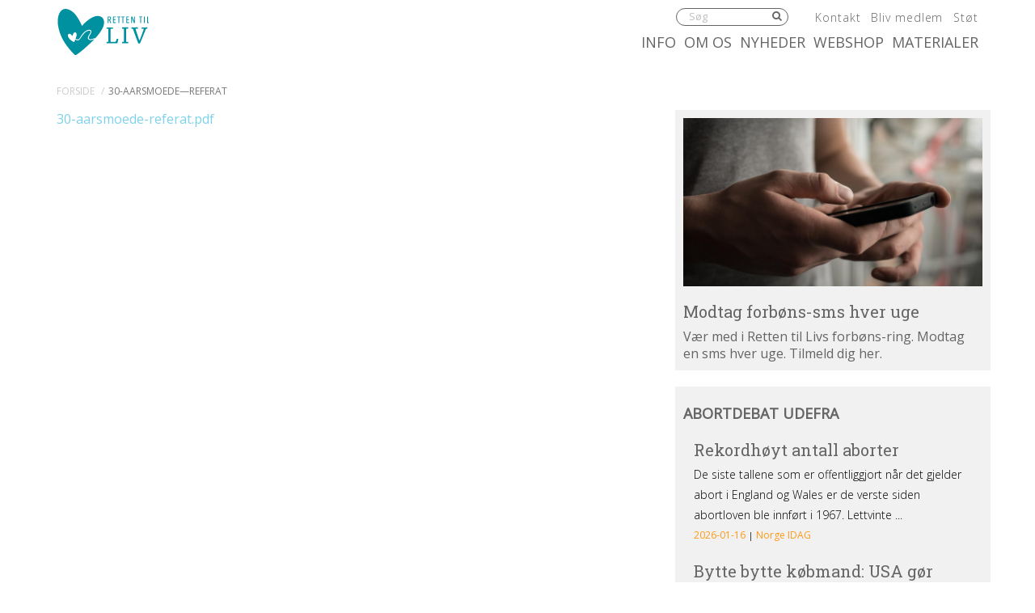

--- FILE ---
content_type: text/html; charset=UTF-8
request_url: https://rettentilliv.dk/hvem-er-vi/organisation/aarsmoede-2022/30-aarsmoede-referat/
body_size: 12482
content:
<!DOCTYPE html><html itemscope="itemscope" itemtype="http://schema.org/Article"dir="ltr" lang="da-DK" prefix="og: https://ogp.me/ns#" xmlns="http://www.w3.org/1999/xhtml" class="frontend no-js"><head><meta charset="UTF-8" /><link rel="canonical" id="canonical" href="https://rettentilliv.dk" /><meta name="viewport" content="width=device-width, initial-scale=1, maximum-scale=1, minimum-scale=1.0, user-scalable=no, shrink-to-fit=no" /><script id="js-please" type="text/javascript">document.documentElement.className = document.documentElement.className.replace(/\bno-js\b/g,"")+"js";</script>	<style>img:is([sizes="auto" i], [sizes^="auto," i]) { contain-intrinsic-size: 3000px 1500px }</style>
	
		<!-- All in One SEO 4.9.3 - aioseo.com -->
		<title>30-aarsmoede—referat | Retten til liv</title>
	<meta name="robots" content="max-image-preview:large" />
	<link rel="canonical" href="https://rettentilliv.dk/hvem-er-vi/organisation/aarsmoede-2022/30-aarsmoede-referat/" />
	<meta name="generator" content="All in One SEO (AIOSEO) 4.9.3" />
		<meta property="og:locale" content="da_DK" />
		<meta property="og:site_name" content="Retten til liv |" />
		<meta property="og:type" content="article" />
		<meta property="og:title" content="30-aarsmoede—referat | Retten til liv" />
		<meta property="og:url" content="https://rettentilliv.dk/hvem-er-vi/organisation/aarsmoede-2022/30-aarsmoede-referat/" />
		<meta property="article:published_time" content="2022-04-07T13:33:01+00:00" />
		<meta property="article:modified_time" content="2022-04-07T13:33:01+00:00" />
		<meta name="twitter:card" content="summary" />
		<meta name="twitter:title" content="30-aarsmoede—referat | Retten til liv" />
		<script type="application/ld+json" class="aioseo-schema">
			{"@context":"https:\/\/schema.org","@graph":[{"@type":"BreadcrumbList","@id":"https:\/\/rettentilliv.dk\/hvem-er-vi\/organisation\/aarsmoede-2022\/30-aarsmoede-referat\/#breadcrumblist","itemListElement":[{"@type":"ListItem","@id":"https:\/\/rettentilliv.dk#listItem","position":1,"name":"Home","item":"https:\/\/rettentilliv.dk","nextItem":{"@type":"ListItem","@id":"https:\/\/rettentilliv.dk\/hvem-er-vi\/organisation\/aarsmoede-2022\/30-aarsmoede-referat\/#listItem","name":"30-aarsmoede&#8212;referat"}},{"@type":"ListItem","@id":"https:\/\/rettentilliv.dk\/hvem-er-vi\/organisation\/aarsmoede-2022\/30-aarsmoede-referat\/#listItem","position":2,"name":"30-aarsmoede&#8212;referat","previousItem":{"@type":"ListItem","@id":"https:\/\/rettentilliv.dk#listItem","name":"Home"}}]},{"@type":"ItemPage","@id":"https:\/\/rettentilliv.dk\/hvem-er-vi\/organisation\/aarsmoede-2022\/30-aarsmoede-referat\/#itempage","url":"https:\/\/rettentilliv.dk\/hvem-er-vi\/organisation\/aarsmoede-2022\/30-aarsmoede-referat\/","name":"30-aarsmoede\u2014referat | Retten til liv","inLanguage":"da-DK","isPartOf":{"@id":"https:\/\/rettentilliv.dk\/#website"},"breadcrumb":{"@id":"https:\/\/rettentilliv.dk\/hvem-er-vi\/organisation\/aarsmoede-2022\/30-aarsmoede-referat\/#breadcrumblist"},"author":{"@id":"https:\/\/rettentilliv.dk\/author\/kerstin\/#author"},"creator":{"@id":"https:\/\/rettentilliv.dk\/author\/kerstin\/#author"},"datePublished":"2022-04-07T15:33:01+02:00","dateModified":"2022-04-07T15:33:01+02:00"},{"@type":"Organization","@id":"https:\/\/rettentilliv.dk\/#organization","name":"Retten til liv","url":"https:\/\/rettentilliv.dk\/"},{"@type":"Person","@id":"https:\/\/rettentilliv.dk\/author\/kerstin\/#author","url":"https:\/\/rettentilliv.dk\/author\/kerstin\/","name":"Kerstin Hoffmann","image":{"@type":"ImageObject","@id":"https:\/\/rettentilliv.dk\/hvem-er-vi\/organisation\/aarsmoede-2022\/30-aarsmoede-referat\/#authorImage","url":"https:\/\/secure.gravatar.com\/avatar\/bfa5e6b0864d8796f1ab26c0704de393?s=96&d=mm&r=g","width":96,"height":96,"caption":"Kerstin Hoffmann"}},{"@type":"WebSite","@id":"https:\/\/rettentilliv.dk\/#website","url":"https:\/\/rettentilliv.dk\/","name":"Retten til liv","inLanguage":"da-DK","publisher":{"@id":"https:\/\/rettentilliv.dk\/#organization"}}]}
		</script>
		<!-- All in One SEO -->


<!-- Google Tag Manager for WordPress by gtm4wp.com -->
<script data-cfasync="false" data-pagespeed-no-defer>
	var gtm4wp_datalayer_name = "dataLayer";
	var dataLayer = dataLayer || [];
</script>
<!-- End Google Tag Manager for WordPress by gtm4wp.com --><link rel='dns-prefetch' href='//ajax.googleapis.com' />
<link rel='dns-prefetch' href='//www.googletagmanager.com' />
<!-- G: 2.2017.11, W: 6.7.4, P: 7.4.3-4ubuntu2.29, M: 70403, LUX --><meta name="robots" content="index,archive,follow" /><meta http-equiv="Content-Type" content="text/html;charset=UTF-8" /><meta http-equiv="Content-Script-Type" content="text/javascript" /><meta http-equiv="Content-Style-Type" content="text/css" /><meta http-equiv="X-UA-Compatible" content="IE=edge, chrome=1, requiresActiveX=TRUE" /><meta http-equiv="Pragma" content="no-cache" /><meta http-equiv="Cache-Ccontrol" content="no-cache" /><meta http-equiv="cleartype" content="on" /><meta name="HandheldFriendly" content="True" /><meta name="MobileOptimized" content="320" /><meta name="format-detection" content="telephone=yes" /><meta name="msapplication-tap-highlight" content="no" /><meta name="theme-color" content="#8F0505" /><meta name="msapplication-navbutton-color" content="#8F0505" /><meta name="apple-mobile-web-app-status-bar-style" content="#8F0505" /><meta property="twitter:domain" content="Retten til liv" /><link rel="apple-touch-icon-precomposed" sizes="152x152" href="https://rettentilliv.dk/wp-content/framework/cache-image/feed-152x152.png" /><link rel="apple-touch-icon-precomposed" sizes="144x144" href="https://rettentilliv.dk/wp-content/framework/cache-image/feed-144x144.png" /><link rel="apple-touch-icon-precomposed" sizes="120x120" href="https://rettentilliv.dk/wp-content/framework/cache-image/feed-120x120.png" /><link rel="apple-touch-icon-precomposed" sizes="114x114" href="https://rettentilliv.dk/wp-content/framework/cache-image/feed-114x114.png" /><link rel="apple-touch-icon-precomposed" sizes="72x72" href="https://rettentilliv.dk/wp-content/framework/cache-image/feed-72x72.png" /><link rel="apple-touch-icon-precomposed" sizes="57x57" href="https://rettentilliv.dk/wp-content/framework/cache-image/feed-57x57.png" /><meta name="msapplication-TileImage" content="https://rettentilliv.dk/wp-content/framework/cache-image/feed-144x144.png" /><meta name="msapplication-square150x150logo" content="https://rettentilliv.dk/wp-content/framework/cache-image/feed-150x150.png"/><meta name="msapplication-TileColor" content="#21759b" /><meta name="msapplication-starturl" content="https://rettentilliv.dk" /><meta name="msapplication-navbutton-color" content="#21759b" /><meta name="msapplication-window" content="width=1024;height=768" /><meta name="msapplication-tooltip" content="Retten til liv" /><meta name="mobile-web-app-capable" content="yes" /><meta name="apple-mobile-web-app-capable" content="yes" /><meta name="apple-mobile-web-app-status-bar-style" content="black-translucent" /><meta name="googlebot" content="noodp" /><meta property="og:site_name" content="Retten til liv" /><meta property="og:locale" content="da_DK" /><meta name="twitter:title" content="30-aarsmoede---referat" /><meta name="twitter:url" content="https://rettentilliv.dk/hvem-er-vi/organisation/aarsmoede-2022/30-aarsmoede-referat/" /><meta property="og:title" content="30-aarsmoede---referat" /><meta content="30-aarsmoede---referat" property="dc:title" /><meta property="og:url" content="https://rettentilliv.dk/hvem-er-vi/organisation/aarsmoede-2022/30-aarsmoede-referat/" /><meta name="name" content="30-aarsmoede---referat" /><meta name="twitter:description" content="Retten til Liv arbejder for alle ufødtes ret til at leve" /><meta property="og:description" content="Retten til Liv arbejder for alle ufødtes ret til at leve" /><meta name="description" content="Retten til Liv arbejder for alle ufødtes ret til at leve" /><meta name="abstract" content="Retten til Liv arbejder for alle ufødtes ret til at leve" /><link rel="image_src" href="https://rettentilliv.dk/wp-content/themes/rettentilliv/images/social.png" /><meta property="og:image" content="https://rettentilliv.dk/wp-content/themes/rettentilliv/images/social.png" /><meta name="twitter:image" content="https://rettentilliv.dk/wp-content/themes/rettentilliv/images/social.png" /><meta property="og:image:width" content="1200" /><meta property="og:image:height" content="630" /><meta name="twitter:image:width" content="1200" /><meta name="twitter:image:height" content="630" /><meta name="twitter:card" content="summary" /><meta property="og:type" content="article" /><meta property="article:published_time" content="2022-04-07 15:33:01" /><meta property="profile:first_name" content="Kerstin" /><meta property="profile:last_name" content="Hoffman" /><meta property="profile:username" content="kerstin" /><meta property="article:author" content="https://rettentilliv.dk/author/kerstin/" /><meta name="msapplication-task" content="name=Nyheder;action-uri=https://rettentilliv.dk/category/nyhed/" /><link rel="shortcut icon" href="https://rettentilliv.dk/wp-content/themes/rettentilliv/images/favicon-rtl.ico" /><link rel="icon" type="image/png" sizes="196x196" href="https://rettentilliv.dk/wp-content/framework/cache-image/favicon-rtl-196x196.png" /><link rel="icon" type="image/png" sizes="160x160" href="https://rettentilliv.dk/wp-content/framework/cache-image/favicon-rtl-160x160.png" /><link rel="icon" type="image/png" sizes="96x96" href="https://rettentilliv.dk/wp-content/framework/cache-image/favicon-rtl-96x96.png" /><link rel="icon" type="image/png" sizes="32x32" href="https://rettentilliv.dk/wp-content/framework/cache-image/favicon-rtl-32x32.png" /><link rel="icon" type="image/png" sizes="16x16" href="https://rettentilliv.dk/wp-content/framework/cache-image/favicon-rtl-16x16.png" /><link rel="alternate" type="application/rss+xml" title="Retten til liv &raquo; 30-aarsmoede&#8212;referat-kommentar-feed" href="https://rettentilliv.dk/hvem-er-vi/organisation/aarsmoede-2022/30-aarsmoede-referat/feed/" />
<link rel="prerender" href="https://rettentilliv.dk" /><link rel="dns-prefetch" href="https://fonts.googleapis.com/" /><link rel="dns-prefetch" href="https://www.google-analytics.com/" /><link rel="dns-prefetch" href="https://www.facebook.com/" /><link rel="dns-prefetch" href="https://fbstatic-a.akamaihd.net/" /><link rel="dns-prefetch" href="https://static.ak.facebook.com/" /><link rel="dns-prefetch" href="https://onlinefundraising.dk/" /><link rel="prerender" href="https://rettentilliv.dk/materialer/" /><link rel="prerender" href="https://rettentilliv.dk/jeg-insisterer-paa-optimismen/" /><link rel="prerender" href="https://rettentilliv.dk/boern-er-ingen-trussel/" /><link rel="prerender" href="https://rettentilliv.dk/info/abort/abort-i-tal/" /><link rel="prerender" href="https://rettentilliv.dk/info/fosterdiagnostik/downs-syndrom/downs-syndrom-i-tal/" /><link rel='stylesheet' id='wp-block-library-css' href='https://rettentilliv.dk/wp-includes/css/dist/block-library/style.min.css' type='text/css' media='all' />
<link rel='stylesheet' id='aioseo/css/src/vue/standalone/blocks/table-of-contents/global.scss-css' href='https://rettentilliv.dk/wp-content/plugins/all-in-one-seo-pack/dist/Lite/assets/css/table-of-contents/global.e90f6d47.css' type='text/css' media='all' />
<style id='classic-theme-styles-inline-css' type='text/css'>
/*! This file is auto-generated */
.wp-block-button__link{color:#fff;background-color:#32373c;border-radius:9999px;box-shadow:none;text-decoration:none;padding:calc(.667em + 2px) calc(1.333em + 2px);font-size:1.125em}.wp-block-file__button{background:#32373c;color:#fff;text-decoration:none}
</style>
<style id='global-styles-inline-css' type='text/css'>
:root{--wp--preset--aspect-ratio--square: 1;--wp--preset--aspect-ratio--4-3: 4/3;--wp--preset--aspect-ratio--3-4: 3/4;--wp--preset--aspect-ratio--3-2: 3/2;--wp--preset--aspect-ratio--2-3: 2/3;--wp--preset--aspect-ratio--16-9: 16/9;--wp--preset--aspect-ratio--9-16: 9/16;--wp--preset--color--black: #000000;--wp--preset--color--cyan-bluish-gray: #abb8c3;--wp--preset--color--white: #ffffff;--wp--preset--color--pale-pink: #f78da7;--wp--preset--color--vivid-red: #cf2e2e;--wp--preset--color--luminous-vivid-orange: #ff6900;--wp--preset--color--luminous-vivid-amber: #fcb900;--wp--preset--color--light-green-cyan: #7bdcb5;--wp--preset--color--vivid-green-cyan: #00d084;--wp--preset--color--pale-cyan-blue: #8ed1fc;--wp--preset--color--vivid-cyan-blue: #0693e3;--wp--preset--color--vivid-purple: #9b51e0;--wp--preset--gradient--vivid-cyan-blue-to-vivid-purple: linear-gradient(135deg,rgba(6,147,227,1) 0%,rgb(155,81,224) 100%);--wp--preset--gradient--light-green-cyan-to-vivid-green-cyan: linear-gradient(135deg,rgb(122,220,180) 0%,rgb(0,208,130) 100%);--wp--preset--gradient--luminous-vivid-amber-to-luminous-vivid-orange: linear-gradient(135deg,rgba(252,185,0,1) 0%,rgba(255,105,0,1) 100%);--wp--preset--gradient--luminous-vivid-orange-to-vivid-red: linear-gradient(135deg,rgba(255,105,0,1) 0%,rgb(207,46,46) 100%);--wp--preset--gradient--very-light-gray-to-cyan-bluish-gray: linear-gradient(135deg,rgb(238,238,238) 0%,rgb(169,184,195) 100%);--wp--preset--gradient--cool-to-warm-spectrum: linear-gradient(135deg,rgb(74,234,220) 0%,rgb(151,120,209) 20%,rgb(207,42,186) 40%,rgb(238,44,130) 60%,rgb(251,105,98) 80%,rgb(254,248,76) 100%);--wp--preset--gradient--blush-light-purple: linear-gradient(135deg,rgb(255,206,236) 0%,rgb(152,150,240) 100%);--wp--preset--gradient--blush-bordeaux: linear-gradient(135deg,rgb(254,205,165) 0%,rgb(254,45,45) 50%,rgb(107,0,62) 100%);--wp--preset--gradient--luminous-dusk: linear-gradient(135deg,rgb(255,203,112) 0%,rgb(199,81,192) 50%,rgb(65,88,208) 100%);--wp--preset--gradient--pale-ocean: linear-gradient(135deg,rgb(255,245,203) 0%,rgb(182,227,212) 50%,rgb(51,167,181) 100%);--wp--preset--gradient--electric-grass: linear-gradient(135deg,rgb(202,248,128) 0%,rgb(113,206,126) 100%);--wp--preset--gradient--midnight: linear-gradient(135deg,rgb(2,3,129) 0%,rgb(40,116,252) 100%);--wp--preset--font-size--small: 13px;--wp--preset--font-size--medium: 20px;--wp--preset--font-size--large: 36px;--wp--preset--font-size--x-large: 42px;--wp--preset--spacing--20: 0.44rem;--wp--preset--spacing--30: 0.67rem;--wp--preset--spacing--40: 1rem;--wp--preset--spacing--50: 1.5rem;--wp--preset--spacing--60: 2.25rem;--wp--preset--spacing--70: 3.38rem;--wp--preset--spacing--80: 5.06rem;--wp--preset--shadow--natural: 6px 6px 9px rgba(0, 0, 0, 0.2);--wp--preset--shadow--deep: 12px 12px 50px rgba(0, 0, 0, 0.4);--wp--preset--shadow--sharp: 6px 6px 0px rgba(0, 0, 0, 0.2);--wp--preset--shadow--outlined: 6px 6px 0px -3px rgba(255, 255, 255, 1), 6px 6px rgba(0, 0, 0, 1);--wp--preset--shadow--crisp: 6px 6px 0px rgba(0, 0, 0, 1);}:where(.is-layout-flex){gap: 0.5em;}:where(.is-layout-grid){gap: 0.5em;}body .is-layout-flex{display: flex;}.is-layout-flex{flex-wrap: wrap;align-items: center;}.is-layout-flex > :is(*, div){margin: 0;}body .is-layout-grid{display: grid;}.is-layout-grid > :is(*, div){margin: 0;}:where(.wp-block-columns.is-layout-flex){gap: 2em;}:where(.wp-block-columns.is-layout-grid){gap: 2em;}:where(.wp-block-post-template.is-layout-flex){gap: 1.25em;}:where(.wp-block-post-template.is-layout-grid){gap: 1.25em;}.has-black-color{color: var(--wp--preset--color--black) !important;}.has-cyan-bluish-gray-color{color: var(--wp--preset--color--cyan-bluish-gray) !important;}.has-white-color{color: var(--wp--preset--color--white) !important;}.has-pale-pink-color{color: var(--wp--preset--color--pale-pink) !important;}.has-vivid-red-color{color: var(--wp--preset--color--vivid-red) !important;}.has-luminous-vivid-orange-color{color: var(--wp--preset--color--luminous-vivid-orange) !important;}.has-luminous-vivid-amber-color{color: var(--wp--preset--color--luminous-vivid-amber) !important;}.has-light-green-cyan-color{color: var(--wp--preset--color--light-green-cyan) !important;}.has-vivid-green-cyan-color{color: var(--wp--preset--color--vivid-green-cyan) !important;}.has-pale-cyan-blue-color{color: var(--wp--preset--color--pale-cyan-blue) !important;}.has-vivid-cyan-blue-color{color: var(--wp--preset--color--vivid-cyan-blue) !important;}.has-vivid-purple-color{color: var(--wp--preset--color--vivid-purple) !important;}.has-black-background-color{background-color: var(--wp--preset--color--black) !important;}.has-cyan-bluish-gray-background-color{background-color: var(--wp--preset--color--cyan-bluish-gray) !important;}.has-white-background-color{background-color: var(--wp--preset--color--white) !important;}.has-pale-pink-background-color{background-color: var(--wp--preset--color--pale-pink) !important;}.has-vivid-red-background-color{background-color: var(--wp--preset--color--vivid-red) !important;}.has-luminous-vivid-orange-background-color{background-color: var(--wp--preset--color--luminous-vivid-orange) !important;}.has-luminous-vivid-amber-background-color{background-color: var(--wp--preset--color--luminous-vivid-amber) !important;}.has-light-green-cyan-background-color{background-color: var(--wp--preset--color--light-green-cyan) !important;}.has-vivid-green-cyan-background-color{background-color: var(--wp--preset--color--vivid-green-cyan) !important;}.has-pale-cyan-blue-background-color{background-color: var(--wp--preset--color--pale-cyan-blue) !important;}.has-vivid-cyan-blue-background-color{background-color: var(--wp--preset--color--vivid-cyan-blue) !important;}.has-vivid-purple-background-color{background-color: var(--wp--preset--color--vivid-purple) !important;}.has-black-border-color{border-color: var(--wp--preset--color--black) !important;}.has-cyan-bluish-gray-border-color{border-color: var(--wp--preset--color--cyan-bluish-gray) !important;}.has-white-border-color{border-color: var(--wp--preset--color--white) !important;}.has-pale-pink-border-color{border-color: var(--wp--preset--color--pale-pink) !important;}.has-vivid-red-border-color{border-color: var(--wp--preset--color--vivid-red) !important;}.has-luminous-vivid-orange-border-color{border-color: var(--wp--preset--color--luminous-vivid-orange) !important;}.has-luminous-vivid-amber-border-color{border-color: var(--wp--preset--color--luminous-vivid-amber) !important;}.has-light-green-cyan-border-color{border-color: var(--wp--preset--color--light-green-cyan) !important;}.has-vivid-green-cyan-border-color{border-color: var(--wp--preset--color--vivid-green-cyan) !important;}.has-pale-cyan-blue-border-color{border-color: var(--wp--preset--color--pale-cyan-blue) !important;}.has-vivid-cyan-blue-border-color{border-color: var(--wp--preset--color--vivid-cyan-blue) !important;}.has-vivid-purple-border-color{border-color: var(--wp--preset--color--vivid-purple) !important;}.has-vivid-cyan-blue-to-vivid-purple-gradient-background{background: var(--wp--preset--gradient--vivid-cyan-blue-to-vivid-purple) !important;}.has-light-green-cyan-to-vivid-green-cyan-gradient-background{background: var(--wp--preset--gradient--light-green-cyan-to-vivid-green-cyan) !important;}.has-luminous-vivid-amber-to-luminous-vivid-orange-gradient-background{background: var(--wp--preset--gradient--luminous-vivid-amber-to-luminous-vivid-orange) !important;}.has-luminous-vivid-orange-to-vivid-red-gradient-background{background: var(--wp--preset--gradient--luminous-vivid-orange-to-vivid-red) !important;}.has-very-light-gray-to-cyan-bluish-gray-gradient-background{background: var(--wp--preset--gradient--very-light-gray-to-cyan-bluish-gray) !important;}.has-cool-to-warm-spectrum-gradient-background{background: var(--wp--preset--gradient--cool-to-warm-spectrum) !important;}.has-blush-light-purple-gradient-background{background: var(--wp--preset--gradient--blush-light-purple) !important;}.has-blush-bordeaux-gradient-background{background: var(--wp--preset--gradient--blush-bordeaux) !important;}.has-luminous-dusk-gradient-background{background: var(--wp--preset--gradient--luminous-dusk) !important;}.has-pale-ocean-gradient-background{background: var(--wp--preset--gradient--pale-ocean) !important;}.has-electric-grass-gradient-background{background: var(--wp--preset--gradient--electric-grass) !important;}.has-midnight-gradient-background{background: var(--wp--preset--gradient--midnight) !important;}.has-small-font-size{font-size: var(--wp--preset--font-size--small) !important;}.has-medium-font-size{font-size: var(--wp--preset--font-size--medium) !important;}.has-large-font-size{font-size: var(--wp--preset--font-size--large) !important;}.has-x-large-font-size{font-size: var(--wp--preset--font-size--x-large) !important;}
:where(.wp-block-post-template.is-layout-flex){gap: 1.25em;}:where(.wp-block-post-template.is-layout-grid){gap: 1.25em;}
:where(.wp-block-columns.is-layout-flex){gap: 2em;}:where(.wp-block-columns.is-layout-grid){gap: 2em;}
:root :where(.wp-block-pullquote){font-size: 1.5em;line-height: 1.6;}
</style>
<style id='woocommerce-inline-inline-css' type='text/css'>
.woocommerce form .form-row .required { visibility: visible; }
</style>
<link rel='stylesheet' id='bambora_online_classic_front_style-css' href='https://rettentilliv.dk/wp-content/plugins/bambora-online-classic/style/bambora-online-classic-front.css' type='text/css' media='all' />
<link id="cached-css" rel="stylesheet" href="https://rettentilliv.dk/wp-content/framework/cache/min-2.2017.11-1.5.3.css" type="text/css" media="all" /><script type="text/javascript" src="https://www.googletagmanager.com/gtag/js?id=G-N5BRLH8LDX" id="wk-analytics-script-js"></script>
<script type="text/javascript" id="wk-analytics-script-js-after">
/* <![CDATA[ */
function shouldTrack(){
var trackLoggedIn = false;
var loggedIn = false;
if(!loggedIn){
return true;
} else if( trackLoggedIn ) {
return true;
}
return false;
}
function hasWKGoogleAnalyticsCookie() {
return (new RegExp('wp_wk_ga_untrack_' + document.location.hostname)).test(document.cookie);
}
if (!hasWKGoogleAnalyticsCookie() && shouldTrack()) {
//Google Analytics
window.dataLayer = window.dataLayer || [];
function gtag(){dataLayer.push(arguments);}
gtag('js', new Date());
gtag('config', 'G-N5BRLH8LDX', { 'anonymize_ip': true });
}
/* ]]> */
</script>

<!-- Google Tag Manager for WordPress by gtm4wp.com -->
<!-- GTM Container placement set to automatic -->
<script data-cfasync="false" data-pagespeed-no-defer>
	var dataLayer_content = {"pagePostType":"attachment","pagePostType2":"single-attachment","pagePostAuthor":"Kerstin Hoffmann"};
	dataLayer.push( dataLayer_content );
</script>
<script data-cfasync="false">
(function(w,d,s,l,i){w[l]=w[l]||[];w[l].push({'gtm.start':
new Date().getTime(),event:'gtm.js'});var f=d.getElementsByTagName(s)[0],
j=d.createElement(s),dl=l!='dataLayer'?'&l='+l:'';j.async=true;j.src=
'//www.googletagmanager.com/gtm.js?id='+i+dl;f.parentNode.insertBefore(j,f);
})(window,document,'script','dataLayer','GTM-TBMRPGKG');
</script>
<!-- End Google Tag Manager for WordPress by gtm4wp.com -->	<noscript><style>.woocommerce-product-gallery{ opacity: 1 !important; }</style></noscript>
	<meta name="google-site-verification" content="UDsPf4yzYfNU7bh7wSPcZW-XqR2LPBVuzJpd43lpGH4" /><!--[if lt IE 9]><link rel="stylesheet" href="https://rettentilliv.dk/wp-content/themes/greenbrook/ie.css" type="text/css" media="all"><script src="//html5shiv.googlecode.com/svn/trunk/html5.js"></script><script src="https://rettentilliv.dk/wp-content/themes/greenbrook/js/support/respond.min.js"></script><![endif]--><!--[if lt IE 10]><script src="https://rettentilliv.dk/wp-content/themes/greenbrook/js/support/matchMedia.min.js"></script><![endif]--><!--[if IE 7]><link href="https://rettentilliv.dk/wp-content/themes/greenbrook/css/bootstrap-ie7.min.css" rel="stylesheet"><link href="//netdna.bootstrapcdn.com/font-awesome/3.2.1/css/font-awesome-ie7.min.css" rel="stylesheet"><script src="//ie7-js.googlecode.com/svn/version/2.1(beta4)/IE7.js"></script><script type="text/javascript">var IE7_PNG_SUFFIX=".png";if(navigator.userAgent.match(/IEMobile\/10\.0/)){var msViewportStyle=document.createElement("style");msViewportStyle.appendChild(document.createTextNode("@-ms-viewport{width:auto!important}")),document.getElementsByTagName("head")[0].appendChild(msViewportStyle)}</script><![endif]--><!--[if IE 8]><script src="//ie7-js.googlecode.com/svn/version/2.1(beta4)/IE8.js"></script><![endif]--><!--[if IE 9]><script src="//ie7-js.googlecode.com/svn/version/2.1(beta4)/IE9.js"></script><script src="//css3-mediaqueries-js.googlecode.com/svn/trunk/css3-mediaqueries.js"></script><![endif]--><link href="https://fonts.googleapis.com/css?family=Open+Sans:300,400|Roboto+Slab:400,700" rel="stylesheet"></head><body data-rsssl=1 id="body" class="attachment attachment-template-default attachmentid-6714 attachment-pdf layout-standard sidebar-right is-board has-widgets no-thumb cached woocommerce-no-js is-rtl" data-id="6714" data-author="2" data-nonce="4887204068" data-size="any"><span id="top" class="invisible"></span><div class="sr-only"><a href="#content">Spring menu over og gå til indhold</a><a href="https://rettentilliv.dk">Vend tilbage til forsiden</a><a href="https://rettentilliv.dk/tilgaengelighed/" class="sr-only">Gå til vores guide for tilgængelighed</a><ul id="menu-menu" class="menu"><li data-id="457" class="main-menu-item menu-item-depth-0 menu-item-id-457 nav-item-459 pointer menu-item menu-item-type-post_type menu-item-object-page menu-item-has-children"><a data-id="457" href="https://rettentilliv.dk/info/" class="menu-link main-menu-link"><dfn class="sr-only">1.0: </dfn>Info</a><ul class="sub-menu menu-odd menu-depth-1"><li data-id="7" class="sub-menu-item menu-item-depth-1 menu-item-id-7 nav-item-470 pointer menu-item menu-item-type-post_type menu-item-object-page"><a data-id="7" href="https://rettentilliv.dk/info/abort/" class="menu-link sub-menu-link"><dfn class="sr-only">1.1: </dfn>Abort</a></li><li data-id="113" class="sub-menu-item menu-item-depth-1 menu-item-id-113 nav-item-473 pointer menu-item menu-item-type-post_type menu-item-object-page"><a data-id="113" href="https://rettentilliv.dk/info/fosterdiagnostik/" class="menu-link sub-menu-link"><dfn class="sr-only">1.2: </dfn>Fosterdiagnostik</a></li><li data-id="187" class="sub-menu-item menu-item-depth-1 menu-item-id-187 nav-item-478 pointer menu-item menu-item-type-post_type menu-item-object-page"><a data-id="187" href="https://rettentilliv.dk/info/livets-begyndelse/" class="menu-link sub-menu-link"><dfn class="sr-only">1.3: </dfn>Livets begyndelse</a></li><li data-id="219" class="sub-menu-item menu-item-depth-1 menu-item-id-219 nav-item-472 pointer menu-item menu-item-type-post_type menu-item-object-page"><a data-id="219" href="https://rettentilliv.dk/info/etik-og-tro/" class="menu-link sub-menu-link"><dfn class="sr-only">1.4: </dfn>Etik og tro</a></li><li data-id="97" class="sub-menu-item menu-item-depth-1 menu-item-id-97 nav-item-471 pointer menu-item menu-item-type-post_type menu-item-object-page"><a data-id="97" href="https://rettentilliv.dk/info/den-personlige-historie/" class="menu-link sub-menu-link"><dfn class="sr-only">1.5: </dfn>Den personlige historie</a></li><li data-id="563" class="sub-menu-item menu-item-depth-1 menu-item-id-563 nav-item-575 pointer menu-item menu-item-type-post_type menu-item-object-page"><a data-id="563" href="https://rettentilliv.dk/info/argumenter-imod-abort/" class="menu-link sub-menu-link"><dfn class="sr-only">1.6: </dfn>Argumenter imod abort</a></li><li data-id="11828" class="sub-menu-item menu-item-depth-1 menu-item-id-11828 nav-item-14693 pointer menu-item menu-item-type-post_type menu-item-object-page"><a data-id="11828" href="https://rettentilliv.dk/info/perspektiver/" class="menu-link sub-menu-link"><dfn class="sr-only">1.7: </dfn>Perspektiver</a></li></ul></li><li data-id="257" class="main-menu-item menu-item-depth-0 menu-item-id-257 nav-item-455 pointer menu-item menu-item-type-post_type menu-item-object-page menu-item-has-children"><a data-id="257" href="https://rettentilliv.dk/hvem-er-vi/" class="menu-link main-menu-link"><dfn class="sr-only">2.0: </dfn>Om os</a><ul class="sub-menu menu-odd menu-depth-1"><li data-id="766" class="sub-menu-item menu-item-depth-1 menu-item-id-766 nav-item-772 pointer menu-item menu-item-type-post_type menu-item-object-page menu-item-has-children"><a data-id="766" href="https://rettentilliv.dk/hvem-er-vi/aktioner/" class="menu-link sub-menu-link"><dfn class="sr-only">2.1: </dfn>Aktioner</a><ul class="sub-menu menu-even sub-sub-menu menu-depth-2"><li data-id="27" class="sub-menu-item sub-sub-menu-item menu-item-depth-2 menu-item-id-27 nav-item-994 pointer menu-item menu-item-type-taxonomy menu-item-object-category"><a data-id="27" href="https://rettentilliv.dk/category/tidligere-aktioner/" class="menu-link sub-menu-link"><dfn class="sr-only">2.2: </dfn>Tidligere aktioner</a></li></ul></li><li data-id="907" class="sub-menu-item menu-item-depth-1 menu-item-id-907 nav-item-910 pointer menu-item menu-item-type-post_type menu-item-object-page"><a data-id="907" href="https://rettentilliv.dk/hvem-er-vi/organisation/" class="menu-link sub-menu-link"><dfn class="sr-only">2.3: </dfn>Organisation</a></li><li data-id="8566" class="sub-menu-item menu-item-depth-1 menu-item-id-8566 nav-item-8577 pointer menu-item menu-item-type-post_type menu-item-object-page"><a data-id="8566" href="https://rettentilliv.dk/abortmindelunden/" class="menu-link sub-menu-link"><dfn class="sr-only">2.4: </dfn>Abortmindelunden</a></li><li data-id="4443" class="sub-menu-item menu-item-depth-1 menu-item-id-4443 nav-item-4549 pointer menu-item menu-item-type-post_type menu-item-object-page"><a data-id="4443" href="https://rettentilliv.dk/hvem-er-vi/abortlinien/" class="menu-link sub-menu-link"><dfn class="sr-only">2.5: </dfn>Abortlinien</a></li><li data-id="999" class="sub-menu-item menu-item-depth-1 menu-item-id-999 nav-item-1003 pointer menu-item menu-item-type-post_type menu-item-object-page"><a data-id="999" href="https://rettentilliv.dk/hvem-er-vi/unge-mod-abort/" class="menu-link sub-menu-link"><dfn class="sr-only">2.6: </dfn>Unge mod abort</a></li><li data-id="271" class="sub-menu-item menu-item-depth-1 menu-item-id-271 nav-item-858 pointer menu-item menu-item-type-post_type menu-item-object-page"><a data-id="271" href="https://rettentilliv.dk/hvem-er-vi/pro-life-kontakter/" class="menu-link sub-menu-link"><dfn class="sr-only">2.7: </dfn>Pro Life internationalt</a></li><li data-id="6387" class="sub-menu-item menu-item-depth-1 menu-item-id-6387 nav-item-12065 pointer menu-item menu-item-type-post_type menu-item-object-page"><a data-id="6387" href="https://rettentilliv.dk/hvem-er-vi/nyhedsbrev/" class="menu-link sub-menu-link"><dfn class="sr-only">2.8: </dfn>Nyhedsbrev</a></li></ul></li><li data-id="1" class="main-menu-item menu-item-depth-0 menu-item-id-1 nav-item-293 pointer menu-item menu-item-type-taxonomy menu-item-object-category"><a data-id="1" href="https://rettentilliv.dk/category/nyhed/" class="menu-link main-menu-link"><dfn class="sr-only">3.0: </dfn>Nyheder</a></li><li data-id="17742" class="main-menu-item menu-item-depth-0 menu-item-id-17742 nav-item-17747 pointer menu-item menu-item-type-post_type menu-item-object-page"><a data-id="17742" href="https://rettentilliv.dk/webshop/" class="menu-link main-menu-link"><dfn class="sr-only">4.0: </dfn>Webshop</a></li>
</ul><form role="search" method="get"><input aria-label="Søg på rettentilliv.dk. Hvad søger du?" aria-required="true" type="search" value="" name="s" /><input aria-label="Start søgning" type="submit" value="Søg" /></form></div><div id="off-screen-outer"><div id="off-screen-main" role="article"><header aria-hidden="true" id="header" class="hidden-xs layout-head" data-xs_order="2" data-sm_order="2"><div class="container"><div class="row"><div class="col-xs-12"><div class="inside"><div class="row"><div class="col-sm-6 layout-left"><div aria-hidden="true" id="logo" class="link-box" itemscope itemtype="http://schema.org/Organization"><a class="logo-text nonblank" itemprop="url" href="https://rettentilliv.dk" rel="home"><span>Retten til liv</span><img class="logo-img" itemprop="logo" alt="Retten til liv" src="https://rettentilliv.dk/wp-content/themes/rettentilliv/images/logo-rtl.png" width="114" height="58" /></a></div></div><div class="col-sm-6 layout-right-sm"><form role="search" method="get" class="searchform-wrapper" action="https://rettentilliv.dk"><div class="searchform"><input type="search" class="searchinput clearme" value="" placeholder="Søg" name="s"/><input type="submit" class="searchsubmit" value="Søg" /><i class="icon-search fa fa-search"></i><div class="searchsubmit-background"></div></div><div class="clearfix"></div></form><div id="service" class="menu-service-container"><ul id="menu-service" class="inline-item-xs inline-item-sm"><li data-id="300" class="main-menu-item menu-item-depth-0 menu-item-id-300 nav-item-303 pointer menu-item menu-item-type-post_type menu-item-object-page"><a data-id="300" href="https://rettentilliv.dk/kontakt/" class="menu-link main-menu-link"><dfn class="sr-only">5.0: </dfn>Kontakt</a></li><li data-id="1383" class="main-menu-item menu-item-depth-0 menu-item-id-1383 nav-item-1392 pointer menu-item menu-item-type-post_type menu-item-object-page"><a data-id="1383" href="https://rettentilliv.dk/bliv-medlem/" class="menu-link main-menu-link"><dfn class="sr-only">6.0: </dfn>Bliv medlem</a></li><li data-id="297" class="main-menu-item menu-item-depth-0 menu-item-id-297 nav-item-304 pointer menu-item menu-item-type-post_type menu-item-object-page menu-item-has-children"><a data-id="297" href="https://rettentilliv.dk/stoet/" class="menu-link main-menu-link"><dfn class="sr-only">7.0: </dfn>Støt</a></li>
</ul></div><div id="primary" class="menu-menu-container"><ul id="menu-menu-1" class="list-item-xs inline-item-sm primary"><li data-id="457" class="main-menu-item menu-item-depth-0 menu-item-id-457 nav-item-459 pointer menu-item menu-item-type-post_type menu-item-object-page menu-item-has-children"><a data-id="457" href="https://rettentilliv.dk/info/" class="menu-link main-menu-link"><dfn class="sr-only">8.0: </dfn>Info</a><ul class="sub-menu menu-odd menu-depth-1"><li data-id="7" class="sub-menu-item menu-item-depth-1 menu-item-id-7 nav-item-470 pointer menu-item menu-item-type-post_type menu-item-object-page"><a data-id="7" href="https://rettentilliv.dk/info/abort/" class="menu-link sub-menu-link"><dfn class="sr-only">8.1: </dfn>Abort</a></li><li data-id="113" class="sub-menu-item menu-item-depth-1 menu-item-id-113 nav-item-473 pointer menu-item menu-item-type-post_type menu-item-object-page"><a data-id="113" href="https://rettentilliv.dk/info/fosterdiagnostik/" class="menu-link sub-menu-link"><dfn class="sr-only">8.2: </dfn>Fosterdiagnostik</a></li><li data-id="187" class="sub-menu-item menu-item-depth-1 menu-item-id-187 nav-item-478 pointer menu-item menu-item-type-post_type menu-item-object-page"><a data-id="187" href="https://rettentilliv.dk/info/livets-begyndelse/" class="menu-link sub-menu-link"><dfn class="sr-only">8.3: </dfn>Livets begyndelse</a></li><li data-id="219" class="sub-menu-item menu-item-depth-1 menu-item-id-219 nav-item-472 pointer menu-item menu-item-type-post_type menu-item-object-page"><a data-id="219" href="https://rettentilliv.dk/info/etik-og-tro/" class="menu-link sub-menu-link"><dfn class="sr-only">8.4: </dfn>Etik og tro</a></li><li data-id="97" class="sub-menu-item menu-item-depth-1 menu-item-id-97 nav-item-471 pointer menu-item menu-item-type-post_type menu-item-object-page"><a data-id="97" href="https://rettentilliv.dk/info/den-personlige-historie/" class="menu-link sub-menu-link"><dfn class="sr-only">8.5: </dfn>Den personlige historie</a></li><li data-id="563" class="sub-menu-item menu-item-depth-1 menu-item-id-563 nav-item-575 pointer menu-item menu-item-type-post_type menu-item-object-page"><a data-id="563" href="https://rettentilliv.dk/info/argumenter-imod-abort/" class="menu-link sub-menu-link"><dfn class="sr-only">8.6: </dfn>Argumenter imod abort</a></li><li data-id="11828" class="sub-menu-item menu-item-depth-1 menu-item-id-11828 nav-item-14693 pointer menu-item menu-item-type-post_type menu-item-object-page"><a data-id="11828" href="https://rettentilliv.dk/info/perspektiver/" class="menu-link sub-menu-link"><dfn class="sr-only">8.7: </dfn>Perspektiver</a></li></ul></li><li data-id="257" class="main-menu-item menu-item-depth-0 menu-item-id-257 nav-item-455 pointer menu-item menu-item-type-post_type menu-item-object-page menu-item-has-children"><a data-id="257" href="https://rettentilliv.dk/hvem-er-vi/" class="menu-link main-menu-link"><dfn class="sr-only">9.0: </dfn>Om os</a><ul class="sub-menu menu-odd menu-depth-1"><li data-id="766" class="sub-menu-item menu-item-depth-1 menu-item-id-766 nav-item-772 pointer menu-item menu-item-type-post_type menu-item-object-page menu-item-has-children"><a data-id="766" href="https://rettentilliv.dk/hvem-er-vi/aktioner/" class="menu-link sub-menu-link"><dfn class="sr-only">9.1: </dfn>Aktioner</a><ul class="sub-menu menu-even sub-sub-menu menu-depth-2"><li data-id="27" class="sub-menu-item sub-sub-menu-item menu-item-depth-2 menu-item-id-27 nav-item-994 pointer menu-item menu-item-type-taxonomy menu-item-object-category"><a data-id="27" href="https://rettentilliv.dk/category/tidligere-aktioner/" class="menu-link sub-menu-link"><dfn class="sr-only">9.2: </dfn>Tidligere aktioner</a></li></ul></li><li data-id="907" class="sub-menu-item menu-item-depth-1 menu-item-id-907 nav-item-910 pointer menu-item menu-item-type-post_type menu-item-object-page"><a data-id="907" href="https://rettentilliv.dk/hvem-er-vi/organisation/" class="menu-link sub-menu-link"><dfn class="sr-only">9.3: </dfn>Organisation</a></li><li data-id="8566" class="sub-menu-item menu-item-depth-1 menu-item-id-8566 nav-item-8577 pointer menu-item menu-item-type-post_type menu-item-object-page"><a data-id="8566" href="https://rettentilliv.dk/abortmindelunden/" class="menu-link sub-menu-link"><dfn class="sr-only">9.4: </dfn>Abortmindelunden</a></li><li data-id="4443" class="sub-menu-item menu-item-depth-1 menu-item-id-4443 nav-item-4549 pointer menu-item menu-item-type-post_type menu-item-object-page"><a data-id="4443" href="https://rettentilliv.dk/hvem-er-vi/abortlinien/" class="menu-link sub-menu-link"><dfn class="sr-only">9.5: </dfn>Abortlinien</a></li><li data-id="999" class="sub-menu-item menu-item-depth-1 menu-item-id-999 nav-item-1003 pointer menu-item menu-item-type-post_type menu-item-object-page"><a data-id="999" href="https://rettentilliv.dk/hvem-er-vi/unge-mod-abort/" class="menu-link sub-menu-link"><dfn class="sr-only">9.6: </dfn>Unge mod abort</a></li><li data-id="271" class="sub-menu-item menu-item-depth-1 menu-item-id-271 nav-item-858 pointer menu-item menu-item-type-post_type menu-item-object-page"><a data-id="271" href="https://rettentilliv.dk/hvem-er-vi/pro-life-kontakter/" class="menu-link sub-menu-link"><dfn class="sr-only">9.7: </dfn>Pro Life internationalt</a></li><li data-id="6387" class="sub-menu-item menu-item-depth-1 menu-item-id-6387 nav-item-12065 pointer menu-item menu-item-type-post_type menu-item-object-page"><a data-id="6387" href="https://rettentilliv.dk/hvem-er-vi/nyhedsbrev/" class="menu-link sub-menu-link"><dfn class="sr-only">9.8: </dfn>Nyhedsbrev</a></li></ul></li><li data-id="1" class="main-menu-item menu-item-depth-0 menu-item-id-1 nav-item-293 pointer menu-item menu-item-type-taxonomy menu-item-object-category"><a data-id="1" href="https://rettentilliv.dk/category/nyhed/" class="menu-link main-menu-link"><dfn class="sr-only">10.0: </dfn>Nyheder</a></li><li data-id="17742" class="main-menu-item menu-item-depth-0 menu-item-id-17742 nav-item-17747 pointer menu-item menu-item-type-post_type menu-item-object-page"><a data-id="17742" href="https://rettentilliv.dk/webshop/" class="menu-link main-menu-link"><dfn class="sr-only">11.0: </dfn>Webshop</a></li>
</ul></div><div class="cart-wrapper cart-empty"><a class="cart-label" href="https://rettentilliv.dk/materialer/">Materialer</a><a class="cart-amount" href="https://rettentilliv.dk/materialer/kurv/" title="Gå til Kurv"><span class="woocommerce-Price-amount amount">0&nbsp;<span class="woocommerce-Price-currencySymbol">DKK</span></span></a></div></div></div></div></div></div></div></header><nav aria-hidden="true" id="subnavigation" class="hidden-xs layout-head" data-xs_order="4" data-sm_order="4"><div class="container"><div class="row"><div class="col-xs-12"><div class="inside"><div class="row"><div class="col-xs-12 layout-left"><ul aria-hidden="true" class="breadcrumbs inline-item-xs inline-item-sm"><li class="bread-home"><a class="breadcrumb-home" href="https://rettentilliv.dk">Forside</a></li><li class="bread-title">30-aarsmoede&#8212;referat</li></ul><div class="clearfix"></div></div></div></div></div></div></div></nav><div id="header-mobile" class="mobilebar visible-xs header-mobile"><div class="container"><div class="row"><div class="col-xs-12"><div class="inside"><div class="row"><div class="col-xs-9 col-ss-9 col-left col-left layout-left"><div aria-hidden="true" id="logo-mobile" class="link-box"><a class="logo-text nonblank" href="https://rettentilliv.dk" rel="home"><span>Retten til liv</span></a></div></div><div class="col-xs-3 col-ss-3 col-right col-right layout-right"><button id="nav-open-btn" class="btn"><i class="fa fa-bars fa-fw"></i></button></div></div></div></div></div></div></div><div id="outer-wrapper" class="container"><div id="wrapper"><div class="row opening"><article tabindex="-1" itemscope itemtype="http://schema.org/Article" id="article" class="col-xs-12 col-md-8 col-lg-8 no-outline post-6714 attachment type-attachment status-inherit hentry"><div class="wrapper-inner"><a href="https://rettentilliv.dk/wp-content/uploads/pdf/30-aarsmoede-referat.pdf" title="30-aarsmoede&#8212;referat" rel="attachment" target="_blank" rel="noopener noreferrer">30-aarsmoede-referat.pdf</a></div></article><aside id="sidebar" class="col-xs-12 col-md-4 col-lg-4 aside-right"><div id="wrapper-aside-ajax" class="sidebar-attachment"><div id="wrapper-aside-content"><div class="row row-widget "><div role="group" aria-labelledby="widgetlabel" class="widget-wrapper background-a link-box"><span id="widgetlabel" class="sr-only">Modtag forbøns-sms hver uge</span><div id="pagewidget-14" class="widget widget_pagewidget"><div class="row"><div class="col-xs-12 loop-thumb"><div class="thumb"><a title="Gå til Forbøn på sms" href="https://rettentilliv.dk/kontakt/forboen-paa-sms/"><img class="lazy img-responsive img-progressive ratio-16x9 size-c" src="https://rettentilliv.dk/wp-content/framework/cache-image/ing190220165672-ing-416x234.jpg" width="416" height="234" alt="Forbøn på sms" data-xs="https://rettentilliv.dk/wp-content/framework/cache-image/ing190220165672-ing-416x234.jpg" data-xs-re="https://rettentilliv.dk/wp-content/framework/cache-image/ing190220165672-ing-832x468.jpg" data-sm="https://rettentilliv.dk/wp-content/framework/cache-image/ing190220165672-ing-416x234.jpg" data-sm-re="https://rettentilliv.dk/wp-content/framework/cache-image/ing190220165672-ing-416x234.jpg" data-md="https://rettentilliv.dk/wp-content/framework/cache-image/ing190220165672-ing-416x234.jpg" data-md-re="https://rettentilliv.dk/wp-content/framework/cache-image/ing190220165672-ing-832x468.jpg" data-lg="https://rettentilliv.dk/wp-content/framework/cache-image/ing190220165672-ing-416x234.jpg" data-lg-re="https://rettentilliv.dk/wp-content/framework/cache-image/ing190220165672-ing-832x468.jpg" style=""/><meta itemprop="image" content="https://rettentilliv.dk/wp-content/uploads/2025/01/ing190220165672-ing.jpg"/><noscript><img src="https://rettentilliv.dk/wp-content/framework/cache-image/ing190220165672-ing-416x234.jpg" width="416" height="234" alt="Forbøn på sms"/></noscript></a></div></div><div class="col-xs-12 loop-text"><a href="https://rettentilliv.dk/kontakt/forboen-paa-sms/"><h3 itemprop="name" class="entry-title title title-page title-20 lt25 lt50 lt75 lt100 lt125 lt150 lt175 lt200 lt225 lt250" title="Gå til Forbøn på sms" data-length="20">Modtag forbøns-sms hver uge</h3><p class="excerpt excerpt-80 gt25 gt50 gt75 lt100 lt125 lt150 lt175 lt200 lt225 lt250">Vær med i Retten til Livs forbøns-ring. Modtag en sms hver uge. Tilmeld dig her.</p></a></div></div></div></div><div role="group" aria-labelledby="widgetlabel" class="widget-wrapper background-a"><span id="widgetlabel" class="sr-only">Abortdebat udefra</span><div id="rtl_melt-5" class="widget widget_rtl_melt"><h4 class="widgettitle">Abortdebat udefra</h4><iframe type="text/html" src="https://feed.meltwater.com/gyda/outputs/xml/html/23/39/v2_363433.html" width="100%" height="400px" allowtransparency="true" scrolling="yes" seamless webkitAllowFullScreen mozallowfullscreen allowFullScreen></iframe></div></div><div role="group" aria-labelledby="widgetlabel" class="widget-wrapper background-a link-box"><span id="widgetlabel" class="sr-only">Test dine argumenter</span><div id="pagewidget-9" class="widget widget_pagewidget"><div class="row"><div class="col-xs-12 loop-thumb"><div class="thumb"><a title="Gå til Argumenter imod abort" href="https://rettentilliv.dk/info/argumenter-imod-abort/"><img class="lazy img-responsive img-progressive ratio-16x9 size-c" src="https://rettentilliv.dk/wp-content/framework/cache-image/02f07050-416x234.jpg" width="416" height="234" alt="Argumenter imod abort" data-xs="https://rettentilliv.dk/wp-content/framework/cache-image/02f07050-416x234.jpg" data-xs-re="https://rettentilliv.dk/wp-content/framework/cache-image/02f07050-832x468.jpg" data-sm="https://rettentilliv.dk/wp-content/framework/cache-image/02f07050-416x234.jpg" data-sm-re="https://rettentilliv.dk/wp-content/framework/cache-image/02f07050-416x234.jpg" data-md="https://rettentilliv.dk/wp-content/framework/cache-image/02f07050-416x234.jpg" data-md-re="https://rettentilliv.dk/wp-content/framework/cache-image/02f07050-832x468.jpg" data-lg="https://rettentilliv.dk/wp-content/framework/cache-image/02f07050-416x234.jpg" data-lg-re="https://rettentilliv.dk/wp-content/framework/cache-image/02f07050-832x468.jpg" style=""/><meta itemprop="image" content="https://rettentilliv.dk/wp-content/uploads/2018/01/02f07050.jpg"/><noscript><img src="https://rettentilliv.dk/wp-content/framework/cache-image/02f07050-416x234.jpg" width="416" height="234" alt="Argumenter imod abort"/></noscript></a></div></div><div class="col-xs-12 loop-text"><a href="https://rettentilliv.dk/info/argumenter-imod-abort/"><h3 itemprop="name" class="entry-title title title-page title-20 lt25 lt50 lt75 lt100 lt125 lt150 lt175 lt200 lt225 lt250" title="Gå til Argumenter imod abort" data-length="20">Test dine argumenter</h3><p class="excerpt excerpt-90 gt25 gt50 gt75 lt100 lt125 lt150 lt175 lt200 lt225 lt250">Hvorfor er abort forkert? Find overbevisende argumenter. Bliv klogere på den etiske debat!</p></a></div></div></div></div><div role="group" aria-labelledby="widgetlabel" class="widget-wrapper background-a link-box"><span id="widgetlabel" class="sr-only">Bliv medlem af Retten til Liv</span><div id="pagewidget-4" class="widget widget_pagewidget"><div class="row"><div class="col-xs-12 loop-thumb"><div class="thumb"><a title="Gå til Bliv medlem" href="https://rettentilliv.dk/bliv-medlem/"><img class="lazy img-responsive img-progressive ratio-16x9 size-c" src="https://rettentilliv.dk/wp-content/framework/cache-image/faellesskab-416x234.jpg" width="416" height="234" alt="Bliv medlem" data-xs="https://rettentilliv.dk/wp-content/framework/cache-image/faellesskab-416x234.jpg" data-xs-re="https://rettentilliv.dk/wp-content/framework/cache-image/faellesskab-832x468.jpg" data-sm="https://rettentilliv.dk/wp-content/framework/cache-image/faellesskab-416x234.jpg" data-sm-re="https://rettentilliv.dk/wp-content/framework/cache-image/faellesskab-416x234.jpg" data-md="https://rettentilliv.dk/wp-content/framework/cache-image/faellesskab-416x234.jpg" data-md-re="https://rettentilliv.dk/wp-content/framework/cache-image/faellesskab-832x468.jpg" data-lg="https://rettentilliv.dk/wp-content/framework/cache-image/faellesskab-416x234.jpg" data-lg-re="https://rettentilliv.dk/wp-content/framework/cache-image/faellesskab-832x468.jpg" style=""/><meta itemprop="image" content="https://rettentilliv.dk/wp-content/uploads/2025/09/faellesskab.jpg"/><noscript><img src="https://rettentilliv.dk/wp-content/framework/cache-image/faellesskab-416x234.jpg" width="416" height="234" alt="Bliv medlem"/></noscript></a></div></div><div class="col-xs-12 loop-text"><a href="https://rettentilliv.dk/bliv-medlem/"><h3 itemprop="name" class="entry-title title title-page title-10 lt25 lt50 lt75 lt100 lt125 lt150 lt175 lt200 lt225 lt250" title="Gå til Bliv medlem" data-length="10">Bliv medlem af Retten til Liv</h3><p class="excerpt excerpt-40 gt25 lt50 lt75 lt100 lt125 lt150 lt175 lt200 lt225 lt250">Forsvar det ufødte barn med et medlemskab.</p></a></div></div></div></div><div role="group" aria-labelledby="widgetlabel" class="widget-wrapper background-a link-box"><span id="widgetlabel" class="sr-only">Tilmeld dig nyhedsbrevet</span><div id="pagewidget-10" class="widget widget_pagewidget"><div class="row"><div class="col-xs-12 loop-thumb"><div class="thumb"><a title="Gå til Nyhedsbrev" href="https://rettentilliv.dk/hvem-er-vi/nyhedsbrev/"><img class="lazy img-responsive img-progressive ratio-16x9 size-c" src="https://rettentilliv.dk/wp-content/framework/cache-image/newspapers-g66e7755fc192072-416x234.jpg" width="416" height="234" alt="Nyhedsbrev" data-xs="https://rettentilliv.dk/wp-content/framework/cache-image/newspapers-g66e7755fc192072-416x234.jpg" data-xs-re="https://rettentilliv.dk/wp-content/framework/cache-image/newspapers-g66e7755fc192072-832x468.jpg" data-sm="https://rettentilliv.dk/wp-content/framework/cache-image/newspapers-g66e7755fc192072-416x234.jpg" data-sm-re="https://rettentilliv.dk/wp-content/framework/cache-image/newspapers-g66e7755fc192072-416x234.jpg" data-md="https://rettentilliv.dk/wp-content/framework/cache-image/newspapers-g66e7755fc192072-416x234.jpg" data-md-re="https://rettentilliv.dk/wp-content/framework/cache-image/newspapers-g66e7755fc192072-832x468.jpg" data-lg="https://rettentilliv.dk/wp-content/framework/cache-image/newspapers-g66e7755fc192072-416x234.jpg" data-lg-re="https://rettentilliv.dk/wp-content/framework/cache-image/newspapers-g66e7755fc192072-832x468.jpg" style=""/><meta itemprop="image" content="https://rettentilliv.dk/wp-content/uploads/2022/01/newspapers-g66e7755fc192072.jpg"/><noscript><img src="https://rettentilliv.dk/wp-content/framework/cache-image/newspapers-g66e7755fc192072-416x234.jpg" width="416" height="234" alt="Nyhedsbrev"/></noscript></a></div></div><div class="col-xs-12 loop-text"><a href="https://rettentilliv.dk/hvem-er-vi/nyhedsbrev/"><h3 itemprop="name" class="entry-title title title-page title-10 lt25 lt50 lt75 lt100 lt125 lt150 lt175 lt200 lt225 lt250" title="Gå til Nyhedsbrev" data-length="10">Tilmeld dig nyhedsbrevet</h3><p class="excerpt excerpt-60 gt25 gt50 lt75 lt100 lt125 lt150 lt175 lt200 lt225 lt250">Modtag Retten til livs nyhedsbrev og hold dig orienteret.</p></a></div></div></div></div></div></div></div></aside></div></div></div><footer id="footer" class="footer no-stroke"><section id="contact" class="layout-foot" data-xs_order="3" data-sm_order="1"><div class="container"><div class="row"><div class="col-xs-12"><div class="inside"><div class="row"><div class="col-xs-12"><div class="row"><div class="col-sm-4 col-md-3 contact-self-desc"><div aria-hidden="true" id="logo" class="link-box" itemscope itemtype="http://schema.org/Organization"><a class="logo-text nonblank" itemprop="url" href="https://rettentilliv.dk" rel="home"><span>Retten til liv</span><img class="logo-img" itemprop="logo" alt="Retten til liv" src="https://rettentilliv.dk/wp-content/themes/rettentilliv/images/logo-rtl.png" width="114" height="58" /></a></div><p>Retten til Liv er en græsrodsbevægelse, der arbejder for et samfund, der beskytter ethvert menneskes liv fra undfangelsen.</p></div><div class="col-sm-2 col-md-3 contact-person"><h2>Kontakt</h2><ul class="list-item-xs list-item-sm"><ul class="contact-links list-item-xs inline-item-sm vcard"><li class="name fn org"><a href="https://rettentilliv.dk">Retten til liv</a></li><li class="adr street-address"><a href="https://maps.google.com/?daddr=Grejsdalsvej%20430,%207100%20Vejle++" class="nonblank" target="_blank" rel="noopener noreferrer"><dfn class="sr-only hidden-print">Adresse: </dfn>Grejsdalsvej 430, 7100 Vejle</a></li><li class="email"><dfn class="sr-only hidden-print">Send email: </dfn><a href="mailto:&#101;llen&#64;%72e&#116;te%6e&#116;%69l&#108;i%76&#46;d&#107;?subject=https://rettentilliv.dk" class="nonblank" itemprop="email" target="_blank" rel="noopener noreferrer">e&#108;&#108;&#101;n&#64;r&#101;&#116;&#116;&#101;&#110;&#116;&#105;l&#108;&#105;&#118;&#46;d&#107;</a></li><li class="phone tel"><a class="nonblank callto" title="Ring til +4554581545" data-callto="callto:+4554581545" data-tel="tel:+4554581545" href="tel:+4554581545" itemprop="telephone"><dfn class="sr-only hidden-print">Tlf.: </dfn>+45 54 58 15 45</a></li><li class="additional-first">CVR: 17859994</li></ul><ul></div><div class="col-sm-3 col-md-3 contact-chapters hidden-xs"><h2>Navigation</h2><div class="menu-menu-container"><ul id="menu-menu-2" class="menu"><li data-id="457" class="main-menu-item menu-item-depth-0 menu-item-id-457 nav-item-459 pointer menu-item menu-item-type-post_type menu-item-object-page menu-item-has-children"><a data-id="457" href="https://rettentilliv.dk/info/" class="menu-link main-menu-link"><dfn class="sr-only">12.0: </dfn>Info</a></li><li data-id="257" class="main-menu-item menu-item-depth-0 menu-item-id-257 nav-item-455 pointer menu-item menu-item-type-post_type menu-item-object-page menu-item-has-children"><a data-id="257" href="https://rettentilliv.dk/hvem-er-vi/" class="menu-link main-menu-link"><dfn class="sr-only">13.0: </dfn>Om os</a></li><li data-id="1" class="main-menu-item menu-item-depth-0 menu-item-id-1 nav-item-293 pointer menu-item menu-item-type-taxonomy menu-item-object-category"><a data-id="1" href="https://rettentilliv.dk/category/nyhed/" class="menu-link main-menu-link"><dfn class="sr-only">14.0: </dfn>Nyheder</a></li><li data-id="17742" class="main-menu-item menu-item-depth-0 menu-item-id-17742 nav-item-17747 pointer menu-item menu-item-type-post_type menu-item-object-page"><a data-id="17742" href="https://rettentilliv.dk/webshop/" class="menu-link main-menu-link"><dfn class="sr-only">15.0: </dfn>Webshop</a></li>
</ul></div></div><div class="col-sm-3 col-md-3 contact-search"><h2>Bliv medlem!</h2><p>Hver dag mister mere end 40 ufødte livet i en abort. Hver gang taber vi lidt af vores menneskelighed.<br />Vær med til at genskabe respekten for livet. Beskyt de mindste!<br /><a href="https://rettentilliv.dk/bliv-medlem/">Bliv medlem i Retten til Liv!</a></p><ul class="social-icons inline-item-xs inline-item-sm"><li class="gr-facebook"><a class="nonblank" target="_blank" rel="noopener noreferrer" href="https://www.facebook.com/rettentilliv/"><dfn class="sr-only">Gå til: Facebook</dfn><button class="btn btn-facebook ua-link" data-ua="facebook" data-category="icon" data-action="click" data-label="social" data-value="https://www.facebook.com/rettentilliv/"><i class="fa fa-fw fa-facebook"></i><span>Facebook</span></button></a></li><li class="gr-youtube"><a class="nonblank" target="_blank" rel="noopener noreferrer" href="https://www.youtube.com/channel/UC3UpgwYkEBFl9p76hR8iZoQ?sub_confirmation=1"><dfn class="sr-only">Gå til: YouTube</dfn><button class="btn btn-youtube ua-link" data-ua="youtube" data-category="icon" data-action="click" data-label="social" data-value="https://www.youtube.com/channel/UC3UpgwYkEBFl9p76hR8iZoQ?sub_confirmation=1"><i class="fa fa-fw fa-youtube"></i><span>YouTube</span></button></a></li><li class="gr-rss"><a class="nonblank" href="https://rettentilliv.dk/om-rss-feed/" title="Læs mere"><dfn class="sr-only">Gå til: RSS feed</dfn><button class="btn btn-rss ua-link" data-ua="rss" data-category="icon" data-action="click" data-label="social" data-value="https://rettentilliv.dk/om-rss-feed/"><i class="fa fa-fw fa-rss"></i><span>RSS feed</span></button></a></li><li class="gr-calendar"><a class="nonblank" href="https://rettentilliv.dk/om-import-af-vores-kalender/" title="Læs mere"><dfn class="sr-only">Gå til: Kalender</dfn><button class="btn btn-calendar ua-link" data-ua="calendar" data-category="icon" data-action="click" data-label="social" data-value="https://rettentilliv.dk/om-import-af-vores-kalender/"><i class="fa fa-fw fa-calendar"></i><span>Kalender</span></button></a></li><li class="gr-envelope"><a class="nonblank" target="_blank" rel="noopener noreferrer" href="mailto:&#101;l&#108;en&#064;re&#116;&#116;e&#110;t&#105;l&#108;i&#118;.d&#107;" title="Hvis din email-klient ikke åbner automatisk kan du højreklikke og kopiere linket."><dfn class="sr-only">Gå til: Email</dfn><button class="btn btn-envelope ua-link" data-ua="email" data-category="icon" data-action="click" data-label="social" data-value="mailto:&#101;l&#108;en&#064;re&#116;&#116;e&#110;t&#105;l&#108;i&#118;.d&#107;"><i class="fa fa-fw fa-envelope"></i><span>Email</span></button></a></li></ul></div></div><div class="clearfix"></div></div></div></div></div></div></div></section><div aria-hidden="true" id="footer-message" class="layout-foot" data-xs_order="4" data-sm_order="4"><div class="container"><div class="row"><div class="col-xs-12"><div class="inside"><div class="row"><div class="col-xs-12 layout-right-sm"><p class="flow2 greenbrook"><a class="greenbrook nonblank" rel="nofollow" href="http://flowtwo.com/?utm_source=Retten%20til%20liv&amp;utm_medium=link&amp;utm_campaign=client&amp;lang=da" target="_blank" rel="noopener noreferrer">af FlowTwo</a>&nbsp;-&nbsp;<a href="https://rettentilliv.dk/wp-login.php">Log ind</a></p></div></div></div></div></div></div></div><div class="clearfix"></div></footer></div><div id="off-screen-menu" class="visible-xs" role="menu"><div id="off-screen-menu-inner"><div id="service" class="menu-service-container"><ul id="menu-service-1" class="list-item-xs list-item-sm"><li data-id="300" class="main-menu-item menu-item-depth-0 menu-item-id-300 nav-item-303 pointer menu-item menu-item-type-post_type menu-item-object-page"><a data-id="300" href="https://rettentilliv.dk/kontakt/" class="menu-link main-menu-link"><dfn class="sr-only">16.0: </dfn>Kontakt</a></li><li data-id="1383" class="main-menu-item menu-item-depth-0 menu-item-id-1383 nav-item-1392 pointer menu-item menu-item-type-post_type menu-item-object-page"><a data-id="1383" href="https://rettentilliv.dk/bliv-medlem/" class="menu-link main-menu-link"><dfn class="sr-only">17.0: </dfn>Bliv medlem</a></li><li data-id="297" class="main-menu-item menu-item-depth-0 menu-item-id-297 nav-item-304 pointer menu-item menu-item-type-post_type menu-item-object-page menu-item-has-children"><a data-id="297" href="https://rettentilliv.dk/stoet/" class="menu-link main-menu-link"><dfn class="sr-only">18.0: </dfn>Støt</a></li>
</ul></div><div class="cart-wrapper cart-empty"><a class="cart-label" href="https://rettentilliv.dk/materialer/">Materialer</a><a class="cart-amount" href="https://rettentilliv.dk/materialer/kurv/" title="Gå til Kurv"><span class="woocommerce-Price-amount amount">0&nbsp;<span class="woocommerce-Price-currencySymbol">DKK</span></span></a></div><div id="mobile-search" class="hidden layout-head" data-xs_order="0" data-sm_order="0"><form role="search" method="get" class="searchform-wrapper" action="https://rettentilliv.dk"><div class="searchform"><input type="search" class="searchinput clearme" value="" placeholder="Søg" name="s"/><input type="submit" class="searchsubmit" value="Søg" /><i class="icon-search fa fa-search"></i><div class="searchsubmit-background"></div></div><div class="clearfix"></div></form></div><nav id="sitemap"><div class="sitemap column-sm"><ul id="menu-menu-3" class="list-item-xs list-item-sm sites link-wrap"><li data-id="457" class="main-menu-item menu-item-depth-0 menu-item-id-457 nav-item-459 pointer menu-item menu-item-type-post_type menu-item-object-page menu-item-has-children"><a data-id="457" href="https://rettentilliv.dk/info/" class="menu-link main-menu-link"><dfn class="sr-only">19.0: </dfn>Info</a><ul class="sub-menu menu-odd menu-depth-1"><li data-id="7" class="sub-menu-item menu-item-depth-1 menu-item-id-7 nav-item-470 pointer menu-item menu-item-type-post_type menu-item-object-page"><a data-id="7" href="https://rettentilliv.dk/info/abort/" class="menu-link sub-menu-link"><dfn class="sr-only">19.1: </dfn>Abort</a></li><li data-id="113" class="sub-menu-item menu-item-depth-1 menu-item-id-113 nav-item-473 pointer menu-item menu-item-type-post_type menu-item-object-page"><a data-id="113" href="https://rettentilliv.dk/info/fosterdiagnostik/" class="menu-link sub-menu-link"><dfn class="sr-only">19.2: </dfn>Fosterdiagnostik</a></li><li data-id="187" class="sub-menu-item menu-item-depth-1 menu-item-id-187 nav-item-478 pointer menu-item menu-item-type-post_type menu-item-object-page"><a data-id="187" href="https://rettentilliv.dk/info/livets-begyndelse/" class="menu-link sub-menu-link"><dfn class="sr-only">19.3: </dfn>Livets begyndelse</a></li><li data-id="219" class="sub-menu-item menu-item-depth-1 menu-item-id-219 nav-item-472 pointer menu-item menu-item-type-post_type menu-item-object-page"><a data-id="219" href="https://rettentilliv.dk/info/etik-og-tro/" class="menu-link sub-menu-link"><dfn class="sr-only">19.4: </dfn>Etik og tro</a></li><li data-id="97" class="sub-menu-item menu-item-depth-1 menu-item-id-97 nav-item-471 pointer menu-item menu-item-type-post_type menu-item-object-page"><a data-id="97" href="https://rettentilliv.dk/info/den-personlige-historie/" class="menu-link sub-menu-link"><dfn class="sr-only">19.5: </dfn>Den personlige historie</a></li><li data-id="563" class="sub-menu-item menu-item-depth-1 menu-item-id-563 nav-item-575 pointer menu-item menu-item-type-post_type menu-item-object-page"><a data-id="563" href="https://rettentilliv.dk/info/argumenter-imod-abort/" class="menu-link sub-menu-link"><dfn class="sr-only">19.6: </dfn>Argumenter imod abort</a></li><li data-id="11828" class="sub-menu-item menu-item-depth-1 menu-item-id-11828 nav-item-14693 pointer menu-item menu-item-type-post_type menu-item-object-page"><a data-id="11828" href="https://rettentilliv.dk/info/perspektiver/" class="menu-link sub-menu-link"><dfn class="sr-only">19.7: </dfn>Perspektiver</a></li></ul></li><li data-id="257" class="main-menu-item menu-item-depth-0 menu-item-id-257 nav-item-455 pointer menu-item menu-item-type-post_type menu-item-object-page menu-item-has-children"><a data-id="257" href="https://rettentilliv.dk/hvem-er-vi/" class="menu-link main-menu-link"><dfn class="sr-only">20.0: </dfn>Om os</a><ul class="sub-menu menu-odd menu-depth-1"><li data-id="766" class="sub-menu-item menu-item-depth-1 menu-item-id-766 nav-item-772 pointer menu-item menu-item-type-post_type menu-item-object-page menu-item-has-children"><a data-id="766" href="https://rettentilliv.dk/hvem-er-vi/aktioner/" class="menu-link sub-menu-link"><dfn class="sr-only">20.1: </dfn>Aktioner</a><ul class="sub-menu menu-even sub-sub-menu menu-depth-2"><li data-id="27" class="sub-menu-item sub-sub-menu-item menu-item-depth-2 menu-item-id-27 nav-item-994 pointer menu-item menu-item-type-taxonomy menu-item-object-category"><a data-id="27" href="https://rettentilliv.dk/category/tidligere-aktioner/" class="menu-link sub-menu-link"><dfn class="sr-only">20.2: </dfn>Tidligere aktioner</a></li></ul></li><li data-id="907" class="sub-menu-item menu-item-depth-1 menu-item-id-907 nav-item-910 pointer menu-item menu-item-type-post_type menu-item-object-page"><a data-id="907" href="https://rettentilliv.dk/hvem-er-vi/organisation/" class="menu-link sub-menu-link"><dfn class="sr-only">20.3: </dfn>Organisation</a></li><li data-id="8566" class="sub-menu-item menu-item-depth-1 menu-item-id-8566 nav-item-8577 pointer menu-item menu-item-type-post_type menu-item-object-page"><a data-id="8566" href="https://rettentilliv.dk/abortmindelunden/" class="menu-link sub-menu-link"><dfn class="sr-only">20.4: </dfn>Abortmindelunden</a></li><li data-id="4443" class="sub-menu-item menu-item-depth-1 menu-item-id-4443 nav-item-4549 pointer menu-item menu-item-type-post_type menu-item-object-page"><a data-id="4443" href="https://rettentilliv.dk/hvem-er-vi/abortlinien/" class="menu-link sub-menu-link"><dfn class="sr-only">20.5: </dfn>Abortlinien</a></li><li data-id="999" class="sub-menu-item menu-item-depth-1 menu-item-id-999 nav-item-1003 pointer menu-item menu-item-type-post_type menu-item-object-page"><a data-id="999" href="https://rettentilliv.dk/hvem-er-vi/unge-mod-abort/" class="menu-link sub-menu-link"><dfn class="sr-only">20.6: </dfn>Unge mod abort</a></li><li data-id="271" class="sub-menu-item menu-item-depth-1 menu-item-id-271 nav-item-858 pointer menu-item menu-item-type-post_type menu-item-object-page"><a data-id="271" href="https://rettentilliv.dk/hvem-er-vi/pro-life-kontakter/" class="menu-link sub-menu-link"><dfn class="sr-only">20.7: </dfn>Pro Life internationalt</a></li><li data-id="6387" class="sub-menu-item menu-item-depth-1 menu-item-id-6387 nav-item-12065 pointer menu-item menu-item-type-post_type menu-item-object-page"><a data-id="6387" href="https://rettentilliv.dk/hvem-er-vi/nyhedsbrev/" class="menu-link sub-menu-link"><dfn class="sr-only">20.8: </dfn>Nyhedsbrev</a></li></ul></li><li data-id="1" class="main-menu-item menu-item-depth-0 menu-item-id-1 nav-item-293 pointer menu-item menu-item-type-taxonomy menu-item-object-category"><a data-id="1" href="https://rettentilliv.dk/category/nyhed/" class="menu-link main-menu-link"><dfn class="sr-only">21.0: </dfn>Nyheder</a></li><li data-id="17742" class="main-menu-item menu-item-depth-0 menu-item-id-17742 nav-item-17747 pointer menu-item menu-item-type-post_type menu-item-object-page"><a data-id="17742" href="https://rettentilliv.dk/webshop/" class="menu-link main-menu-link"><dfn class="sr-only">22.0: </dfn>Webshop</a></li>
</ul></div></nav></div></div></div><div class="cookie-wrapper no-stroke"><div class="container"><div class="row"><div class="col-sm-10 col-md-11"><p class="cookie">Vi bruger cookies for at sikre din brugeroplevelse. Fortsat brug betyder at du accepterer dette. <a href="https://rettentilliv.dk/cookiepolitik-2/">Læs mere</a></p></div></div></div></div><footer><script id="js-local" type="text/javascript">/* <![CDATA[ */var GR_LOCAL = {"ajaxurl":"https:\/\/rettentilliv.dk\/wp-content\/themes\/greenbrook\/ajax\/ajax.php","ajaxwp":"https:\/\/rettentilliv.dk\/wp-admin\/admin-ajax.php","js_valid":"https:\/\/rettentilliv.dk\/wp-content\/themes\/greenbrook\/js\/jquery.validate.min.js","sending":"Sender...","loading":"Indl\u00e6ser","sent":"Email sendt","received":"Modtaget","try_again":"Pr\u00f8v igen","error_try":"Noget gik galt. Pr\u00f8v venligst igen senere.","cookie_delete":"Cookies er nu slettet.","read_more":"L\u00e6s mere","see_more":"Kig n\u00e6rmere","search_no":"Det var ikke muligt at lokalisere p\u00e5 baggrund af din s\u00f8gning","close":"Luk","share":"Del","confirmation":"Bekr\u00e6ftelse","overview":"G\u00e5 til overblik","booking":"G\u00e5 til tilmelding","woo_bulk":"This product can only be bought in bulk of a minimum of","woo_adding":"Tilf\u00f8jer","woo_added":"Tilf\u00f8jet","woo_another":"Tilf\u00f8j en mere","woo_cart":"G\u00e5 til kurv","hide_cat":"Skjul kategorier","show_cat":"Vis kategorier","std_post":"","std_blogpost":"","std_case":"","std_course":"","std_event":"https:\/\/rettentilliv.dk\/kalender\/","std_project":"","std_resource":"","std_pay":"https:\/\/rettentilliv.dk\/stoet\/","std_shop":"https:\/\/rettentilliv.dk\/materialer\/","std_cart":"https:\/\/rettentilliv.dk\/materialer\/kurv\/","std_checkout":"https:\/\/rettentilliv.dk\/materialer\/kassen\/","map_js":"https:\/\/rettentilliv.dk\/wp-content\/themes\/greenbrook\/js\/jquery.mobilegmap.min.js","map_api":false,"map_lat":"55.6760968","map_long":"12.5683371","map_icon":"\/wp-content\/themes\/greenbrook\/images\/gmap-pointer.png","map_logo":"\/wp-content\/themes\/greenbrook\/images\/gmap-logo.png","social_js":"https:\/\/rettentilliv.dk\/wp-content\/themes\/greenbrook\/js\/jquery.socialite.min.js","social_fb_id":false};/* ]]> */</script><script id="js-local-form" type="text/javascript">/* <![CDATA[ */var FORM_LOCAL = {"ajaxurl":"https:\/\/rettentilliv.dk\/wp-admin\/admin-ajax.php"};/* ]]> */</script><script id="js-local-news" type="text/javascript">/* <![CDATA[ */var NEWS_LOCAL = {"ajaxurl":"https:\/\/rettentilliv.dk\/wp-admin\/admin-ajax.php","subscribe":"Tilmeld","subscribe_again":"Tilmeld flere","subscribing":"Tilmelder..."};/* ]]> */</script><script id="js-local-fund" type="text/javascript">/* <![CDATA[ */var FUND_LOCAL = [];/* ]]> */</script>	<script type="text/javascript">
		var c = document.body.className;
		c = c.replace(/woocommerce-no-js/, 'woocommerce-js');
		document.body.className = c;
	</script>
	<script type="text/javascript" src="//ajax.googleapis.com/ajax/libs/jquery/1.12.4/jquery.min.js" id="jquery-js"></script>
<script id="js-inline" type="text/javascript">top.location!==location?document.body.className+=" framed":document.body.className+=" not-framed";var getCookie=function(e){var n=document.cookie.indexOf(e+"="),o=n+e.length+1,t=document.cookie.indexOf(";",o);return n||e==document.cookie.substring(0,e.length)?-1==n?null:(-1==t&&(t=document.cookie.length),unescape(document.cookie.substring(o,t))):null};var el=document.getElementById("body");if("accept"==getCookie("gr_cookie")){var cl="accept-cookie";el.classList?el.classList.add(cl):el.cl+=" "+cl}else if("decline"==getCookie("gr_cookie")){var cl="decline-cookie";el.classList?el.classList.add(cl):el.cl+=" "+cl}else if("accept"!=getCookie("gr_cookie")){var cl="passive-cookie";el.classList?el.classList.add(cl):el.cl+=" "+cl}localStorage.setItem("visited-"+window.location.pathname,!0);var links=document.getElementsByTagName("a");for(i=0;i<links.length;i++){var link=links[i];if(link.host==window.location.host&&localStorage.getItem("visited-"+link.pathname)){var className="has-read";link.classList?link.classList.add(className):link.className+=" "+className}}</script><script id="jquery-fallback" type="text/javascript">window.jQuery || document.write('<script src="https://rettentilliv.dk/wp-content/themes/greenbrook/js/jquery-1.11.2.min.js"><\/script>');</script><script id="cached-js-async" type="text/javascript">function grAsyncJS(e){var n=document.createElement("script");n.type="text/javascript",n.async=!0,n.src=e,document.getElementsByTagName("head")[0].appendChild(n)}window.addEventListener?window.addEventListener("load",grAsyncJS("https://rettentilliv.dk/wp-content/framework/cache/min-2.2017.11-1.5.3.js"),!1):window.attachEvent?window.attachEvent("onload",grAsyncJS("https://rettentilliv.dk/wp-content/framework/cache/min-2.2017.11-1.5.3.js")):window.onload=grAsyncJS("https://rettentilliv.dk/wp-content/framework/cache/min-2.2017.11-1.5.3.js");</script><div id="gr-root"></div><div id="fb-root" class="hidden"></div></footer></body></html>

--- FILE ---
content_type: text/html
request_url: https://feed.meltwater.com/gyda/outputs/xml/html/23/39/v2_363433.html
body_size: 15798
content:
<html>
<head>
<META http-equiv="Content-Type" content="text/html; charset=utf-8">
<META HTTP-EQUIV="Cache-Control" CONTENT="no-cache">
<META HTTP-EQUIV="Pragma" CONTENT="no-cache">
<META HTTP-EQUIV="Expires" CONTENT="0">
<meta http-equiv="expires" value="Thu, 16 Mar 2000 11:00:00 GMT">
<link href="https://fonts.googleapis.com/css?family=Open+Sans:300,400" rel="stylesheet">
<link href="https://fonts.googleapis.com/css?family=Roboto+Slab:300,400" rel="stylesheet">
<style>
      body     { color: #333333; background-color: #f1f1f1;padding:5px; line-height: 25px; }
      *        { font-family: 'Open Sans', Helvetica, Arial, sans-serif; font-size: 11px; line-height: 25px; }
      pre, tt, code, samp, kbd, xmp, listing, plaintext { font-family: 'Open Sans', Helvetica, Arial, sans-serif;line-height: 25px; }
      h2       { font-size: 15px; }
      a:link   { color: #000000; text-decoration: none; }
      a:visited{ color: #000000; text-decoration: none; }
      a:hover  { color: #000000; text-decoration: underline; }
      .article { padding-bottom: 20px; }
      .date    { font-size: 12px; color: #Ff9916;  }
      .source  { font-size: 12px; color: #Ff9916;  }
      .title   { font-size: 11px; color: #8FC56A; font-weight: bold;  text-decoration: none;}
      .ingress { font-size: 14px; color: #656565;  text-decoration: none; font-weight: 300;}
      .match   { font-size: 10px;  }
      .title a:link   { font-size: 20px; color: #656565; font-weight: normal;  text-decoration: none;  font-family: 'Roboto Slab', serif;}
      .title a:visited { color: #656565; text-decoration: none; }
      .title a:hover  { color: #656565; text-decoration: underline; }
    </style>
<script type="text/javascript" src="https://meltwaternews.com/js/jquery_1.3.js"></script><script type="text/javascript"> 
$(function(){
var speed = 60;
var delay = 3000;
var mheight = $("#marquee").attr("height");
var kjoer;
 $("<div></div>").addClass("alternate").height(mheight).css("position", "relative").css("overflow", "hidden").appendTo("body");
 $("<div></div>").addClass("scroller").css({"position": "absolute", "top": "0px"}).appendTo(".alternate");
 $("#marquee").hide().children().appendTo("div.scroller"); 
 var dim = $(".scroller").clone().appendTo(".alternate").height();
 $(".scroller:eq(1)").css("top", dim);

function scroll(){
$(".scroller").each(function(){
  var a = parseInt($(this).css("top"));
  $(this).css("top", a-1);
  if (a<(0-dim)) tick($(this));
});
};

function tick(obj){
  obj.css("top", dim);
};

function wait(){
  kjoer = setInterval(scroll, speed);
}
var go = setTimeout(wait,delay)
  $(".scroller").hover(function(){clearTimeout(go); clearInterval(kjoer);}
  ,function(){kjoer = setInterval(scroll, speed);})
});




</script>
</head>
<body>
<div height="900">
<div class="article">
<table width="100%" cellspacing="0" cellpadding="0" border="0" style="border-bottom: 0px solid #cccccc; padding-bottom: 0px;">
<tr valign="top">
<td valign="top" align="left">
<div class="title">
<a href="https://idag.no/nyheter/verden/kun-pa-nett/rekordhoyt-antall-aborter/19.51743" target="_blank" title="">Rekordh&oslash;yt antall aborter</a>
</div>
<div style="padding-top:5px;">
<a class="ingress" href="https://idag.no/nyheter/verden/kun-pa-nett/rekordhoyt-antall-aborter/19.51743" target="_blank" title="">De siste tallene som er offentliggjort n&aring;r det gjelder abort i England og Wales er de verste siden abortloven ble innf&oslash;rt i 1967. Lettvinte ...</a>
</div>
<div>
<span class="date">2026-01-16</span> | <span class="source">Norge IDAG</span>
</div>
</td>
</tr>
</table>
</div>
<div class="article">
<table width="100%" cellspacing="0" cellpadding="0" border="0" style="border-bottom: 0px solid #cccccc; padding-bottom: 0px;">
<tr valign="top">
<td valign="top" align="left">
<div class="title">
<a href="https://ugeskriftet.dk/nyhed/bytte-bytte-koebmand-usa-goer-global-sundhed-til-en-handelsvare" target="_blank" title="">Bytte bytte k&oslash;bmand: USA g&oslash;r global sundhed til en handelsvare</a>
</div>
<div style="padding-top:5px;">
<a class="ingress" href="https://ugeskriftet.dk/nyhed/bytte-bytte-koebmand-usa-goer-global-sundhed-til-en-handelsvare" target="_blank" title="">Verdens st&oslash;rste donor af sundhedsbistand forvandler lige nu global sundhed til en udenrigspolitisk byttehandel. Fattige lande skal ...</a>
</div>
<div>
<span class="date">2026-01-16</span> | <span class="source">Ugeskrift for L&aelig;ger</span>
</div>
</td>
</tr>
</table>
</div>
<div class="article">
<table width="100%" cellspacing="0" cellpadding="0" border="0" style="border-bottom: 0px solid #cccccc; padding-bottom: 0px;">
<tr valign="top">
<td valign="top" align="left">
<div class="title">
<a href="https://www.tvsyd.dk/sydslesvig/abortstop-i-flensborg-udloser-hjaelpefond-til-kvinder-6aa7c" target="_blank" title="">Abortstop i Flensborg udl&oslash;ser hj&aelig;lpefond til kvinder</a>
</div>
<div style="padding-top:5px;">
<a class="ingress" href="https://www.tvsyd.dk/sydslesvig/abortstop-i-flensborg-udloser-hjaelpefond-til-kvinder-6aa7c" target="_blank" title="">Fra 1. marts kan kvinder ikke l&aelig;ngere f&aring; foretaget abort p&aring; sygehuset i Flensborg. Det sker, n&aring;r den katolske organisation Malteser ...</a>
</div>
<div>
<span class="date">2026-01-14</span> | <span class="source">TV SYD</span>
</div>
</td>
</tr>
</table>
</div>
<div class="article">
<table width="100%" cellspacing="0" cellpadding="0" border="0" style="border-bottom: 0px solid #cccccc; padding-bottom: 0px;">
<tr valign="top">
<td valign="top" align="left">
<div class="title">
<a href="https://kontrast.dk/sektioner/debat/artikel/skraemmende-syn-paa-demokrati-dominerer-dansk-abortkritik" target="_blank" title="">Skr&aelig;mmende syn p&aring; demokrati dominerer dansk abortkritik</a>
</div>
<div style="padding-top:5px;">
<a class="ingress" href="https://kontrast.dk/sektioner/debat/artikel/skraemmende-syn-paa-demokrati-dominerer-dansk-abortkritik" target="_blank" title="">Uvidenheden er direkte proportional med forargelsen, n&aring;r det g&aelig;lder danske politikeres, mediers og meningsdanneres reaktioner p&aring; den ...</a>
</div>
<div>
<span class="date">2026-01-14</span> | <span class="source">Kontrast</span>
</div>
</td>
</tr>
</table>
</div>
<div class="article">
<table width="100%" cellspacing="0" cellpadding="0" border="0" style="border-bottom: 0px solid #cccccc; padding-bottom: 0px;">
<tr valign="top">
<td valign="top" align="left">
<div class="title">
<a href="https://idag.no/ledere/hurra-for-vennesla/19.51721" target="_blank" title="">Hurra for vennesla</a>
</div>
<div style="padding-top:5px;">
<a class="ingress" href="https://idag.no/ledere/hurra-for-vennesla/19.51721" target="_blank" title="">Det er ikke hver dag Dagsrevyen bringer nyheter fra Vennesla ved Kristiansand, med st&oslash;rre prosent kristen befolkning enn de fleste steder ...</a>
</div>
<div>
<span class="date">2026-01-14</span> | <span class="source">Norge IDAG</span>
</div>
</td>
</tr>
</table>
</div>
<div class="article">
<table width="100%" cellspacing="0" cellpadding="0" border="0" style="border-bottom: 0px solid #cccccc; padding-bottom: 0px;">
<tr valign="top">
<td valign="top" align="left">
<div class="title">
<a href="https://uk.news.yahoo.com/pope-leo-free-speech-under-173433625.html" target="_blank" title="">Pope Leo: Free speech is under attack in the West</a>
</div>
<div style="padding-top:5px;">
<a class="ingress" href="https://uk.news.yahoo.com/pope-leo-free-speech-under-173433625.html" target="_blank" title="">Pope Leo XIV says the rights of conscientious objectors or doctors who oppose assisted dying should be respected - Yara Nardi/Reuters ...</a>
</div>
<div>
<span class="date">2026-01-13</span> | <span class="source">Yahoo! News UK</span>
</div>
</td>
</tr>
</table>
</div>
<div class="article">
<table width="100%" cellspacing="0" cellpadding="0" border="0" style="border-bottom: 0px solid #cccccc; padding-bottom: 0px;">
<tr valign="top">
<td valign="top" align="left">
<div class="title">
<a href="https://www.bt.dk/udland/amerikansk-stat-ophaever-kontroversiel-abortlov" target="_blank" title="">Amerikansk stat oph&aelig;ver kontroversiel abortlov</a>
</div>
<div style="padding-top:5px;">
<a class="ingress" href="https://www.bt.dk/udland/amerikansk-stat-ophaever-kontroversiel-abortlov" target="_blank" title="">Wyomings h&oslash;jesteret har tirsdag oph&aelig;vet en lov fra 2023, der gjorde det ulovligt at bruge eller udskrive abortpiller i den amerikanske ...</a>
</div>
<div>
<span class="date">2026-01-06</span> | <span class="source">BT</span>
</div>
</td>
</tr>
</table>
</div>
<div class="article">
<table width="100%" cellspacing="0" cellpadding="0" border="0" style="border-bottom: 0px solid #cccccc; padding-bottom: 0px;">
<tr valign="top">
<td valign="top" align="left">
<div class="title">
<a href="https://thenews.co.no/minnesmerke-for-ufodte-barn-pa-tennessee-capitol-vekker-debatt/" target="_blank" title="">Minnesmerke for uf&oslash;dte barn p&aring; Tennessee Capitol vekker debatt</a>
</div>
<div style="padding-top:5px;">
<a class="ingress" href="https://thenews.co.no/minnesmerke-for-ufodte-barn-pa-tennessee-capitol-vekker-debatt/" target="_blank" title="">Et nytt minnesmerke for uf&oslash;dte barn, som skal avdukes p&aring; &aring;rsdagen for Roe v. Wades slutt, vekker debatt blant Tennesseans, rapporterte WTVF ...</a>
</div>
<div>
<span class="date">2026-01-05</span> | <span class="source">TheNewsNorway</span>
</div>
</td>
</tr>
</table>
</div>
<div class="article">
<table width="100%" cellspacing="0" cellpadding="0" border="0" style="border-bottom: 0px solid #cccccc; padding-bottom: 0px;">
<tr valign="top">
<td valign="top" align="left">
<div class="title">
<a href="https://ugeskriftet.dk/nyhed/faeroeerne-indfoerer-fri-abort-laeger-er-delte" target="_blank" title="">F&aelig;r&oslash;erne indf&oslash;rer fri abort &ndash; l&aelig;ger er delte</a>
</div>
<div style="padding-top:5px;">
<a class="ingress" href="https://ugeskriftet.dk/nyhed/faeroeerne-indfoerer-fri-abort-laeger-er-delte" target="_blank" title="">Den ny abortgr&aelig;nse ved udgangen af 12. uge st&oslash;ttes af ni ud af ti l&aelig;ger i F&aelig;r&oslash;ernes L&aelig;geforening. Men nogle l&aelig;ger er bekymrede for ...</a>
</div>
<div>
<span class="date">2026-01-02</span> | <span class="source">Ugeskrift for L&aelig;ger</span>
</div>
</td>
</tr>
</table>
</div>
<div class="article">
<table width="100%" cellspacing="0" cellpadding="0" border="0" style="border-bottom: 0px solid #cccccc; padding-bottom: 0px;">
<tr valign="top">
<td valign="top" align="left">
<div class="title">
<a href="https://www.thegatewaypundit.com/2025/12/euthanasia-sex-change-minors-elective-abortion-europes-most/" target="_blank" title="">From Euthanasia and Sex Change for Minors to Elective Abortion: Europe&rsquo;s Most Liberal States</a>
</div>
<div style="padding-top:5px;">
<a class="ingress" href="https://www.thegatewaypundit.com/2025/12/euthanasia-sex-change-minors-elective-abortion-europes-most/" target="_blank" title="">Liberal Europeans are protesting for the right to euthanasia, even for minors and babies in some countries. Composite illustration from ...</a>
</div>
<div>
<span class="date">2026-01-01</span> | <span class="source">The Gateway Pundit</span>
</div>
</td>
</tr>
</table>
</div>
<div class="article">
<table width="100%" cellspacing="0" cellpadding="0" border="0" style="border-bottom: 0px solid #cccccc; padding-bottom: 0px;">
<tr valign="top">
<td valign="top" align="left">
<div class="title">
<a href="https://www.dr.dk/nyheder/indland/de-kaemper-kvindefrigoerelse-men-oensker-faerre-aborter-moed-tre-af-hoejrefloejens-konservative" target="_blank" title="">De k&aelig;mper for kvindefrig&oslash;relse, men &oslash;nsker f&aelig;rre aborter: M&oslash;d tre af 'h&oslash;jrefl&oslash;jens konservative feminister'</a>
</div>
<div style="padding-top:5px;">
<a class="ingress" href="https://www.dr.dk/nyheder/indland/de-kaemper-kvindefrigoerelse-men-oensker-faerre-aborter-moed-tre-af-hoejrefloejens-konservative" target="_blank" title="">If&oslash;lge ekspert er h&oslash;jrefl&oslash;jen for alvor stemplet ind i en k&oslash;nskamp, som ellers har h&oslash;rt til hos deres politiske modstandere.</a>
</div>
<div>
<span class="date">2025-12-30</span> | <span class="source">DR dr.dk</span>
</div>
</td>
</tr>
</table>
</div>
<div class="article">
<table width="100%" cellspacing="0" cellpadding="0" border="0" style="border-bottom: 0px solid #cccccc; padding-bottom: 0px;">
<tr valign="top">
<td valign="top" align="left">
<div class="title">
<a href="https://www.document.no/2025/12/29/faeroyene-har-hoyest-fodselstall-i-europa-har-na-fatt-fri-abort/" target="_blank" title="">F&aelig;r&oslash;yene har h&oslash;yest f&oslash;dselstall i Europa &ndash; har n&aring; f&aring;tt fri abort</a>
</div>
<div style="padding-top:5px;">
<a class="ingress" href="https://www.document.no/2025/12/29/faeroyene-har-hoyest-fodselstall-i-europa-har-na-fatt-fri-abort/" target="_blank" title="">F&aelig;r&oslash;yene har lenge hatt h&oslash;yere f&oslash;dselstall enn noe land i Europa, og en av Europas strengeste abortlover. Den loven falt med et minimalt ...</a>
</div>
<div>
<span class="date">2025-12-29</span> | <span class="source">Document</span>
</div>
</td>
</tr>
</table>
</div>
<div class="article">
<table width="100%" cellspacing="0" cellpadding="0" border="0" style="border-bottom: 0px solid #cccccc; padding-bottom: 0px;">
<tr valign="top">
<td valign="top" align="left">
<div class="title">
<a href="https://dagbladet-holstebro-struer.dk/navne/bevilling-skal-styrke-forskning-i-stoette-til-foraeldre-efter-sen-abort" target="_blank" title="">Bevilling skal styrke forskning i st&oslash;tte til for&aelig;ldre efter sen abort</a>
</div>
<div style="padding-top:5px;">
<a class="ingress" href="https://dagbladet-holstebro-struer.dk/navne/bevilling-skal-styrke-forskning-i-stoette-til-foraeldre-efter-sen-abort" target="_blank" title="">Jordemoder og ph.d.-studerende Mette Eklund har modtaget midler fra Region Midtjyllands Sundhedsvidenskabelige Forskningsfond til et ...</a>
</div>
<div>
<span class="date">2025-12-22</span> | <span class="source">Dagbladet Struer</span>
</div>
</td>
</tr>
</table>
</div>
<div class="article">
<table width="100%" cellspacing="0" cellpadding="0" border="0" style="border-bottom: 0px solid #cccccc; padding-bottom: 0px;">
<tr valign="top">
<td valign="top" align="left">
<div class="title">
<a href="https://www.vg.no/nyheter/i/y5vnOE/amathea-refser-velg-livet-vi-er-svaert-kritiske" target="_blank" title="">Refser kristen hjelpe&shy;organisasjon: &ndash;⁠ Vi er sv&aelig;rt kritiske</a>
</div>
<div style="padding-top:5px;">
<a class="ingress" href="https://www.vg.no/nyheter/i/y5vnOE/amathea-refser-velg-livet-vi-er-svaert-kritiske" target="_blank" title="">Velg Livet tilbyr samtaler og hjelp til u&oslash;nskede og uventede gravide, men er mot abort. Helsetjenesten Amathea frykter kvinner i en s&aring;rbar ...</a>
</div>
<div>
<span class="date">2025-12-22</span> | <span class="source">VG</span>
</div>
</td>
</tr>
</table>
</div>
<div class="article">
<table width="100%" cellspacing="0" cellpadding="0" border="0" style="border-bottom: 0px solid #cccccc; padding-bottom: 0px;">
<tr valign="top">
<td valign="top" align="left">
<div class="title">
<a href="https://nyheder.tv2.dk/samfund/2025-12-04-det-faeroeske-parlament-vedtager-fri-abort" target="_blank" title="">Det f&aelig;r&oslash;ske parlament vedtager fri abort</a>
</div>
<div style="padding-top:5px;">
<a class="ingress" href="https://nyheder.tv2.dk/samfund/2025-12-04-det-faeroeske-parlament-vedtager-fri-abort" target="_blank" title="">Forslaget om en lempeligere abortlov i F&aelig;r&oslash;erne er blevet vedtaget med 17 stemmer for og 16 imod.</a>
</div>
<div>
<span class="date">2025-12-04</span> | <span class="source">TV2</span>
</div>
</td>
</tr>
</table>
</div>
</div>
</body>
</html>


--- FILE ---
content_type: text/css; charset=utf-8
request_url: https://rettentilliv.dk/wp-content/framework/cache/min-2.2017.11-1.5.3.css
body_size: 41425
content:
html{font-family:sans-serif;-ms-text-size-adjust:100%;-webkit-text-size-adjust:100%}body{margin:0}article,aside,details,figcaption,figure,footer,header,hgroup,main,menu,nav,section,summary{display:block}audio,canvas,progress,video{display:inline-block;vertical-align:baseline}audio:not([controls]){display:none;height:0}[hidden],template{display:none}a{background-color:transparent}a:active,a:hover{outline:0}abbr[title]{border-bottom:1px dotted}b,strong{font-weight:bold}dfn{font-style:italic}h1{font-size:2em;margin:0.67em 0}mark{background:#ff0;color:#000}small{font-size:80%}sub,sup{font-size:75%;line-height:0;position:relative;vertical-align:baseline}sup{top:-0.5em}sub{bottom:-0.25em}img{border:0}svg:not(:root){overflow:hidden}figure{margin:1em 40px}hr{-moz-box-sizing:content-box;-webkit-box-sizing:content-box;box-sizing:content-box;height:0}pre{overflow:auto}code,kbd,pre,samp{font-family:monospace, monospace;font-size:1em}button,input,optgroup,select,textarea{color:inherit;font:inherit;margin:0}button{overflow:visible}button,select{text-transform:none}button,html input[type="button"],input[type="reset"],input[type="submit"]{-webkit-appearance:button;cursor:pointer}button[disabled],html input[disabled]{cursor:default}button::-moz-focus-inner,input::-moz-focus-inner{border:0;padding:0}input{line-height:normal}input[type="checkbox"],input[type="radio"]{-webkit-box-sizing:border-box;-moz-box-sizing:border-box;box-sizing:border-box;padding:0}input[type="number"]::-webkit-inner-spin-button,input[type="number"]::-webkit-outer-spin-button{height:auto}input[type="search"]{-webkit-appearance:textfield;-moz-box-sizing:content-box;-webkit-box-sizing:content-box;box-sizing:content-box}input[type="search"]::-webkit-search-cancel-button,input[type="search"]::-webkit-search-decoration{-webkit-appearance:none}fieldset{border:1px solid #c0c0c0;margin:0 2px;padding:0.35em 0.625em 0.75em}legend{border:0;padding:0}textarea{overflow:auto}optgroup{font-weight:bold}table{border-collapse:collapse;border-spacing:0}td,th{padding:0}/*! Source: https://github.com/h5bp/html5-boilerplate/blob/master/src/css/main.css */@media print{*,*:before,*:after{background:transparent !important;color:#000 !important;-webkit-box-shadow:none !important;box-shadow:none !important;text-shadow:none !important}a,a:visited{text-decoration:underline}a[href]:after{content:" (" attr(href) ")"}abbr[title]:after{content:" (" attr(title) ")"}a[href^="#"]:after,a[href^="javascript:"]:after{content:""}pre,blockquote{border:1px solid #999;page-break-inside:avoid}thead{display:table-header-group}tr,img{page-break-inside:avoid}img{max-width:100% !important}p,h2,h3{orphans:3;widows:3}h2,h3{page-break-after:avoid}select{background:#fff !important}.navbar{display:none}.btn>.caret,.dropup>.btn>.caret{border-top-color:#000 !important}.label{border:1px solid #000}.table{border-collapse:collapse !important}.table td,.table th{background-color:#fff !important}.table-bordered th,.table-bordered td{border:1px solid #ddd !important}}*{-webkit-box-sizing:border-box;-moz-box-sizing:border-box;box-sizing:border-box}*:before,*:after{-webkit-box-sizing:border-box;-moz-box-sizing:border-box;box-sizing:border-box}html{font-size:10px;-webkit-tap-highlight-color:rgba(0,0,0,0)}body{font-family:"Helvetica Neue",Helvetica,Arial,sans-serif;font-size:14px;line-height:1.42857143;color:#333;background-color:#fff}input,button,select,textarea{font-family:inherit;font-size:inherit;line-height:inherit}a{color:#337ab7;text-decoration:none}a:hover,a:focus{color:#23527c;text-decoration:underline}a:focus{outline:thin dotted;outline:5px auto -webkit-focus-ring-color;outline-offset:-2px}figure{margin:0}img{vertical-align:middle}.img-responsive{display:block;max-width:100%;height:auto}.img-rounded{border-radius:6px}.img-thumbnail{padding:4px;line-height:1.42857143;background-color:#fff;border:1px solid #ddd;border-radius:4px;-webkit-transition:all .2s ease-in-out;-o-transition:all .2s ease-in-out;transition:all .2s ease-in-out;display:inline-block;max-width:100%;height:auto}.img-circle{border-radius:50%}hr{margin-top:20px;margin-bottom:20px;border:0;border-top:1px solid #eee}.sr-only{position:absolute;width:1px;height:1px;margin:-1px;padding:0;overflow:hidden;clip:rect(0, 0, 0, 0);border:0}.sr-only-focusable:active,.sr-only-focusable:focus{position:static;width:auto;height:auto;margin:0;overflow:visible;clip:auto}h1,h2,h3,h4,h5,h6,.h1,.h2,.h3,.h4,.h5,.h6{font-family:inherit;font-weight:500;line-height:1.1;color:inherit}h1 small,h2 small,h3 small,h4 small,h5 small,h6 small,.h1 small,.h2 small,.h3 small,.h4 small,.h5 small,.h6 small,h1 .small,h2 .small,h3 .small,h4 .small,h5 .small,h6 .small,.h1 .small,.h2 .small,.h3 .small,.h4 .small,.h5 .small,.h6 .small{font-weight:normal;line-height:1;color:#777}h1,.h1,h2,.h2,h3,.h3{margin-top:20px;margin-bottom:10px}h1 small,.h1 small,h2 small,.h2 small,h3 small,.h3 small,h1 .small,.h1 .small,h2 .small,.h2 .small,h3 .small,.h3 .small{font-size:65%}h4,.h4,h5,.h5,h6,.h6{margin-top:10px;margin-bottom:10px}h4 small,.h4 small,h5 small,.h5 small,h6 small,.h6 small,h4 .small,.h4 .small,h5 .small,.h5 .small,h6 .small,.h6 .small{font-size:75%}h1,.h1{font-size:36px}h2,.h2{font-size:30px}h3,.h3{font-size:24px}h4,.h4{font-size:18px}h5,.h5{font-size:14px}h6,.h6{font-size:12px}p{margin:0 0 10px}.lead{margin-bottom:20px;font-size:16px;font-weight:300;line-height:1.4}@media (min-width:768px){.lead{font-size:21px}}small,.small{font-size:85%}mark,.mark{background-color:#fcf8e3;padding:.2em}.text-left{text-align:left}.text-right{text-align:right}.text-center{text-align:center}.text-justify{text-align:justify}.text-nowrap{white-space:nowrap}.text-lowercase{text-transform:lowercase}.text-uppercase{text-transform:uppercase}.text-capitalize{text-transform:capitalize}.text-muted{color:#777}.text-primary{color:#337ab7}a.text-primary:hover{color:#286090}.text-success{color:#3c763d}a.text-success:hover{color:#2b542c}.text-info{color:#31708f}a.text-info:hover{color:#245269}.text-warning{color:#8a6d3b}a.text-warning:hover{color:#66512c}.text-danger{color:#a94442}a.text-danger:hover{color:#843534}.bg-primary{color:#fff;background-color:#337ab7}a.bg-primary:hover{background-color:#286090}.bg-success{background-color:#dff0d8}a.bg-success:hover{background-color:#c1e2b3}.bg-info{background-color:#d9edf7}a.bg-info:hover{background-color:#afd9ee}.bg-warning{background-color:#fcf8e3}a.bg-warning:hover{background-color:#f7ecb5}.bg-danger{background-color:#f2dede}a.bg-danger:hover{background-color:#e4b9b9}.page-header{padding-bottom:9px;margin:40px 0 20px;border-bottom:1px solid #eee}ul,ol{margin-top:0;margin-bottom:10px}ul ul,ol ul,ul ol,ol ol{margin-bottom:0}.list-unstyled{padding-left:0;list-style:none}.list-inline{padding-left:0;list-style:none;margin-left:-5px}.list-inline>li{display:inline-block;padding-left:5px;padding-right:5px}dl{margin-top:0;margin-bottom:20px}dt,dd{line-height:1.42857143}dt{font-weight:bold}dd{margin-left:0}@media (min-width:768px){.dl-horizontal dt{float:left;width:160px;clear:left;text-align:right;overflow:hidden;text-overflow:ellipsis;white-space:nowrap}.dl-horizontal dd{margin-left:180px}}abbr[title],abbr[data-original-title]{cursor:help;border-bottom:1px dotted #777}.initialism{font-size:90%;text-transform:uppercase}blockquote{padding:10px 20px;margin:0 0 20px;font-size:17.5px;border-left:5px solid #eee}blockquote p:last-child,blockquote ul:last-child,blockquote ol:last-child{margin-bottom:0}blockquote footer,blockquote small,blockquote .small{display:block;font-size:80%;line-height:1.42857143;color:#777}blockquote footer:before,blockquote small:before,blockquote .small:before{content:'\2014 \00A0'}.blockquote-reverse,blockquote.pull-right{padding-right:15px;padding-left:0;border-right:5px solid #eee;border-left:0;text-align:right}.blockquote-reverse footer:before,blockquote.pull-right footer:before,.blockquote-reverse small:before,blockquote.pull-right small:before,.blockquote-reverse .small:before,blockquote.pull-right .small:before{content:''}.blockquote-reverse footer:after,blockquote.pull-right footer:after,.blockquote-reverse small:after,blockquote.pull-right small:after,.blockquote-reverse .small:after,blockquote.pull-right .small:after{content:'\00A0 \2014'}address{margin-bottom:20px;font-style:normal;line-height:1.42857143}code,kbd,pre,samp{font-family:Menlo,Monaco,Consolas,"Courier New",monospace}code{padding:2px 4px;font-size:90%;color:#c7254e;background-color:#f9f2f4;border-radius:4px}kbd{padding:2px 4px;font-size:90%;color:#fff;background-color:#333;border-radius:3px;-webkit-box-shadow:inset 0 -1px 0 rgba(0,0,0,0.25);box-shadow:inset 0 -1px 0 rgba(0,0,0,0.25)}kbd kbd{padding:0;font-size:100%;font-weight:bold;-webkit-box-shadow:none;box-shadow:none}pre{display:block;padding:9.5px;margin:0 0 10px;font-size:13px;line-height:1.42857143;word-break:break-all;word-wrap:break-word;color:#333;background-color:#f5f5f5;border:1px solid #ccc;border-radius:4px}pre code{padding:0;font-size:inherit;color:inherit;white-space:pre-wrap;background-color:transparent;border-radius:0}.pre-scrollable{max-height:340px;overflow-y:scroll}.container{margin-right:auto;margin-left:auto;padding-left:15px;padding-right:15px}@media (min-width:768px){.container{width:750px}}@media (min-width:992px){.container{width:970px}}@media (min-width:1200px){.container{width:1170px}}.container-fluid{margin-right:auto;margin-left:auto;padding-left:15px;padding-right:15px}.row{margin-left:-15px;margin-right:-15px}.col-xs-1, .col-sm-1, .col-md-1, .col-lg-1, .col-xs-2, .col-sm-2, .col-md-2, .col-lg-2, .col-xs-3, .col-sm-3, .col-md-3, .col-lg-3, .col-xs-4, .col-sm-4, .col-md-4, .col-lg-4, .col-xs-5, .col-sm-5, .col-md-5, .col-lg-5, .col-xs-6, .col-sm-6, .col-md-6, .col-lg-6, .col-xs-7, .col-sm-7, .col-md-7, .col-lg-7, .col-xs-8, .col-sm-8, .col-md-8, .col-lg-8, .col-xs-9, .col-sm-9, .col-md-9, .col-lg-9, .col-xs-10, .col-sm-10, .col-md-10, .col-lg-10, .col-xs-11, .col-sm-11, .col-md-11, .col-lg-11, .col-xs-12, .col-sm-12, .col-md-12, .col-lg-12{position:relative;min-height:1px;padding-left:15px;padding-right:15px}.col-xs-1, .col-xs-2, .col-xs-3, .col-xs-4, .col-xs-5, .col-xs-6, .col-xs-7, .col-xs-8, .col-xs-9, .col-xs-10, .col-xs-11, .col-xs-12{float:left}.col-xs-12{width:100%}.col-xs-11{width:91.66666667%}.col-xs-10{width:83.33333333%}.col-xs-9{width:75%}.col-xs-8{width:66.66666667%}.col-xs-7{width:58.33333333%}.col-xs-6{width:50%}.col-xs-5{width:41.66666667%}.col-xs-4{width:33.33333333%}.col-xs-3{width:25%}.col-xs-2{width:16.66666667%}.col-xs-1{width:8.33333333%}.col-xs-pull-12{right:100%}.col-xs-pull-11{right:91.66666667%}.col-xs-pull-10{right:83.33333333%}.col-xs-pull-9{right:75%}.col-xs-pull-8{right:66.66666667%}.col-xs-pull-7{right:58.33333333%}.col-xs-pull-6{right:50%}.col-xs-pull-5{right:41.66666667%}.col-xs-pull-4{right:33.33333333%}.col-xs-pull-3{right:25%}.col-xs-pull-2{right:16.66666667%}.col-xs-pull-1{right:8.33333333%}.col-xs-pull-0{right:auto}.col-xs-push-12{left:100%}.col-xs-push-11{left:91.66666667%}.col-xs-push-10{left:83.33333333%}.col-xs-push-9{left:75%}.col-xs-push-8{left:66.66666667%}.col-xs-push-7{left:58.33333333%}.col-xs-push-6{left:50%}.col-xs-push-5{left:41.66666667%}.col-xs-push-4{left:33.33333333%}.col-xs-push-3{left:25%}.col-xs-push-2{left:16.66666667%}.col-xs-push-1{left:8.33333333%}.col-xs-push-0{left:auto}.col-xs-offset-12{margin-left:100%}.col-xs-offset-11{margin-left:91.66666667%}.col-xs-offset-10{margin-left:83.33333333%}.col-xs-offset-9{margin-left:75%}.col-xs-offset-8{margin-left:66.66666667%}.col-xs-offset-7{margin-left:58.33333333%}.col-xs-offset-6{margin-left:50%}.col-xs-offset-5{margin-left:41.66666667%}.col-xs-offset-4{margin-left:33.33333333%}.col-xs-offset-3{margin-left:25%}.col-xs-offset-2{margin-left:16.66666667%}.col-xs-offset-1{margin-left:8.33333333%}.col-xs-offset-0{margin-left:0}@media (min-width:768px){.col-sm-1, .col-sm-2, .col-sm-3, .col-sm-4, .col-sm-5, .col-sm-6, .col-sm-7, .col-sm-8, .col-sm-9, .col-sm-10, .col-sm-11, .col-sm-12{float:left}.col-sm-12{width:100%}.col-sm-11{width:91.66666667%}.col-sm-10{width:83.33333333%}.col-sm-9{width:75%}.col-sm-8{width:66.66666667%}.col-sm-7{width:58.33333333%}.col-sm-6{width:50%}.col-sm-5{width:41.66666667%}.col-sm-4{width:33.33333333%}.col-sm-3{width:25%}.col-sm-2{width:16.66666667%}.col-sm-1{width:8.33333333%}.col-sm-pull-12{right:100%}.col-sm-pull-11{right:91.66666667%}.col-sm-pull-10{right:83.33333333%}.col-sm-pull-9{right:75%}.col-sm-pull-8{right:66.66666667%}.col-sm-pull-7{right:58.33333333%}.col-sm-pull-6{right:50%}.col-sm-pull-5{right:41.66666667%}.col-sm-pull-4{right:33.33333333%}.col-sm-pull-3{right:25%}.col-sm-pull-2{right:16.66666667%}.col-sm-pull-1{right:8.33333333%}.col-sm-pull-0{right:auto}.col-sm-push-12{left:100%}.col-sm-push-11{left:91.66666667%}.col-sm-push-10{left:83.33333333%}.col-sm-push-9{left:75%}.col-sm-push-8{left:66.66666667%}.col-sm-push-7{left:58.33333333%}.col-sm-push-6{left:50%}.col-sm-push-5{left:41.66666667%}.col-sm-push-4{left:33.33333333%}.col-sm-push-3{left:25%}.col-sm-push-2{left:16.66666667%}.col-sm-push-1{left:8.33333333%}.col-sm-push-0{left:auto}.col-sm-offset-12{margin-left:100%}.col-sm-offset-11{margin-left:91.66666667%}.col-sm-offset-10{margin-left:83.33333333%}.col-sm-offset-9{margin-left:75%}.col-sm-offset-8{margin-left:66.66666667%}.col-sm-offset-7{margin-left:58.33333333%}.col-sm-offset-6{margin-left:50%}.col-sm-offset-5{margin-left:41.66666667%}.col-sm-offset-4{margin-left:33.33333333%}.col-sm-offset-3{margin-left:25%}.col-sm-offset-2{margin-left:16.66666667%}.col-sm-offset-1{margin-left:8.33333333%}.col-sm-offset-0{margin-left:0}}@media (min-width:992px){.col-md-1, .col-md-2, .col-md-3, .col-md-4, .col-md-5, .col-md-6, .col-md-7, .col-md-8, .col-md-9, .col-md-10, .col-md-11, .col-md-12{float:left}.col-md-12{width:100%}.col-md-11{width:91.66666667%}.col-md-10{width:83.33333333%}.col-md-9{width:75%}.col-md-8{width:66.66666667%}.col-md-7{width:58.33333333%}.col-md-6{width:50%}.col-md-5{width:41.66666667%}.col-md-4{width:33.33333333%}.col-md-3{width:25%}.col-md-2{width:16.66666667%}.col-md-1{width:8.33333333%}.col-md-pull-12{right:100%}.col-md-pull-11{right:91.66666667%}.col-md-pull-10{right:83.33333333%}.col-md-pull-9{right:75%}.col-md-pull-8{right:66.66666667%}.col-md-pull-7{right:58.33333333%}.col-md-pull-6{right:50%}.col-md-pull-5{right:41.66666667%}.col-md-pull-4{right:33.33333333%}.col-md-pull-3{right:25%}.col-md-pull-2{right:16.66666667%}.col-md-pull-1{right:8.33333333%}.col-md-pull-0{right:auto}.col-md-push-12{left:100%}.col-md-push-11{left:91.66666667%}.col-md-push-10{left:83.33333333%}.col-md-push-9{left:75%}.col-md-push-8{left:66.66666667%}.col-md-push-7{left:58.33333333%}.col-md-push-6{left:50%}.col-md-push-5{left:41.66666667%}.col-md-push-4{left:33.33333333%}.col-md-push-3{left:25%}.col-md-push-2{left:16.66666667%}.col-md-push-1{left:8.33333333%}.col-md-push-0{left:auto}.col-md-offset-12{margin-left:100%}.col-md-offset-11{margin-left:91.66666667%}.col-md-offset-10{margin-left:83.33333333%}.col-md-offset-9{margin-left:75%}.col-md-offset-8{margin-left:66.66666667%}.col-md-offset-7{margin-left:58.33333333%}.col-md-offset-6{margin-left:50%}.col-md-offset-5{margin-left:41.66666667%}.col-md-offset-4{margin-left:33.33333333%}.col-md-offset-3{margin-left:25%}.col-md-offset-2{margin-left:16.66666667%}.col-md-offset-1{margin-left:8.33333333%}.col-md-offset-0{margin-left:0}}@media (min-width:1200px){.col-lg-1, .col-lg-2, .col-lg-3, .col-lg-4, .col-lg-5, .col-lg-6, .col-lg-7, .col-lg-8, .col-lg-9, .col-lg-10, .col-lg-11, .col-lg-12{float:left}.col-lg-12{width:100%}.col-lg-11{width:91.66666667%}.col-lg-10{width:83.33333333%}.col-lg-9{width:75%}.col-lg-8{width:66.66666667%}.col-lg-7{width:58.33333333%}.col-lg-6{width:50%}.col-lg-5{width:41.66666667%}.col-lg-4{width:33.33333333%}.col-lg-3{width:25%}.col-lg-2{width:16.66666667%}.col-lg-1{width:8.33333333%}.col-lg-pull-12{right:100%}.col-lg-pull-11{right:91.66666667%}.col-lg-pull-10{right:83.33333333%}.col-lg-pull-9{right:75%}.col-lg-pull-8{right:66.66666667%}.col-lg-pull-7{right:58.33333333%}.col-lg-pull-6{right:50%}.col-lg-pull-5{right:41.66666667%}.col-lg-pull-4{right:33.33333333%}.col-lg-pull-3{right:25%}.col-lg-pull-2{right:16.66666667%}.col-lg-pull-1{right:8.33333333%}.col-lg-pull-0{right:auto}.col-lg-push-12{left:100%}.col-lg-push-11{left:91.66666667%}.col-lg-push-10{left:83.33333333%}.col-lg-push-9{left:75%}.col-lg-push-8{left:66.66666667%}.col-lg-push-7{left:58.33333333%}.col-lg-push-6{left:50%}.col-lg-push-5{left:41.66666667%}.col-lg-push-4{left:33.33333333%}.col-lg-push-3{left:25%}.col-lg-push-2{left:16.66666667%}.col-lg-push-1{left:8.33333333%}.col-lg-push-0{left:auto}.col-lg-offset-12{margin-left:100%}.col-lg-offset-11{margin-left:91.66666667%}.col-lg-offset-10{margin-left:83.33333333%}.col-lg-offset-9{margin-left:75%}.col-lg-offset-8{margin-left:66.66666667%}.col-lg-offset-7{margin-left:58.33333333%}.col-lg-offset-6{margin-left:50%}.col-lg-offset-5{margin-left:41.66666667%}.col-lg-offset-4{margin-left:33.33333333%}.col-lg-offset-3{margin-left:25%}.col-lg-offset-2{margin-left:16.66666667%}.col-lg-offset-1{margin-left:8.33333333%}.col-lg-offset-0{margin-left:0}}table{background-color:transparent}caption{padding-top:8px;padding-bottom:8px;color:#777;text-align:left}th{text-align:left}.table{width:100%;max-width:100%;margin-bottom:20px}.table>thead>tr>th,.table>tbody>tr>th,.table>tfoot>tr>th,.table>thead>tr>td,.table>tbody>tr>td,.table>tfoot>tr>td{padding:8px;line-height:1.42857143;vertical-align:top;border-top:1px solid #ddd}.table>thead>tr>th{vertical-align:bottom;border-bottom:2px solid #ddd}.table>caption+thead>tr:first-child>th,.table>colgroup+thead>tr:first-child>th,.table>thead:first-child>tr:first-child>th,.table>caption+thead>tr:first-child>td,.table>colgroup+thead>tr:first-child>td,.table>thead:first-child>tr:first-child>td{border-top:0}.table>tbody+tbody{border-top:2px solid #ddd}.table .table{background-color:#fff}.table-condensed>thead>tr>th,.table-condensed>tbody>tr>th,.table-condensed>tfoot>tr>th,.table-condensed>thead>tr>td,.table-condensed>tbody>tr>td,.table-condensed>tfoot>tr>td{padding:5px}.table-bordered{border:1px solid #ddd}.table-bordered>thead>tr>th,.table-bordered>tbody>tr>th,.table-bordered>tfoot>tr>th,.table-bordered>thead>tr>td,.table-bordered>tbody>tr>td,.table-bordered>tfoot>tr>td{border:1px solid #ddd}.table-bordered>thead>tr>th,.table-bordered>thead>tr>td{border-bottom-width:2px}.table-striped>tbody>tr:nth-child(odd){background-color:#f9f9f9}.table-hover>tbody>tr:hover{background-color:#f5f5f5}table col[class*="col-"]{position:static;float:none;display:table-column}table td[class*="col-"],table th[class*="col-"]{position:static;float:none;display:table-cell}.table>thead>tr>td.active,.table>tbody>tr>td.active,.table>tfoot>tr>td.active,.table>thead>tr>th.active,.table>tbody>tr>th.active,.table>tfoot>tr>th.active,.table>thead>tr.active>td,.table>tbody>tr.active>td,.table>tfoot>tr.active>td,.table>thead>tr.active>th,.table>tbody>tr.active>th,.table>tfoot>tr.active>th{background-color:#f5f5f5}.table-hover>tbody>tr>td.active:hover,.table-hover>tbody>tr>th.active:hover,.table-hover>tbody>tr.active:hover>td,.table-hover>tbody>tr:hover>.active,.table-hover>tbody>tr.active:hover>th{background-color:#e8e8e8}.table>thead>tr>td.success,.table>tbody>tr>td.success,.table>tfoot>tr>td.success,.table>thead>tr>th.success,.table>tbody>tr>th.success,.table>tfoot>tr>th.success,.table>thead>tr.success>td,.table>tbody>tr.success>td,.table>tfoot>tr.success>td,.table>thead>tr.success>th,.table>tbody>tr.success>th,.table>tfoot>tr.success>th{background-color:#dff0d8}.table-hover>tbody>tr>td.success:hover,.table-hover>tbody>tr>th.success:hover,.table-hover>tbody>tr.success:hover>td,.table-hover>tbody>tr:hover>.success,.table-hover>tbody>tr.success:hover>th{background-color:#d0e9c6}.table>thead>tr>td.info,.table>tbody>tr>td.info,.table>tfoot>tr>td.info,.table>thead>tr>th.info,.table>tbody>tr>th.info,.table>tfoot>tr>th.info,.table>thead>tr.info>td,.table>tbody>tr.info>td,.table>tfoot>tr.info>td,.table>thead>tr.info>th,.table>tbody>tr.info>th,.table>tfoot>tr.info>th{background-color:#d9edf7}.table-hover>tbody>tr>td.info:hover,.table-hover>tbody>tr>th.info:hover,.table-hover>tbody>tr.info:hover>td,.table-hover>tbody>tr:hover>.info,.table-hover>tbody>tr.info:hover>th{background-color:#c4e3f3}.table>thead>tr>td.warning,.table>tbody>tr>td.warning,.table>tfoot>tr>td.warning,.table>thead>tr>th.warning,.table>tbody>tr>th.warning,.table>tfoot>tr>th.warning,.table>thead>tr.warning>td,.table>tbody>tr.warning>td,.table>tfoot>tr.warning>td,.table>thead>tr.warning>th,.table>tbody>tr.warning>th,.table>tfoot>tr.warning>th{background-color:#fcf8e3}.table-hover>tbody>tr>td.warning:hover,.table-hover>tbody>tr>th.warning:hover,.table-hover>tbody>tr.warning:hover>td,.table-hover>tbody>tr:hover>.warning,.table-hover>tbody>tr.warning:hover>th{background-color:#faf2cc}.table>thead>tr>td.danger,.table>tbody>tr>td.danger,.table>tfoot>tr>td.danger,.table>thead>tr>th.danger,.table>tbody>tr>th.danger,.table>tfoot>tr>th.danger,.table>thead>tr.danger>td,.table>tbody>tr.danger>td,.table>tfoot>tr.danger>td,.table>thead>tr.danger>th,.table>tbody>tr.danger>th,.table>tfoot>tr.danger>th{background-color:#f2dede}.table-hover>tbody>tr>td.danger:hover,.table-hover>tbody>tr>th.danger:hover,.table-hover>tbody>tr.danger:hover>td,.table-hover>tbody>tr:hover>.danger,.table-hover>tbody>tr.danger:hover>th{background-color:#ebcccc}.table-responsive{overflow-x:auto;min-height:0.01%}@media screen and (max-width:767px){.table-responsive{width:100%;margin-bottom:15px;overflow-y:hidden;-ms-overflow-style:-ms-autohiding-scrollbar;border:1px solid #ddd}.table-responsive>.table{margin-bottom:0}.table-responsive>.table>thead>tr>th,.table-responsive>.table>tbody>tr>th,.table-responsive>.table>tfoot>tr>th,.table-responsive>.table>thead>tr>td,.table-responsive>.table>tbody>tr>td,.table-responsive>.table>tfoot>tr>td{white-space:nowrap}.table-responsive>.table-bordered{border:0}.table-responsive>.table-bordered>thead>tr>th:first-child,.table-responsive>.table-bordered>tbody>tr>th:first-child,.table-responsive>.table-bordered>tfoot>tr>th:first-child,.table-responsive>.table-bordered>thead>tr>td:first-child,.table-responsive>.table-bordered>tbody>tr>td:first-child,.table-responsive>.table-bordered>tfoot>tr>td:first-child{border-left:0}.table-responsive>.table-bordered>thead>tr>th:last-child,.table-responsive>.table-bordered>tbody>tr>th:last-child,.table-responsive>.table-bordered>tfoot>tr>th:last-child,.table-responsive>.table-bordered>thead>tr>td:last-child,.table-responsive>.table-bordered>tbody>tr>td:last-child,.table-responsive>.table-bordered>tfoot>tr>td:last-child{border-right:0}.table-responsive>.table-bordered>tbody>tr:last-child>th,.table-responsive>.table-bordered>tfoot>tr:last-child>th,.table-responsive>.table-bordered>tbody>tr:last-child>td,.table-responsive>.table-bordered>tfoot>tr:last-child>td{border-bottom:0}}fieldset{padding:0;margin:0;border:0;min-width:0}legend{display:block;width:100%;padding:0;margin-bottom:20px;font-size:21px;line-height:inherit;color:#333;border:0;border-bottom:1px solid #e5e5e5}label{display:inline-block;max-width:100%;margin-bottom:5px;font-weight:bold}input[type="search"]{-webkit-box-sizing:border-box;-moz-box-sizing:border-box;box-sizing:border-box}input[type="radio"],input[type="checkbox"]{margin:4px 0 0;margin-top:1px \9;line-height:normal}input[type="file"]{display:block}input[type="range"]{display:block;width:100%}select[multiple],select[size]{height:auto}input[type="file"]:focus,input[type="radio"]:focus,input[type="checkbox"]:focus{outline:thin dotted;outline:5px auto -webkit-focus-ring-color;outline-offset:-2px}output{display:block;padding-top:7px;font-size:14px;line-height:1.42857143;color:#555}.form-control{display:block;width:100%;height:34px;padding:6px 12px;font-size:14px;line-height:1.42857143;color:#555;background-color:#fff;background-image:none;border:1px solid #ccc;border-radius:4px;-webkit-box-shadow:inset 0 1px 1px rgba(0,0,0,0.075);box-shadow:inset 0 1px 1px rgba(0,0,0,0.075);-webkit-transition:border-color ease-in-out .15s, -webkit-box-shadow ease-in-out .15s;-o-transition:border-color ease-in-out .15s, box-shadow ease-in-out .15s;transition:border-color ease-in-out .15s, box-shadow ease-in-out .15s}.form-control:focus{border-color:#66afe9;outline:0;-webkit-box-shadow:inset 0 1px 1px rgba(0,0,0,.075), 0 0 8px rgba(102, 175, 233, 0.6);box-shadow:inset 0 1px 1px rgba(0,0,0,.075), 0 0 8px rgba(102, 175, 233, 0.6)}.form-control::-moz-placeholder{color:#999;opacity:1}.form-control:-ms-input-placeholder{color:#999}.form-control::-webkit-input-placeholder{color:#999}.form-control[disabled],.form-control[readonly],fieldset[disabled] .form-control{cursor:not-allowed;background-color:#eee;opacity:1}textarea.form-control{height:auto}input[type="search"]{-webkit-appearance:none}@media screen and (-webkit-min-device-pixel-ratio:0){input[type="date"],input[type="time"],input[type="datetime-local"],input[type="month"]{line-height:34px}input[type="date"].input-sm,input[type="time"].input-sm,input[type="datetime-local"].input-sm,input[type="month"].input-sm{line-height:30px}input[type="date"].input-lg,input[type="time"].input-lg,input[type="datetime-local"].input-lg,input[type="month"].input-lg{line-height:46px}}.form-group{margin-bottom:15px}.radio,.checkbox{position:relative;display:block;margin-top:10px;margin-bottom:10px}.radio label,.checkbox label{min-height:20px;padding-left:20px;margin-bottom:0;font-weight:normal;cursor:pointer}.radio input[type="radio"],.radio-inline input[type="radio"],.checkbox input[type="checkbox"],.checkbox-inline input[type="checkbox"]{position:absolute;margin-left:-20px;margin-top:4px \9}.radio+.radio,.checkbox+.checkbox{margin-top:-5px}.radio-inline,.checkbox-inline{display:inline-block;padding-left:20px;margin-bottom:0;vertical-align:middle;font-weight:normal;cursor:pointer}.radio-inline+.radio-inline,.checkbox-inline+.checkbox-inline{margin-top:0;margin-left:10px}input[type="radio"][disabled],input[type="checkbox"][disabled],input[type="radio"].disabled,input[type="checkbox"].disabled,fieldset[disabled] input[type="radio"],fieldset[disabled] input[type="checkbox"]{cursor:not-allowed}.radio-inline.disabled,.checkbox-inline.disabled,fieldset[disabled] .radio-inline,fieldset[disabled] .checkbox-inline{cursor:not-allowed}.radio.disabled label,.checkbox.disabled label,fieldset[disabled] .radio label,fieldset[disabled] .checkbox label{cursor:not-allowed}.form-control-static{padding-top:7px;padding-bottom:7px;margin-bottom:0}.form-control-static.input-lg,.form-control-static.input-sm{padding-left:0;padding-right:0}.input-sm,.form-group-sm .form-control{height:30px;padding:5px 10px;font-size:12px;line-height:1.5;border-radius:3px}select.input-sm,select.form-group-sm .form-control{height:30px;line-height:30px}textarea.input-sm,textarea.form-group-sm .form-control,select[multiple].input-sm,select[multiple].form-group-sm .form-control{height:auto}.input-lg,.form-group-lg .form-control{height:46px;padding:10px 16px;font-size:18px;line-height:1.33;border-radius:6px}select.input-lg,select.form-group-lg .form-control{height:46px;line-height:46px}textarea.input-lg,textarea.form-group-lg .form-control,select[multiple].input-lg,select[multiple].form-group-lg .form-control{height:auto}.has-feedback{position:relative}.has-feedback .form-control{padding-right:42.5px}.form-control-feedback{position:absolute;top:0;right:0;z-index:2;display:block;width:34px;height:34px;line-height:34px;text-align:center;pointer-events:none}.input-lg+.form-control-feedback{width:46px;height:46px;line-height:46px}.input-sm+.form-control-feedback{width:30px;height:30px;line-height:30px}.has-success .help-block,.has-success .control-label,.has-success .radio,.has-success .checkbox,.has-success .radio-inline,.has-success .checkbox-inline,.has-success.radio label,.has-success.checkbox label,.has-success.radio-inline label,.has-success.checkbox-inline label{color:#3c763d}.has-success .form-control{border-color:#3c763d;-webkit-box-shadow:inset 0 1px 1px rgba(0,0,0,0.075);box-shadow:inset 0 1px 1px rgba(0,0,0,0.075)}.has-success .form-control:focus{border-color:#2b542c;-webkit-box-shadow:inset 0 1px 1px rgba(0,0,0,0.075),0 0 6px #67b168;box-shadow:inset 0 1px 1px rgba(0,0,0,0.075),0 0 6px #67b168}.has-success .input-group-addon{color:#3c763d;border-color:#3c763d;background-color:#dff0d8}.has-success .form-control-feedback{color:#3c763d}.has-warning .help-block,.has-warning .control-label,.has-warning .radio,.has-warning .checkbox,.has-warning .radio-inline,.has-warning .checkbox-inline,.has-warning.radio label,.has-warning.checkbox label,.has-warning.radio-inline label,.has-warning.checkbox-inline label{color:#8a6d3b}.has-warning .form-control{border-color:#8a6d3b;-webkit-box-shadow:inset 0 1px 1px rgba(0,0,0,0.075);box-shadow:inset 0 1px 1px rgba(0,0,0,0.075)}.has-warning .form-control:focus{border-color:#66512c;-webkit-box-shadow:inset 0 1px 1px rgba(0,0,0,0.075),0 0 6px #c0a16b;box-shadow:inset 0 1px 1px rgba(0,0,0,0.075),0 0 6px #c0a16b}.has-warning .input-group-addon{color:#8a6d3b;border-color:#8a6d3b;background-color:#fcf8e3}.has-warning .form-control-feedback{color:#8a6d3b}.has-error .help-block,.has-error .control-label,.has-error .radio,.has-error .checkbox,.has-error .radio-inline,.has-error .checkbox-inline,.has-error.radio label,.has-error.checkbox label,.has-error.radio-inline label,.has-error.checkbox-inline label{color:#a94442}.has-error .form-control{border-color:#a94442;-webkit-box-shadow:inset 0 1px 1px rgba(0,0,0,0.075);box-shadow:inset 0 1px 1px rgba(0,0,0,0.075)}.has-error .form-control:focus{border-color:#843534;-webkit-box-shadow:inset 0 1px 1px rgba(0,0,0,0.075),0 0 6px #ce8483;box-shadow:inset 0 1px 1px rgba(0,0,0,0.075),0 0 6px #ce8483}.has-error .input-group-addon{color:#a94442;border-color:#a94442;background-color:#f2dede}.has-error .form-control-feedback{color:#a94442}.has-feedback label~.form-control-feedback{top:25px}.has-feedback label.sr-only~.form-control-feedback{top:0}.help-block{display:block;margin-top:5px;margin-bottom:10px;color:#737373}@media (min-width:768px){.form-inline .form-group{display:inline-block;margin-bottom:0;vertical-align:middle}.form-inline .form-control{display:inline-block;width:auto;vertical-align:middle}.form-inline .form-control-static{display:inline-block}.form-inline .input-group{display:inline-table;vertical-align:middle}.form-inline .input-group .input-group-addon,.form-inline .input-group .input-group-btn,.form-inline .input-group .form-control{width:auto}.form-inline .input-group>.form-control{width:100%}.form-inline .control-label{margin-bottom:0;vertical-align:middle}.form-inline .radio,.form-inline .checkbox{display:inline-block;margin-top:0;margin-bottom:0;vertical-align:middle}.form-inline .radio label,.form-inline .checkbox label{padding-left:0}.form-inline .radio input[type="radio"],.form-inline .checkbox input[type="checkbox"]{position:relative;margin-left:0}.form-inline .has-feedback .form-control-feedback{top:0}}.form-horizontal .radio,.form-horizontal .checkbox,.form-horizontal .radio-inline,.form-horizontal .checkbox-inline{margin-top:0;margin-bottom:0;padding-top:7px}.form-horizontal .radio,.form-horizontal .checkbox{min-height:27px}.form-horizontal .form-group{margin-left:-15px;margin-right:-15px}@media (min-width:768px){.form-horizontal .control-label{text-align:right;margin-bottom:0;padding-top:7px}}.form-horizontal .has-feedback .form-control-feedback{right:15px}@media (min-width:768px){.form-horizontal .form-group-lg .control-label{padding-top:14.3px}}@media (min-width:768px){.form-horizontal .form-group-sm .control-label{padding-top:6px}}.btn{display:inline-block;margin-bottom:0;font-weight:normal;text-align:center;vertical-align:middle;-ms-touch-action:manipulation;touch-action:manipulation;cursor:pointer;background-image:none;border:1px solid transparent;white-space:nowrap;padding:6px 12px;font-size:14px;line-height:1.42857143;border-radius:4px;-webkit-user-select:none;-moz-user-select:none;-ms-user-select:none;user-select:none}.btn:focus,.btn:active:focus,.btn.active:focus,.btn.focus,.btn:active.focus,.btn.active.focus{outline:thin dotted;outline:5px auto -webkit-focus-ring-color;outline-offset:-2px}.btn:hover,.btn:focus,.btn.focus{color:#333;text-decoration:none}.btn:active,.btn.active{outline:0;background-image:none;-webkit-box-shadow:inset 0 3px 5px rgba(0,0,0,0.125);box-shadow:inset 0 3px 5px rgba(0,0,0,0.125)}.btn.disabled,.btn[disabled],fieldset[disabled] .btn{cursor:not-allowed;pointer-events:none;opacity:.65;filter:alpha(opacity=65);-webkit-box-shadow:none;box-shadow:none}.btn-default{color:#333;background-color:#fff;border-color:#ccc}.btn-default:hover,.btn-default:focus,.btn-default.focus,.btn-default:active,.btn-default.active,.open>.dropdown-toggle.btn-default{color:#333;background-color:#e6e6e6;border-color:#adadad}.btn-default:active,.btn-default.active,.open>.dropdown-toggle.btn-default{background-image:none}.btn-default.disabled,.btn-default[disabled],fieldset[disabled] .btn-default,.btn-default.disabled:hover,.btn-default[disabled]:hover,fieldset[disabled] .btn-default:hover,.btn-default.disabled:focus,.btn-default[disabled]:focus,fieldset[disabled] .btn-default:focus,.btn-default.disabled.focus,.btn-default[disabled].focus,fieldset[disabled] .btn-default.focus,.btn-default.disabled:active,.btn-default[disabled]:active,fieldset[disabled] .btn-default:active,.btn-default.disabled.active,.btn-default[disabled].active,fieldset[disabled] .btn-default.active{background-color:#fff;border-color:#ccc}.btn-default .badge{color:#fff;background-color:#333}.btn-primary{color:#fff;background-color:#337ab7;border-color:#2e6da4}.btn-primary:hover,.btn-primary:focus,.btn-primary.focus,.btn-primary:active,.btn-primary.active,.open>.dropdown-toggle.btn-primary{color:#fff;background-color:#286090;border-color:#204d74}.btn-primary:active,.btn-primary.active,.open>.dropdown-toggle.btn-primary{background-image:none}.btn-primary.disabled,.btn-primary[disabled],fieldset[disabled] .btn-primary,.btn-primary.disabled:hover,.btn-primary[disabled]:hover,fieldset[disabled] .btn-primary:hover,.btn-primary.disabled:focus,.btn-primary[disabled]:focus,fieldset[disabled] .btn-primary:focus,.btn-primary.disabled.focus,.btn-primary[disabled].focus,fieldset[disabled] .btn-primary.focus,.btn-primary.disabled:active,.btn-primary[disabled]:active,fieldset[disabled] .btn-primary:active,.btn-primary.disabled.active,.btn-primary[disabled].active,fieldset[disabled] .btn-primary.active{background-color:#337ab7;border-color:#2e6da4}.btn-primary .badge{color:#337ab7;background-color:#fff}.btn-success{color:#fff;background-color:#5cb85c;border-color:#4cae4c}.btn-success:hover,.btn-success:focus,.btn-success.focus,.btn-success:active,.btn-success.active,.open>.dropdown-toggle.btn-success{color:#fff;background-color:#449d44;border-color:#398439}.btn-success:active,.btn-success.active,.open>.dropdown-toggle.btn-success{background-image:none}.btn-success.disabled,.btn-success[disabled],fieldset[disabled] .btn-success,.btn-success.disabled:hover,.btn-success[disabled]:hover,fieldset[disabled] .btn-success:hover,.btn-success.disabled:focus,.btn-success[disabled]:focus,fieldset[disabled] .btn-success:focus,.btn-success.disabled.focus,.btn-success[disabled].focus,fieldset[disabled] .btn-success.focus,.btn-success.disabled:active,.btn-success[disabled]:active,fieldset[disabled] .btn-success:active,.btn-success.disabled.active,.btn-success[disabled].active,fieldset[disabled] .btn-success.active{background-color:#5cb85c;border-color:#4cae4c}.btn-success .badge{color:#5cb85c;background-color:#fff}.btn-info{color:#fff;background-color:#5bc0de;border-color:#46b8da}.btn-info:hover,.btn-info:focus,.btn-info.focus,.btn-info:active,.btn-info.active,.open>.dropdown-toggle.btn-info{color:#fff;background-color:#31b0d5;border-color:#269abc}.btn-info:active,.btn-info.active,.open>.dropdown-toggle.btn-info{background-image:none}.btn-info.disabled,.btn-info[disabled],fieldset[disabled] .btn-info,.btn-info.disabled:hover,.btn-info[disabled]:hover,fieldset[disabled] .btn-info:hover,.btn-info.disabled:focus,.btn-info[disabled]:focus,fieldset[disabled] .btn-info:focus,.btn-info.disabled.focus,.btn-info[disabled].focus,fieldset[disabled] .btn-info.focus,.btn-info.disabled:active,.btn-info[disabled]:active,fieldset[disabled] .btn-info:active,.btn-info.disabled.active,.btn-info[disabled].active,fieldset[disabled] .btn-info.active{background-color:#5bc0de;border-color:#46b8da}.btn-info .badge{color:#5bc0de;background-color:#fff}.btn-warning{color:#fff;background-color:#f0ad4e;border-color:#eea236}.btn-warning:hover,.btn-warning:focus,.btn-warning.focus,.btn-warning:active,.btn-warning.active,.open>.dropdown-toggle.btn-warning{color:#fff;background-color:#ec971f;border-color:#d58512}.btn-warning:active,.btn-warning.active,.open>.dropdown-toggle.btn-warning{background-image:none}.btn-warning.disabled,.btn-warning[disabled],fieldset[disabled] .btn-warning,.btn-warning.disabled:hover,.btn-warning[disabled]:hover,fieldset[disabled] .btn-warning:hover,.btn-warning.disabled:focus,.btn-warning[disabled]:focus,fieldset[disabled] .btn-warning:focus,.btn-warning.disabled.focus,.btn-warning[disabled].focus,fieldset[disabled] .btn-warning.focus,.btn-warning.disabled:active,.btn-warning[disabled]:active,fieldset[disabled] .btn-warning:active,.btn-warning.disabled.active,.btn-warning[disabled].active,fieldset[disabled] .btn-warning.active{background-color:#f0ad4e;border-color:#eea236}.btn-warning .badge{color:#f0ad4e;background-color:#fff}.btn-danger{color:#fff;background-color:#d9534f;border-color:#d43f3a}.btn-danger:hover,.btn-danger:focus,.btn-danger.focus,.btn-danger:active,.btn-danger.active,.open>.dropdown-toggle.btn-danger{color:#fff;background-color:#c9302c;border-color:#ac2925}.btn-danger:active,.btn-danger.active,.open>.dropdown-toggle.btn-danger{background-image:none}.btn-danger.disabled,.btn-danger[disabled],fieldset[disabled] .btn-danger,.btn-danger.disabled:hover,.btn-danger[disabled]:hover,fieldset[disabled] .btn-danger:hover,.btn-danger.disabled:focus,.btn-danger[disabled]:focus,fieldset[disabled] .btn-danger:focus,.btn-danger.disabled.focus,.btn-danger[disabled].focus,fieldset[disabled] .btn-danger.focus,.btn-danger.disabled:active,.btn-danger[disabled]:active,fieldset[disabled] .btn-danger:active,.btn-danger.disabled.active,.btn-danger[disabled].active,fieldset[disabled] .btn-danger.active{background-color:#d9534f;border-color:#d43f3a}.btn-danger .badge{color:#d9534f;background-color:#fff}.btn-link{color:#337ab7;font-weight:normal;border-radius:0}.btn-link,.btn-link:active,.btn-link.active,.btn-link[disabled],fieldset[disabled] .btn-link{background-color:transparent;-webkit-box-shadow:none;box-shadow:none}.btn-link,.btn-link:hover,.btn-link:focus,.btn-link:active{border-color:transparent}.btn-link:hover,.btn-link:focus{color:#23527c;text-decoration:underline;background-color:transparent}.btn-link[disabled]:hover,fieldset[disabled] .btn-link:hover,.btn-link[disabled]:focus,fieldset[disabled] .btn-link:focus{color:#777;text-decoration:none}.btn-lg{padding:10px 16px;font-size:18px;line-height:1.33;border-radius:6px}.btn-sm{padding:5px 10px;font-size:12px;line-height:1.5;border-radius:3px}.btn-xs{padding:1px 5px;font-size:12px;line-height:1.5;border-radius:3px}.btn-block{display:block;width:100%}.btn-block+.btn-block{margin-top:5px}input[type="submit"].btn-block,input[type="reset"].btn-block,input[type="button"].btn-block{width:100%}.input-group{position:relative;display:table;border-collapse:separate}.input-group[class*="col-"]{float:none;padding-left:0;padding-right:0}.input-group .form-control{position:relative;z-index:2;float:left;width:100%;margin-bottom:0}.input-group-lg>.form-control,.input-group-lg>.input-group-addon,.input-group-lg>.input-group-btn>.btn{height:46px;padding:10px 16px;font-size:18px;line-height:1.33;border-radius:6px}select.input-group-lg>.form-control,select.input-group-lg>.input-group-addon,select.input-group-lg>.input-group-btn>.btn{height:46px;line-height:46px}textarea.input-group-lg>.form-control,textarea.input-group-lg>.input-group-addon,textarea.input-group-lg>.input-group-btn>.btn,select[multiple].input-group-lg>.form-control,select[multiple].input-group-lg>.input-group-addon,select[multiple].input-group-lg>.input-group-btn>.btn{height:auto}.input-group-sm>.form-control,.input-group-sm>.input-group-addon,.input-group-sm>.input-group-btn>.btn{height:30px;padding:5px 10px;font-size:12px;line-height:1.5;border-radius:3px}select.input-group-sm>.form-control,select.input-group-sm>.input-group-addon,select.input-group-sm>.input-group-btn>.btn{height:30px;line-height:30px}textarea.input-group-sm>.form-control,textarea.input-group-sm>.input-group-addon,textarea.input-group-sm>.input-group-btn>.btn,select[multiple].input-group-sm>.form-control,select[multiple].input-group-sm>.input-group-addon,select[multiple].input-group-sm>.input-group-btn>.btn{height:auto}.input-group-addon,.input-group-btn,.input-group .form-control{display:table-cell}.input-group-addon:not(:first-child):not(:last-child),.input-group-btn:not(:first-child):not(:last-child),.input-group .form-control:not(:first-child):not(:last-child){border-radius:0}.input-group-addon,.input-group-btn{width:1%;white-space:nowrap;vertical-align:middle}.input-group-addon{padding:6px 12px;font-size:14px;font-weight:normal;line-height:1;color:#555;text-align:center;background-color:#eee;border:1px solid #ccc;border-radius:4px}.input-group-addon.input-sm{padding:5px 10px;font-size:12px;border-radius:3px}.input-group-addon.input-lg{padding:10px 16px;font-size:18px;border-radius:6px}.input-group-addon input[type="radio"],.input-group-addon input[type="checkbox"]{margin-top:0}.input-group .form-control:first-child,.input-group-addon:first-child,.input-group-btn:first-child>.btn,.input-group-btn:first-child>.btn-group>.btn,.input-group-btn:first-child>.dropdown-toggle,.input-group-btn:last-child>.btn:not(:last-child):not(.dropdown-toggle),.input-group-btn:last-child>.btn-group:not(:last-child)>.btn{border-bottom-right-radius:0;border-top-right-radius:0}.input-group-addon:first-child{border-right:0}.input-group .form-control:last-child,.input-group-addon:last-child,.input-group-btn:last-child>.btn,.input-group-btn:last-child>.btn-group>.btn,.input-group-btn:last-child>.dropdown-toggle,.input-group-btn:first-child>.btn:not(:first-child),.input-group-btn:first-child>.btn-group:not(:first-child)>.btn{border-bottom-left-radius:0;border-top-left-radius:0}.input-group-addon:last-child{border-left:0}.input-group-btn{position:relative;font-size:0;white-space:nowrap}.input-group-btn>.btn{position:relative}.input-group-btn>.btn+.btn{margin-left:-1px}.input-group-btn>.btn:hover,.input-group-btn>.btn:focus,.input-group-btn>.btn:active{z-index:2}.input-group-btn:first-child>.btn,.input-group-btn:first-child>.btn-group{margin-right:-1px}.input-group-btn:last-child>.btn,.input-group-btn:last-child>.btn-group{margin-left:-1px}.alert{padding:15px;margin-bottom:20px;border:1px solid transparent;border-radius:4px}.alert h4{margin-top:0;color:inherit}.alert .alert-link{font-weight:bold}.alert>p,.alert>ul{margin-bottom:0}.alert>p+p{margin-top:5px}.alert-dismissable,.alert-dismissible{padding-right:35px}.alert-dismissable .close,.alert-dismissible .close{position:relative;top:-2px;right:-21px;color:inherit}.alert-success{background-color:#dff0d8;border-color:#d6e9c6;color:#3c763d}.alert-success hr{border-top-color:#c9e2b3}.alert-success .alert-link{color:#2b542c}.alert-info{background-color:#d9edf7;border-color:#bce8f1;color:#31708f}.alert-info hr{border-top-color:#a6e1ec}.alert-info .alert-link{color:#245269}.alert-warning{background-color:#fcf8e3;border-color:#faebcc;color:#8a6d3b}.alert-warning hr{border-top-color:#f7e1b5}.alert-warning .alert-link{color:#66512c}.alert-danger{background-color:#f2dede;border-color:#ebccd1;color:#a94442}.alert-danger hr{border-top-color:#e4b9c0}.alert-danger .alert-link{color:#843534}@-webkit-keyframes progress-bar-stripes{from{background-position:40px 0}to{background-position:0 0}}@-o-keyframes progress-bar-stripes{from{background-position:40px 0}to{background-position:0 0}}@keyframes progress-bar-stripes{from{background-position:40px 0}to{background-position:0 0}}.progress{overflow:hidden;height:20px;margin-bottom:20px;background-color:#f5f5f5;border-radius:4px;-webkit-box-shadow:inset 0 1px 2px rgba(0,0,0,0.1);box-shadow:inset 0 1px 2px rgba(0,0,0,0.1)}.progress-bar{float:left;width:0%;height:100%;font-size:12px;line-height:20px;color:#fff;text-align:center;background-color:#337ab7;-webkit-box-shadow:inset 0 -1px 0 rgba(0,0,0,0.15);box-shadow:inset 0 -1px 0 rgba(0,0,0,0.15);-webkit-transition:width .6s ease;-o-transition:width .6s ease;transition:width .6s ease}.progress-striped .progress-bar,.progress-bar-striped{background-image:-webkit-linear-gradient(45deg, rgba(255,255,255,0.15) 25%, transparent 25%, transparent 50%, rgba(255,255,255,0.15) 50%, rgba(255,255,255,0.15) 75%, transparent 75%, transparent);background-image:-o-linear-gradient(45deg, rgba(255,255,255,0.15) 25%, transparent 25%, transparent 50%, rgba(255,255,255,0.15) 50%, rgba(255,255,255,0.15) 75%, transparent 75%, transparent);background-image:linear-gradient(45deg, rgba(255,255,255,0.15) 25%, transparent 25%, transparent 50%, rgba(255,255,255,0.15) 50%, rgba(255,255,255,0.15) 75%, transparent 75%, transparent);-webkit-background-size:40px 40px;background-size:40px 40px}.progress.active .progress-bar,.progress-bar.active{-webkit-animation:progress-bar-stripes 2s linear infinite;-o-animation:progress-bar-stripes 2s linear infinite;animation:progress-bar-stripes 2s linear infinite}.progress-bar-success{background-color:#5cb85c}.progress-striped .progress-bar-success{background-image:-webkit-linear-gradient(45deg, rgba(255,255,255,0.15) 25%, transparent 25%, transparent 50%, rgba(255,255,255,0.15) 50%, rgba(255,255,255,0.15) 75%, transparent 75%, transparent);background-image:-o-linear-gradient(45deg, rgba(255,255,255,0.15) 25%, transparent 25%, transparent 50%, rgba(255,255,255,0.15) 50%, rgba(255,255,255,0.15) 75%, transparent 75%, transparent);background-image:linear-gradient(45deg, rgba(255,255,255,0.15) 25%, transparent 25%, transparent 50%, rgba(255,255,255,0.15) 50%, rgba(255,255,255,0.15) 75%, transparent 75%, transparent)}.progress-bar-info{background-color:#5bc0de}.progress-striped .progress-bar-info{background-image:-webkit-linear-gradient(45deg, rgba(255,255,255,0.15) 25%, transparent 25%, transparent 50%, rgba(255,255,255,0.15) 50%, rgba(255,255,255,0.15) 75%, transparent 75%, transparent);background-image:-o-linear-gradient(45deg, rgba(255,255,255,0.15) 25%, transparent 25%, transparent 50%, rgba(255,255,255,0.15) 50%, rgba(255,255,255,0.15) 75%, transparent 75%, transparent);background-image:linear-gradient(45deg, rgba(255,255,255,0.15) 25%, transparent 25%, transparent 50%, rgba(255,255,255,0.15) 50%, rgba(255,255,255,0.15) 75%, transparent 75%, transparent)}.progress-bar-warning{background-color:#f0ad4e}.progress-striped .progress-bar-warning{background-image:-webkit-linear-gradient(45deg, rgba(255,255,255,0.15) 25%, transparent 25%, transparent 50%, rgba(255,255,255,0.15) 50%, rgba(255,255,255,0.15) 75%, transparent 75%, transparent);background-image:-o-linear-gradient(45deg, rgba(255,255,255,0.15) 25%, transparent 25%, transparent 50%, rgba(255,255,255,0.15) 50%, rgba(255,255,255,0.15) 75%, transparent 75%, transparent);background-image:linear-gradient(45deg, rgba(255,255,255,0.15) 25%, transparent 25%, transparent 50%, rgba(255,255,255,0.15) 50%, rgba(255,255,255,0.15) 75%, transparent 75%, transparent)}.progress-bar-danger{background-color:#d9534f}.progress-striped .progress-bar-danger{background-image:-webkit-linear-gradient(45deg, rgba(255,255,255,0.15) 25%, transparent 25%, transparent 50%, rgba(255,255,255,0.15) 50%, rgba(255,255,255,0.15) 75%, transparent 75%, transparent);background-image:-o-linear-gradient(45deg, rgba(255,255,255,0.15) 25%, transparent 25%, transparent 50%, rgba(255,255,255,0.15) 50%, rgba(255,255,255,0.15) 75%, transparent 75%, transparent);background-image:linear-gradient(45deg, rgba(255,255,255,0.15) 25%, transparent 25%, transparent 50%, rgba(255,255,255,0.15) 50%, rgba(255,255,255,0.15) 75%, transparent 75%, transparent)}.clearfix:before,.clearfix:after,.dl-horizontal dd:before,.dl-horizontal dd:after,.container:before,.container:after,.container-fluid:before,.container-fluid:after,.row:before,.row:after,.form-horizontal .form-group:before,.form-horizontal .form-group:after{content:" ";display:table}.clearfix:after,.dl-horizontal dd:after,.container:after,.container-fluid:after,.row:after,.form-horizontal .form-group:after{clear:both}.center-block{display:block;margin-left:auto;margin-right:auto}.pull-right{float:right !important}.pull-left{float:left !important}.hide{display:none !important}.show{display:block !important}.invisible{visibility:hidden}.text-hide{font:0/0 a;color:transparent;text-shadow:none;background-color:transparent;border:0}.hidden{display:none !important;visibility:hidden !important}.affix{position:fixed}@-ms-viewport{width:device-width}.visible-xs,.visible-sm,.visible-md,.visible-lg{display:none !important}.visible-xs-block,.visible-xs-inline,.visible-xs-inline-block,.visible-sm-block,.visible-sm-inline,.visible-sm-inline-block,.visible-md-block,.visible-md-inline,.visible-md-inline-block,.visible-lg-block,.visible-lg-inline,.visible-lg-inline-block{display:none !important}@media (max-width:767px){.visible-xs{display:block !important}table.visible-xs{display:table}tr.visible-xs{display:table-row !important}th.visible-xs,td.visible-xs{display:table-cell !important}}@media (max-width:767px){.visible-xs-block{display:block !important}}@media (max-width:767px){.visible-xs-inline{display:inline !important}}@media (max-width:767px){.visible-xs-inline-block{display:inline-block !important}}@media (min-width:768px) and (max-width:991px){.visible-sm{display:block !important}table.visible-sm{display:table}tr.visible-sm{display:table-row !important}th.visible-sm,td.visible-sm{display:table-cell !important}}@media (min-width:768px) and (max-width:991px){.visible-sm-block{display:block !important}}@media (min-width:768px) and (max-width:991px){.visible-sm-inline{display:inline !important}}@media (min-width:768px) and (max-width:991px){.visible-sm-inline-block{display:inline-block !important}}@media (min-width:992px) and (max-width:1199px){.visible-md{display:block !important}table.visible-md{display:table}tr.visible-md{display:table-row !important}th.visible-md,td.visible-md{display:table-cell !important}}@media (min-width:992px) and (max-width:1199px){.visible-md-block{display:block !important}}@media (min-width:992px) and (max-width:1199px){.visible-md-inline{display:inline !important}}@media (min-width:992px) and (max-width:1199px){.visible-md-inline-block{display:inline-block !important}}@media (min-width:1200px){.visible-lg{display:block !important}table.visible-lg{display:table}tr.visible-lg{display:table-row !important}th.visible-lg,td.visible-lg{display:table-cell !important}}@media (min-width:1200px){.visible-lg-block{display:block !important}}@media (min-width:1200px){.visible-lg-inline{display:inline !important}}@media (min-width:1200px){.visible-lg-inline-block{display:inline-block !important}}@media (max-width:767px){.hidden-xs{display:none !important}}@media (min-width:768px) and (max-width:991px){.hidden-sm{display:none !important}}@media (min-width:992px) and (max-width:1199px){.hidden-md{display:none !important}}@media (min-width:1200px){.hidden-lg{display:none !important}}.visible-print{display:none !important}@media print{.visible-print{display:block !important}table.visible-print{display:table}tr.visible-print{display:table-row !important}th.visible-print,td.visible-print{display:table-cell !important}}.visible-print-block{display:none !important}@media print{.visible-print-block{display:block !important}}.visible-print-inline{display:none !important}@media print{.visible-print-inline{display:inline !important}}.visible-print-inline-block{display:none !important}@media print{.visible-print-inline-block{display:inline-block !important}}@media print{.hidden-print{display:none !important}}.fa.fa-pull-left,.fa.pull-left{margin-right:.3em}.fa,.fa-stack{display:inline-block}.fa-fw,.fa-li{text-align:center}@font-face{font-family:FontAwesome;src:url(/wp-content/themes/greenbrook/fonts/fontawesome-webfont-4.6.3.eot);src:url(/wp-content/themes/greenbrook/fonts/fontawesome-webfont-4.6.3.eot#iefix) format('embedded-opentype'),url(/wp-content/themes/greenbrook/fonts/fontawesome-webfont-4.6.3.woff2) format('woff2'),url(/wp-content/themes/greenbrook/fonts/fontawesome-webfont-4.6.3.woff) format('woff'),url(/wp-content/themes/greenbrook/fonts/fontawesome-webfont-4.6.3.ttf) format('truetype'),url(/wp-content/themes/greenbrook/fonts/fontawesome-webfont-4.6.3.svg#fontawesomeregular) format('svg');font-weight:400;font-style:normal}.fa{font:normal normal normal 14px/1 FontAwesome;font-size:inherit;text-rendering:auto;-webkit-font-smoothing:antialiased;-moz-osx-font-smoothing:grayscale}.fa-lg{font-size:1.33333333em;line-height:.75em;vertical-align:-15%}.fa-2x{font-size:2em}.fa-3x{font-size:3em}.fa-4x{font-size:4em}.fa-5x{font-size:5em}.fa-fw{width:1.28571429em}.fa-ul{padding-left:0;margin-left:2.14285714em;list-style-type:none}.fa.fa-pull-right,.fa.pull-right{margin-left:.3em}.fa-ul>li{position:relative}.fa-li{position:absolute;left:-2.14285714em;width:2.14285714em;top:.14285714em}.fa-li.fa-lg{left:-1.85714286em}.fa-border{padding:.2em .25em .15em;border:.08em solid #eee;border-radius:.1em}.fa-pull-left{float:left}.fa-pull-right,.pull-right{float:right}.pull-left{float:left}.fa-spin{-webkit-animation:fa-spin 2s infinite linear;animation:fa-spin 2s infinite linear}.fa-pulse{-webkit-animation:fa-spin 1s infinite steps(8);animation:fa-spin 1s infinite steps(8)}@-webkit-keyframes fa-spin{0%{-webkit-transform:rotate(0);transform:rotate(0)}100%{-webkit-transform:rotate(359deg);transform:rotate(359deg)}}@keyframes fa-spin{0%{-webkit-transform:rotate(0);transform:rotate(0)}100%{-webkit-transform:rotate(359deg);transform:rotate(359deg)}}.fa-rotate-90{-ms-filter:"progid:DXImageTransform.Microsoft.BasicImage(rotation=1)";-webkit-transform:rotate(90deg);-ms-transform:rotate(90deg);transform:rotate(90deg)}.fa-rotate-180{-ms-filter:"progid:DXImageTransform.Microsoft.BasicImage(rotation=2)";-webkit-transform:rotate(180deg);-ms-transform:rotate(180deg);transform:rotate(180deg)}.fa-rotate-270{-ms-filter:"progid:DXImageTransform.Microsoft.BasicImage(rotation=3)";-webkit-transform:rotate(270deg);-ms-transform:rotate(270deg);transform:rotate(270deg)}.fa-flip-horizontal{-ms-filter:"progid:DXImageTransform.Microsoft.BasicImage(rotation=0, mirror=1)";-webkit-transform:scale(-1,1);-ms-transform:scale(-1,1);transform:scale(-1,1)}.fa-flip-vertical{-ms-filter:"progid:DXImageTransform.Microsoft.BasicImage(rotation=2, mirror=1)";-webkit-transform:scale(1,-1);-ms-transform:scale(1,-1);transform:scale(1,-1)}:root .fa-flip-horizontal,:root .fa-flip-vertical,:root .fa-rotate-180,:root .fa-rotate-270,:root .fa-rotate-90{filter:none}.fa-stack{position:relative;width:2em;height:2em;line-height:2em;vertical-align:middle}.fa-stack-1x,.fa-stack-2x{position:absolute;left:0;width:100%;text-align:center}.fa-stack-1x{line-height:inherit}.fa-stack-2x{font-size:2em}.fa-inverse{color:#fff}.fa-glass:before{content:"\f000"}.fa-music:before{content:"\f001"}.fa-search:before{content:"\f002"}.fa-envelope-o:before{content:"\f003"}.fa-heart:before{content:"\f004"}.fa-star:before{content:"\f005"}.fa-star-o:before{content:"\f006"}.fa-user:before{content:"\f007"}.fa-film:before{content:"\f008"}.fa-th-large:before{content:"\f009"}.fa-th:before{content:"\f00a"}.fa-th-list:before{content:"\f00b"}.fa-check:before{content:"\f00c"}.fa-close:before,.fa-remove:before,.fa-times:before{content:"\f00d"}.fa-search-plus:before{content:"\f00e"}.fa-search-minus:before{content:"\f010"}.fa-power-off:before{content:"\f011"}.fa-signal:before{content:"\f012"}.fa-cog:before,.fa-gear:before{content:"\f013"}.fa-trash-o:before{content:"\f014"}.fa-home:before{content:"\f015"}.fa-file-o:before{content:"\f016"}.fa-clock-o:before{content:"\f017"}.fa-road:before{content:"\f018"}.fa-download:before{content:"\f019"}.fa-arrow-circle-o-down:before{content:"\f01a"}.fa-arrow-circle-o-up:before{content:"\f01b"}.fa-inbox:before{content:"\f01c"}.fa-play-circle-o:before{content:"\f01d"}.fa-repeat:before,.fa-rotate-right:before{content:"\f01e"}.fa-refresh:before{content:"\f021"}.fa-list-alt:before{content:"\f022"}.fa-lock:before{content:"\f023"}.fa-flag:before{content:"\f024"}.fa-headphones:before{content:"\f025"}.fa-volume-off:before{content:"\f026"}.fa-volume-down:before{content:"\f027"}.fa-volume-up:before{content:"\f028"}.fa-qrcode:before{content:"\f029"}.fa-barcode:before{content:"\f02a"}.fa-tag:before{content:"\f02b"}.fa-tags:before{content:"\f02c"}.fa-book:before{content:"\f02d"}.fa-bookmark:before{content:"\f02e"}.fa-print:before{content:"\f02f"}.fa-camera:before{content:"\f030"}.fa-font:before{content:"\f031"}.fa-bold:before{content:"\f032"}.fa-italic:before{content:"\f033"}.fa-text-height:before{content:"\f034"}.fa-text-width:before{content:"\f035"}.fa-align-left:before{content:"\f036"}.fa-align-center:before{content:"\f037"}.fa-align-right:before{content:"\f038"}.fa-align-justify:before{content:"\f039"}.fa-list:before{content:"\f03a"}.fa-dedent:before,.fa-outdent:before{content:"\f03b"}.fa-indent:before{content:"\f03c"}.fa-video-camera:before{content:"\f03d"}.fa-image:before,.fa-photo:before,.fa-picture-o:before{content:"\f03e"}.fa-pencil:before{content:"\f040"}.fa-map-marker:before{content:"\f041"}.fa-adjust:before{content:"\f042"}.fa-tint:before{content:"\f043"}.fa-edit:before,.fa-pencil-square-o:before{content:"\f044"}.fa-share-square-o:before{content:"\f045"}.fa-check-square-o:before{content:"\f046"}.fa-arrows:before{content:"\f047"}.fa-step-backward:before{content:"\f048"}.fa-fast-backward:before{content:"\f049"}.fa-backward:before{content:"\f04a"}.fa-play:before{content:"\f04b"}.fa-pause:before{content:"\f04c"}.fa-stop:before{content:"\f04d"}.fa-forward:before{content:"\f04e"}.fa-fast-forward:before{content:"\f050"}.fa-step-forward:before{content:"\f051"}.fa-eject:before{content:"\f052"}.fa-chevron-left:before{content:"\f053"}.fa-chevron-right:before{content:"\f054"}.fa-plus-circle:before{content:"\f055"}.fa-minus-circle:before{content:"\f056"}.fa-times-circle:before{content:"\f057"}.fa-check-circle:before{content:"\f058"}.fa-question-circle:before{content:"\f059"}.fa-info-circle:before{content:"\f05a"}.fa-crosshairs:before{content:"\f05b"}.fa-times-circle-o:before{content:"\f05c"}.fa-check-circle-o:before{content:"\f05d"}.fa-ban:before{content:"\f05e"}.fa-arrow-left:before{content:"\f060"}.fa-arrow-right:before{content:"\f061"}.fa-arrow-up:before{content:"\f062"}.fa-arrow-down:before{content:"\f063"}.fa-mail-forward:before,.fa-share:before{content:"\f064"}.fa-expand:before{content:"\f065"}.fa-compress:before{content:"\f066"}.fa-plus:before{content:"\f067"}.fa-minus:before{content:"\f068"}.fa-asterisk:before{content:"\f069"}.fa-exclamation-circle:before{content:"\f06a"}.fa-gift:before{content:"\f06b"}.fa-leaf:before{content:"\f06c"}.fa-fire:before{content:"\f06d"}.fa-eye:before{content:"\f06e"}.fa-eye-slash:before{content:"\f070"}.fa-exclamation-triangle:before,.fa-warning:before{content:"\f071"}.fa-plane:before{content:"\f072"}.fa-calendar:before{content:"\f073"}.fa-random:before{content:"\f074"}.fa-comment:before{content:"\f075"}.fa-magnet:before{content:"\f076"}.fa-chevron-up:before{content:"\f077"}.fa-chevron-down:before{content:"\f078"}.fa-retweet:before{content:"\f079"}.fa-shopping-cart:before{content:"\f07a"}.fa-folder:before{content:"\f07b"}.fa-folder-open:before{content:"\f07c"}.fa-arrows-v:before{content:"\f07d"}.fa-arrows-h:before{content:"\f07e"}.fa-bar-chart-o:before,.fa-bar-chart:before{content:"\f080"}.fa-twitter-square:before{content:"\f081"}.fa-facebook-square:before{content:"\f082"}.fa-camera-retro:before{content:"\f083"}.fa-key:before{content:"\f084"}.fa-cogs:before,.fa-gears:before{content:"\f085"}.fa-comments:before{content:"\f086"}.fa-thumbs-o-up:before{content:"\f087"}.fa-thumbs-o-down:before{content:"\f088"}.fa-star-half:before{content:"\f089"}.fa-heart-o:before{content:"\f08a"}.fa-sign-out:before{content:"\f08b"}.fa-linkedin-square:before{content:"\f08c"}.fa-thumb-tack:before{content:"\f08d"}.fa-external-link:before{content:"\f08e"}.fa-sign-in:before{content:"\f090"}.fa-trophy:before{content:"\f091"}.fa-github-square:before{content:"\f092"}.fa-upload:before{content:"\f093"}.fa-lemon-o:before{content:"\f094"}.fa-phone:before{content:"\f095"}.fa-square-o:before{content:"\f096"}.fa-bookmark-o:before{content:"\f097"}.fa-phone-square:before{content:"\f098"}.fa-twitter:before{content:"\f099"}.fa-facebook-f:before,.fa-facebook:before{content:"\f09a"}.fa-github:before{content:"\f09b"}.fa-unlock:before{content:"\f09c"}.fa-credit-card:before{content:"\f09d"}.fa-feed:before,.fa-rss:before{content:"\f09e"}.fa-hdd-o:before{content:"\f0a0"}.fa-bullhorn:before{content:"\f0a1"}.fa-bell:before{content:"\f0f3"}.fa-certificate:before{content:"\f0a3"}.fa-hand-o-right:before{content:"\f0a4"}.fa-hand-o-left:before{content:"\f0a5"}.fa-hand-o-up:before{content:"\f0a6"}.fa-hand-o-down:before{content:"\f0a7"}.fa-arrow-circle-left:before{content:"\f0a8"}.fa-arrow-circle-right:before{content:"\f0a9"}.fa-arrow-circle-up:before{content:"\f0aa"}.fa-arrow-circle-down:before{content:"\f0ab"}.fa-globe:before{content:"\f0ac"}.fa-wrench:before{content:"\f0ad"}.fa-tasks:before{content:"\f0ae"}.fa-filter:before{content:"\f0b0"}.fa-briefcase:before{content:"\f0b1"}.fa-arrows-alt:before{content:"\f0b2"}.fa-group:before,.fa-users:before{content:"\f0c0"}.fa-chain:before,.fa-link:before{content:"\f0c1"}.fa-cloud:before{content:"\f0c2"}.fa-flask:before{content:"\f0c3"}.fa-cut:before,.fa-scissors:before{content:"\f0c4"}.fa-copy:before,.fa-files-o:before{content:"\f0c5"}.fa-paperclip:before{content:"\f0c6"}.fa-floppy-o:before,.fa-save:before{content:"\f0c7"}.fa-square:before{content:"\f0c8"}.fa-bars:before,.fa-navicon:before,.fa-reorder:before{content:"\f0c9"}.fa-list-ul:before{content:"\f0ca"}.fa-list-ol:before{content:"\f0cb"}.fa-strikethrough:before{content:"\f0cc"}.fa-underline:before{content:"\f0cd"}.fa-table:before{content:"\f0ce"}.fa-magic:before{content:"\f0d0"}.fa-truck:before{content:"\f0d1"}.fa-pinterest:before{content:"\f0d2"}.fa-pinterest-square:before{content:"\f0d3"}.fa-google-plus-square:before{content:"\f0d4"}.fa-google-plus:before{content:"\f0d5"}.fa-money:before{content:"\f0d6"}.fa-caret-down:before{content:"\f0d7"}.fa-caret-up:before{content:"\f0d8"}.fa-caret-left:before{content:"\f0d9"}.fa-caret-right:before{content:"\f0da"}.fa-columns:before{content:"\f0db"}.fa-sort:before,.fa-unsorted:before{content:"\f0dc"}.fa-sort-desc:before,.fa-sort-down:before{content:"\f0dd"}.fa-sort-asc:before,.fa-sort-up:before{content:"\f0de"}.fa-envelope:before{content:"\f0e0"}.fa-linkedin:before{content:"\f0e1"}.fa-rotate-left:before,.fa-undo:before{content:"\f0e2"}.fa-gavel:before,.fa-legal:before{content:"\f0e3"}.fa-dashboard:before,.fa-tachometer:before{content:"\f0e4"}.fa-comment-o:before{content:"\f0e5"}.fa-comments-o:before{content:"\f0e6"}.fa-bolt:before,.fa-flash:before{content:"\f0e7"}.fa-sitemap:before{content:"\f0e8"}.fa-umbrella:before{content:"\f0e9"}.fa-clipboard:before,.fa-paste:before{content:"\f0ea"}.fa-lightbulb-o:before{content:"\f0eb"}.fa-exchange:before{content:"\f0ec"}.fa-cloud-download:before{content:"\f0ed"}.fa-cloud-upload:before{content:"\f0ee"}.fa-user-md:before{content:"\f0f0"}.fa-stethoscope:before{content:"\f0f1"}.fa-suitcase:before{content:"\f0f2"}.fa-bell-o:before{content:"\f0a2"}.fa-coffee:before{content:"\f0f4"}.fa-cutlery:before{content:"\f0f5"}.fa-file-text-o:before{content:"\f0f6"}.fa-building-o:before{content:"\f0f7"}.fa-hospital-o:before{content:"\f0f8"}.fa-ambulance:before{content:"\f0f9"}.fa-medkit:before{content:"\f0fa"}.fa-fighter-jet:before{content:"\f0fb"}.fa-beer:before{content:"\f0fc"}.fa-h-square:before{content:"\f0fd"}.fa-plus-square:before{content:"\f0fe"}.fa-angle-double-left:before{content:"\f100"}.fa-angle-double-right:before{content:"\f101"}.fa-angle-double-up:before{content:"\f102"}.fa-angle-double-down:before{content:"\f103"}.fa-angle-left:before{content:"\f104"}.fa-angle-right:before{content:"\f105"}.fa-angle-up:before{content:"\f106"}.fa-angle-down:before{content:"\f107"}.fa-desktop:before{content:"\f108"}.fa-laptop:before{content:"\f109"}.fa-tablet:before{content:"\f10a"}.fa-mobile-phone:before,.fa-mobile:before{content:"\f10b"}.fa-circle-o:before{content:"\f10c"}.fa-quote-left:before{content:"\f10d"}.fa-quote-right:before{content:"\f10e"}.fa-spinner:before{content:"\f110"}.fa-circle:before{content:"\f111"}.fa-mail-reply:before,.fa-reply:before{content:"\f112"}.fa-github-alt:before{content:"\f113"}.fa-folder-o:before{content:"\f114"}.fa-folder-open-o:before{content:"\f115"}.fa-smile-o:before{content:"\f118"}.fa-frown-o:before{content:"\f119"}.fa-meh-o:before{content:"\f11a"}.fa-gamepad:before{content:"\f11b"}.fa-keyboard-o:before{content:"\f11c"}.fa-flag-o:before{content:"\f11d"}.fa-flag-checkered:before{content:"\f11e"}.fa-terminal:before{content:"\f120"}.fa-code:before{content:"\f121"}.fa-mail-reply-all:before,.fa-reply-all:before{content:"\f122"}.fa-star-half-empty:before,.fa-star-half-full:before,.fa-star-half-o:before{content:"\f123"}.fa-location-arrow:before{content:"\f124"}.fa-crop:before{content:"\f125"}.fa-code-fork:before{content:"\f126"}.fa-chain-broken:before,.fa-unlink:before{content:"\f127"}.fa-question:before{content:"\f128"}.fa-info:before{content:"\f129"}.fa-exclamation:before{content:"\f12a"}.fa-superscript:before{content:"\f12b"}.fa-subscript:before{content:"\f12c"}.fa-eraser:before{content:"\f12d"}.fa-puzzle-piece:before{content:"\f12e"}.fa-microphone:before{content:"\f130"}.fa-microphone-slash:before{content:"\f131"}.fa-shield:before{content:"\f132"}.fa-calendar-o:before{content:"\f133"}.fa-fire-extinguisher:before{content:"\f134"}.fa-rocket:before{content:"\f135"}.fa-maxcdn:before{content:"\f136"}.fa-chevron-circle-left:before{content:"\f137"}.fa-chevron-circle-right:before{content:"\f138"}.fa-chevron-circle-up:before{content:"\f139"}.fa-chevron-circle-down:before{content:"\f13a"}.fa-html5:before{content:"\f13b"}.fa-css3:before{content:"\f13c"}.fa-anchor:before{content:"\f13d"}.fa-unlock-alt:before{content:"\f13e"}.fa-bullseye:before{content:"\f140"}.fa-ellipsis-h:before{content:"\f141"}.fa-ellipsis-v:before{content:"\f142"}.fa-rss-square:before{content:"\f143"}.fa-play-circle:before{content:"\f144"}.fa-ticket:before{content:"\f145"}.fa-minus-square:before{content:"\f146"}.fa-minus-square-o:before{content:"\f147"}.fa-level-up:before{content:"\f148"}.fa-level-down:before{content:"\f149"}.fa-check-square:before{content:"\f14a"}.fa-pencil-square:before{content:"\f14b"}.fa-external-link-square:before{content:"\f14c"}.fa-share-square:before{content:"\f14d"}.fa-compass:before{content:"\f14e"}.fa-caret-square-o-down:before,.fa-toggle-down:before{content:"\f150"}.fa-caret-square-o-up:before,.fa-toggle-up:before{content:"\f151"}.fa-caret-square-o-right:before,.fa-toggle-right:before{content:"\f152"}.fa-eur:before,.fa-euro:before{content:"\f153"}.fa-gbp:before{content:"\f154"}.fa-dollar:before,.fa-usd:before{content:"\f155"}.fa-inr:before,.fa-rupee:before{content:"\f156"}.fa-cny:before,.fa-jpy:before,.fa-rmb:before,.fa-yen:before{content:"\f157"}.fa-rouble:before,.fa-rub:before,.fa-ruble:before{content:"\f158"}.fa-krw:before,.fa-won:before{content:"\f159"}.fa-bitcoin:before,.fa-btc:before{content:"\f15a"}.fa-file:before{content:"\f15b"}.fa-file-text:before{content:"\f15c"}.fa-sort-alpha-asc:before{content:"\f15d"}.fa-sort-alpha-desc:before{content:"\f15e"}.fa-sort-amount-asc:before{content:"\f160"}.fa-sort-amount-desc:before{content:"\f161"}.fa-sort-numeric-asc:before{content:"\f162"}.fa-sort-numeric-desc:before{content:"\f163"}.fa-thumbs-up:before{content:"\f164"}.fa-thumbs-down:before{content:"\f165"}.fa-youtube-square:before{content:"\f166"}.fa-youtube:before{content:"\f167"}.fa-xing:before{content:"\f168"}.fa-xing-square:before{content:"\f169"}.fa-youtube-play:before{content:"\f16a"}.fa-dropbox:before{content:"\f16b"}.fa-stack-overflow:before{content:"\f16c"}.fa-instagram:before{content:"\f16d"}.fa-flickr:before{content:"\f16e"}.fa-adn:before{content:"\f170"}.fa-bitbucket:before{content:"\f171"}.fa-bitbucket-square:before{content:"\f172"}.fa-tumblr:before{content:"\f173"}.fa-tumblr-square:before{content:"\f174"}.fa-long-arrow-down:before{content:"\f175"}.fa-long-arrow-up:before{content:"\f176"}.fa-long-arrow-left:before{content:"\f177"}.fa-long-arrow-right:before{content:"\f178"}.fa-apple:before{content:"\f179"}.fa-windows:before{content:"\f17a"}.fa-android:before{content:"\f17b"}.fa-linux:before{content:"\f17c"}.fa-dribbble:before{content:"\f17d"}.fa-skype:before{content:"\f17e"}.fa-foursquare:before{content:"\f180"}.fa-trello:before{content:"\f181"}.fa-female:before{content:"\f182"}.fa-male:before{content:"\f183"}.fa-gittip:before,.fa-gratipay:before{content:"\f184"}.fa-sun-o:before{content:"\f185"}.fa-moon-o:before{content:"\f186"}.fa-archive:before{content:"\f187"}.fa-bug:before{content:"\f188"}.fa-vk:before{content:"\f189"}.fa-weibo:before{content:"\f18a"}.fa-renren:before{content:"\f18b"}.fa-pagelines:before{content:"\f18c"}.fa-stack-exchange:before{content:"\f18d"}.fa-arrow-circle-o-right:before{content:"\f18e"}.fa-arrow-circle-o-left:before{content:"\f190"}.fa-caret-square-o-left:before,.fa-toggle-left:before{content:"\f191"}.fa-dot-circle-o:before{content:"\f192"}.fa-wheelchair:before{content:"\f193"}.fa-vimeo-square:before{content:"\f194"}.fa-try:before,.fa-turkish-lira:before{content:"\f195"}.fa-plus-square-o:before{content:"\f196"}.fa-space-shuttle:before{content:"\f197"}.fa-slack:before{content:"\f198"}.fa-envelope-square:before{content:"\f199"}.fa-wordpress:before{content:"\f19a"}.fa-openid:before{content:"\f19b"}.fa-bank:before,.fa-institution:before,.fa-university:before{content:"\f19c"}.fa-graduation-cap:before,.fa-mortar-board:before{content:"\f19d"}.fa-yahoo:before{content:"\f19e"}.fa-google:before{content:"\f1a0"}.fa-reddit:before{content:"\f1a1"}.fa-reddit-square:before{content:"\f1a2"}.fa-stumbleupon-circle:before{content:"\f1a3"}.fa-stumbleupon:before{content:"\f1a4"}.fa-delicious:before{content:"\f1a5"}.fa-digg:before{content:"\f1a6"}.fa-pied-piper-pp:before{content:"\f1a7"}.fa-pied-piper-alt:before{content:"\f1a8"}.fa-drupal:before{content:"\f1a9"}.fa-joomla:before{content:"\f1aa"}.fa-language:before{content:"\f1ab"}.fa-fax:before{content:"\f1ac"}.fa-building:before{content:"\f1ad"}.fa-child:before{content:"\f1ae"}.fa-paw:before{content:"\f1b0"}.fa-spoon:before{content:"\f1b1"}.fa-cube:before{content:"\f1b2"}.fa-cubes:before{content:"\f1b3"}.fa-behance:before{content:"\f1b4"}.fa-behance-square:before{content:"\f1b5"}.fa-steam:before{content:"\f1b6"}.fa-steam-square:before{content:"\f1b7"}.fa-recycle:before{content:"\f1b8"}.fa-automobile:before,.fa-car:before{content:"\f1b9"}.fa-cab:before,.fa-taxi:before{content:"\f1ba"}.fa-tree:before{content:"\f1bb"}.fa-spotify:before{content:"\f1bc"}.fa-deviantart:before{content:"\f1bd"}.fa-soundcloud:before{content:"\f1be"}.fa-database:before{content:"\f1c0"}.fa-file-pdf-o:before{content:"\f1c1"}.fa-file-word-o:before{content:"\f1c2"}.fa-file-excel-o:before{content:"\f1c3"}.fa-file-powerpoint-o:before{content:"\f1c4"}.fa-file-image-o:before,.fa-file-photo-o:before,.fa-file-picture-o:before{content:"\f1c5"}.fa-file-archive-o:before,.fa-file-zip-o:before{content:"\f1c6"}.fa-file-audio-o:before,.fa-file-sound-o:before{content:"\f1c7"}.fa-file-movie-o:before,.fa-file-video-o:before{content:"\f1c8"}.fa-file-code-o:before{content:"\f1c9"}.fa-vine:before{content:"\f1ca"}.fa-codepen:before{content:"\f1cb"}.fa-jsfiddle:before{content:"\f1cc"}.fa-life-bouy:before,.fa-life-buoy:before,.fa-life-ring:before,.fa-life-saver:before,.fa-support:before{content:"\f1cd"}.fa-circle-o-notch:before{content:"\f1ce"}.fa-ra:before,.fa-rebel:before,.fa-resistance:before{content:"\f1d0"}.fa-empire:before,.fa-ge:before{content:"\f1d1"}.fa-git-square:before{content:"\f1d2"}.fa-git:before{content:"\f1d3"}.fa-hacker-news:before,.fa-y-combinator-square:before,.fa-yc-square:before{content:"\f1d4"}.fa-tencent-weibo:before{content:"\f1d5"}.fa-qq:before{content:"\f1d6"}.fa-wechat:before,.fa-weixin:before{content:"\f1d7"}.fa-paper-plane:before,.fa-send:before{content:"\f1d8"}.fa-paper-plane-o:before,.fa-send-o:before{content:"\f1d9"}.fa-history:before{content:"\f1da"}.fa-circle-thin:before{content:"\f1db"}.fa-header:before{content:"\f1dc"}.fa-paragraph:before{content:"\f1dd"}.fa-sliders:before{content:"\f1de"}.fa-share-alt:before{content:"\f1e0"}.fa-share-alt-square:before{content:"\f1e1"}.fa-bomb:before{content:"\f1e2"}.fa-futbol-o:before,.fa-soccer-ball-o:before{content:"\f1e3"}.fa-tty:before{content:"\f1e4"}.fa-binoculars:before{content:"\f1e5"}.fa-plug:before{content:"\f1e6"}.fa-slideshare:before{content:"\f1e7"}.fa-twitch:before{content:"\f1e8"}.fa-yelp:before{content:"\f1e9"}.fa-newspaper-o:before{content:"\f1ea"}.fa-wifi:before{content:"\f1eb"}.fa-calculator:before{content:"\f1ec"}.fa-paypal:before{content:"\f1ed"}.fa-google-wallet:before{content:"\f1ee"}.fa-cc-visa:before{content:"\f1f0"}.fa-cc-mastercard:before{content:"\f1f1"}.fa-cc-discover:before{content:"\f1f2"}.fa-cc-amex:before{content:"\f1f3"}.fa-cc-paypal:before{content:"\f1f4"}.fa-cc-stripe:before{content:"\f1f5"}.fa-bell-slash:before{content:"\f1f6"}.fa-bell-slash-o:before{content:"\f1f7"}.fa-trash:before{content:"\f1f8"}.fa-copyright:before{content:"\f1f9"}.fa-at:before{content:"\f1fa"}.fa-eyedropper:before{content:"\f1fb"}.fa-paint-brush:before{content:"\f1fc"}.fa-birthday-cake:before{content:"\f1fd"}.fa-area-chart:before{content:"\f1fe"}.fa-pie-chart:before{content:"\f200"}.fa-line-chart:before{content:"\f201"}.fa-lastfm:before{content:"\f202"}.fa-lastfm-square:before{content:"\f203"}.fa-toggle-off:before{content:"\f204"}.fa-toggle-on:before{content:"\f205"}.fa-bicycle:before{content:"\f206"}.fa-bus:before{content:"\f207"}.fa-ioxhost:before{content:"\f208"}.fa-angellist:before{content:"\f209"}.fa-cc:before{content:"\f20a"}.fa-ils:before,.fa-shekel:before,.fa-sheqel:before{content:"\f20b"}.fa-meanpath:before{content:"\f20c"}.fa-buysellads:before{content:"\f20d"}.fa-connectdevelop:before{content:"\f20e"}.fa-dashcube:before{content:"\f210"}.fa-forumbee:before{content:"\f211"}.fa-leanpub:before{content:"\f212"}.fa-sellsy:before{content:"\f213"}.fa-shirtsinbulk:before{content:"\f214"}.fa-simplybuilt:before{content:"\f215"}.fa-skyatlas:before{content:"\f216"}.fa-cart-plus:before{content:"\f217"}.fa-cart-arrow-down:before{content:"\f218"}.fa-diamond:before{content:"\f219"}.fa-ship:before{content:"\f21a"}.fa-user-secret:before{content:"\f21b"}.fa-motorcycle:before{content:"\f21c"}.fa-street-view:before{content:"\f21d"}.fa-heartbeat:before{content:"\f21e"}.fa-venus:before{content:"\f221"}.fa-mars:before{content:"\f222"}.fa-mercury:before{content:"\f223"}.fa-intersex:before,.fa-transgender:before{content:"\f224"}.fa-transgender-alt:before{content:"\f225"}.fa-venus-double:before{content:"\f226"}.fa-mars-double:before{content:"\f227"}.fa-venus-mars:before{content:"\f228"}.fa-mars-stroke:before{content:"\f229"}.fa-mars-stroke-v:before{content:"\f22a"}.fa-mars-stroke-h:before{content:"\f22b"}.fa-neuter:before{content:"\f22c"}.fa-genderless:before{content:"\f22d"}.fa-facebook-official:before{content:"\f230"}.fa-pinterest-p:before{content:"\f231"}.fa-whatsapp:before{content:"\f232"}.fa-server:before{content:"\f233"}.fa-user-plus:before{content:"\f234"}.fa-user-times:before{content:"\f235"}.fa-bed:before,.fa-hotel:before{content:"\f236"}.fa-viacoin:before{content:"\f237"}.fa-train:before{content:"\f238"}.fa-subway:before{content:"\f239"}.fa-medium:before{content:"\f23a"}.fa-y-combinator:before,.fa-yc:before{content:"\f23b"}.fa-optin-monster:before{content:"\f23c"}.fa-opencart:before{content:"\f23d"}.fa-expeditedssl:before{content:"\f23e"}.fa-battery-4:before,.fa-battery-full:before{content:"\f240"}.fa-battery-3:before,.fa-battery-three-quarters:before{content:"\f241"}.fa-battery-2:before,.fa-battery-half:before{content:"\f242"}.fa-battery-1:before,.fa-battery-quarter:before{content:"\f243"}.fa-battery-0:before,.fa-battery-empty:before{content:"\f244"}.fa-mouse-pointer:before{content:"\f245"}.fa-i-cursor:before{content:"\f246"}.fa-object-group:before{content:"\f247"}.fa-object-ungroup:before{content:"\f248"}.fa-sticky-note:before{content:"\f249"}.fa-sticky-note-o:before{content:"\f24a"}.fa-cc-jcb:before{content:"\f24b"}.fa-cc-diners-club:before{content:"\f24c"}.fa-clone:before{content:"\f24d"}.fa-balance-scale:before{content:"\f24e"}.fa-hourglass-o:before{content:"\f250"}.fa-hourglass-1:before,.fa-hourglass-start:before{content:"\f251"}.fa-hourglass-2:before,.fa-hourglass-half:before{content:"\f252"}.fa-hourglass-3:before,.fa-hourglass-end:before{content:"\f253"}.fa-hourglass:before{content:"\f254"}.fa-hand-grab-o:before,.fa-hand-rock-o:before{content:"\f255"}.fa-hand-paper-o:before,.fa-hand-stop-o:before{content:"\f256"}.fa-hand-scissors-o:before{content:"\f257"}.fa-hand-lizard-o:before{content:"\f258"}.fa-hand-spock-o:before{content:"\f259"}.fa-hand-pointer-o:before{content:"\f25a"}.fa-hand-peace-o:before{content:"\f25b"}.fa-trademark:before{content:"\f25c"}.fa-registered:before{content:"\f25d"}.fa-creative-commons:before{content:"\f25e"}.fa-gg:before{content:"\f260"}.fa-gg-circle:before{content:"\f261"}.fa-tripadvisor:before{content:"\f262"}.fa-odnoklassniki:before{content:"\f263"}.fa-odnoklassniki-square:before{content:"\f264"}.fa-get-pocket:before{content:"\f265"}.fa-wikipedia-w:before{content:"\f266"}.fa-safari:before{content:"\f267"}.fa-chrome:before{content:"\f268"}.fa-firefox:before{content:"\f269"}.fa-opera:before{content:"\f26a"}.fa-internet-explorer:before{content:"\f26b"}.fa-television:before,.fa-tv:before{content:"\f26c"}.fa-contao:before{content:"\f26d"}.fa-500px:before{content:"\f26e"}.fa-amazon:before{content:"\f270"}.fa-calendar-plus-o:before{content:"\f271"}.fa-calendar-minus-o:before{content:"\f272"}.fa-calendar-times-o:before{content:"\f273"}.fa-calendar-check-o:before{content:"\f274"}.fa-industry:before{content:"\f275"}.fa-map-pin:before{content:"\f276"}.fa-map-signs:before{content:"\f277"}.fa-map-o:before{content:"\f278"}.fa-map:before{content:"\f279"}.fa-commenting:before{content:"\f27a"}.fa-commenting-o:before{content:"\f27b"}.fa-houzz:before{content:"\f27c"}.fa-vimeo:before{content:"\f27d"}.fa-black-tie:before{content:"\f27e"}.fa-fonticons:before{content:"\f280"}.fa-reddit-alien:before{content:"\f281"}.fa-edge:before{content:"\f282"}.fa-credit-card-alt:before{content:"\f283"}.fa-codiepie:before{content:"\f284"}.fa-modx:before{content:"\f285"}.fa-fort-awesome:before{content:"\f286"}.fa-usb:before{content:"\f287"}.fa-product-hunt:before{content:"\f288"}.fa-mixcloud:before{content:"\f289"}.fa-scribd:before{content:"\f28a"}.fa-pause-circle:before{content:"\f28b"}.fa-pause-circle-o:before{content:"\f28c"}.fa-stop-circle:before{content:"\f28d"}.fa-stop-circle-o:before{content:"\f28e"}.fa-shopping-bag:before{content:"\f290"}.fa-shopping-basket:before{content:"\f291"}.fa-hashtag:before{content:"\f292"}.fa-bluetooth:before{content:"\f293"}.fa-bluetooth-b:before{content:"\f294"}.fa-percent:before{content:"\f295"}.fa-gitlab:before{content:"\f296"}.fa-wpbeginner:before{content:"\f297"}.fa-wpforms:before{content:"\f298"}.fa-envira:before{content:"\f299"}.fa-universal-access:before{content:"\f29a"}.fa-wheelchair-alt:before{content:"\f29b"}.fa-question-circle-o:before{content:"\f29c"}.fa-blind:before{content:"\f29d"}.fa-audio-description:before{content:"\f29e"}.fa-volume-control-phone:before{content:"\f2a0"}.fa-braille:before{content:"\f2a1"}.fa-assistive-listening-systems:before{content:"\f2a2"}.fa-american-sign-language-interpreting:before,.fa-asl-interpreting:before{content:"\f2a3"}.fa-deaf:before,.fa-deafness:before,.fa-hard-of-hearing:before{content:"\f2a4"}.fa-glide:before{content:"\f2a5"}.fa-glide-g:before{content:"\f2a6"}.fa-sign-language:before,.fa-signing:before{content:"\f2a7"}.fa-low-vision:before{content:"\f2a8"}.fa-viadeo:before{content:"\f2a9"}.fa-viadeo-square:before{content:"\f2aa"}.fa-snapchat:before{content:"\f2ab"}.fa-snapchat-ghost:before{content:"\f2ac"}.fa-snapchat-square:before{content:"\f2ad"}.fa-pied-piper:before{content:"\f2ae"}.fa-first-order:before{content:"\f2b0"}.fa-yoast:before{content:"\f2b1"}.fa-themeisle:before{content:"\f2b2"}.fa-google-plus-circle:before,.fa-google-plus-official:before{content:"\f2b3"}.fa-fa:before,.fa-font-awesome:before{content:"\f2b4"}.sr-only{position:absolute;width:1px;height:1px;padding:0;margin:-1px;overflow:hidden;clip:rect(0,0,0,0);border:0}.sr-only-focusable:active,.sr-only-focusable:focus{position:static;width:auto;height:auto;margin:0;overflow:visible;clip:auto}.bx-wrapper{position:relative;margin:0 auto;padding:0;-ms-touch-action:pan-y;touch-action:pan-y;-moz-box-shadow:0 0 5px #ccc;-webkit-box-shadow:0 0 5px #ccc;box-shadow:0 0 5px #ccc;border:5px solid #fff;background:#fff}.bx-wrapper img{max-width:100%;display:block}.bxslider{margin:0;padding:0}ul.bxslider{list-style:none}.bx-viewport{-webkit-transform:translatez(0)}.bx-wrapper .bx-controls-auto,.bx-wrapper .bx-pager{position:absolute;bottom:-30px;width:100%}.bx-wrapper .bx-loading{min-height:50px;background:url(/wp-content/themes/greenbrook/css/images/bx_loader.gif) center center no-repeat #fff;height:100%;width:100%;position:absolute;top:0;left:0;z-index:2000}.bx-wrapper .bx-pager{text-align:center;font-size:.85em;font-family:Arial;font-weight:700;color:#666;padding-top:20px}.bx-wrapper .bx-pager.bx-default-pager a{background:#666;text-indent:-9999px;display:block;width:10px;height:10px;margin:0 5px;outline:0;-moz-border-radius:5px;-webkit-border-radius:5px;border-radius:5px}.bx-wrapper .bx-pager.bx-default-pager a.active,.bx-wrapper .bx-pager.bx-default-pager a:focus,.bx-wrapper .bx-pager.bx-default-pager a:hover{background:#000}.bx-wrapper .bx-controls-auto .bx-controls-auto-item,.bx-wrapper .bx-pager-item{display:inline-block}.bx-wrapper .bx-pager-item{font-size:0;line-height:0}.bx-wrapper .bx-prev{left:10px;background:url(/wp-content/themes/greenbrook/css/images/controls.png) 0 -32px no-repeat}.bx-wrapper .bx-prev:focus,.bx-wrapper .bx-prev:hover{background-position:0 0}.bx-wrapper .bx-next{right:10px;background:url(/wp-content/themes/greenbrook/css/images/controls.png) -43px -32px no-repeat}.bx-wrapper .bx-next:focus,.bx-wrapper .bx-next:hover{background-position:-43px 0}.bx-wrapper .bx-controls-direction a{position:absolute;top:50%;margin-top:-16px;outline:0;width:32px;height:32px;text-indent:-9999px;z-index:9999}.bx-wrapper .bx-controls-direction a.disabled{display:none}.bx-wrapper .bx-controls-auto{text-align:center}.bx-wrapper .bx-controls-auto .bx-start{display:block;text-indent:-9999px;width:10px;height:11px;outline:0;background:url(/wp-content/themes/greenbrook/css/images/controls.png) -86px -11px no-repeat;margin:0 3px}.bx-wrapper .bx-controls-auto .bx-start.active,.bx-wrapper .bx-controls-auto .bx-start:focus,.bx-wrapper .bx-controls-auto .bx-start:hover{background-position:-86px 0}.bx-wrapper .bx-controls-auto .bx-stop{display:block;text-indent:-9999px;width:9px;height:11px;outline:0;background:url(/wp-content/themes/greenbrook/css/images/controls.png) -86px -44px no-repeat;margin:0 3px}.bx-wrapper .bx-controls-auto .bx-stop.active,.bx-wrapper .bx-controls-auto .bx-stop:focus,.bx-wrapper .bx-controls-auto .bx-stop:hover{background-position:-86px -33px}.bx-wrapper .bx-controls.bx-has-controls-auto.bx-has-pager .bx-pager{text-align:left;width:80%}.bx-wrapper .bx-controls.bx-has-controls-auto.bx-has-pager .bx-controls-auto{right:0;width:35px}.bx-wrapper .bx-caption{position:absolute;bottom:0;left:0;background:#666;background:rgba(80,80,80,.75);width:100%}.bx-wrapper .bx-caption span{color:#fff;font-family:Arial;display:block;font-size:.85em;padding:10px}.sleeky .sleeky-content form,.sleeky .sleeky-expanded,body.gr-modal-active{overflow:hidden}#ajax-close:hover,.expand-trigger:hover,.gr-modal-bg:hover,.gr-modal-close,.handle-expand:hover,.handle:hover,.jqvmap-region,.link-box:hover,.link-wrap:hover,.mejs-overlay-button:hover,.pointer:hover,.readmore:hover,.sleeky #sleeky-toggle,.video-btn:hover,ul.page-numbers li .next:hover,ul.page-numbers li .prev:hover{cursor:pointer}.gr-modal-bg,.panel-grid:after,.panel-grid:before,hr:after,hr:before{content:" "}.verslide,body{overflow-x:hidden}.abbr-text:after,.panel-grid:after,.space,[id*=contact-form-],div.table,hr,hr:after{clear:both}.ellipsis,.table.table-fixed,ul.breadcrumbs li{white-space:nowrap}.ellipsis,.ellipsis .btn,.table.table-fixed td,ul.breadcrumbs li{text-overflow:ellipsis}@-ms-viewport{width:device-width}.admin-msg{position:fixed;left:0;bottom:0;height:10px;width:10px}.no-outline{outline:0!important}.mejs-video *,.sleeky #sleeky-toggle:focus{outline:0}#body.is-msie .hidden-ie{display:none!important;visibility:hidden!important}#body.is-msie .visible-ie{display:block!important;visibility:visible!important}.layer-wrapper{position:relative;margin-bottom:20px}.layer-wrapper .layer-top{position:absolute;left:50%;bottom:12.5%;-webkit-transform:translate(-50%,0);-ms-transform:translate(-50%,0);transform:translate(-50%,0);width:100%;z-index:9}.gr-modal,.notification.fixed-to-top{position:fixed;z-index:999;width:100%}.layer-wrapper h1+h2,.layer-wrapper h1+h3,.layer-wrapper h1+h4,.layer-wrapper h1+p,.layer-wrapper h2+h3,.layer-wrapper h2+h4,.layer-wrapper h2+p{margin-top:0;margin-bottom:1em}body.has-notification-fixed{padding-top:50px}.notification.fixed-to-top{top:0;transform:translate3d(0,0,0);-ms-transform:translate3d(0,0,0);-webkit-transform:translate3d(0,0,0);-webkit-backface-visibility:hidden}.notification .layout-right-sm li{margin:0 0 0 .5em}#banner-left{float:left;margin-left:-25%}#banner-right{float:right;margin-right:-25%}.gr-modal{left:50%;top:50%;-webkit-transform:translate(-50%,-50%);-ms-transform:translate(-50%,-50%);transform:translate(-50%,-50%);max-width:900px;min-height:250px;max-height:80%;padding:25px;background:#e5e5e5;opacity:0}.gr-modal-loader,.mejs-overlay-button:after,.video-btn:after{-webkit-transform:translate(-50%,-50%);-ms-transform:translate(-50%,-50%)}.gr-modal-close{font-family:FontAwesome;color:#fff;font-size:25px;text-align:right;position:absolute;bottom:-32px;right:0;height:22px;width:22px;z-index:1000}.gr-modal-loader{color:#8A8A8A;position:absolute;left:50%;top:50%;transform:translate(-50%,-50%)}.gr-modal-bg{position:fixed;z-index:998;background:rgba(0,0,0,.8);top:0;left:0;width:100%;height:100%;display:block;opacity:0}@media only screen and (max-width:768px){.gr-modal{padding:15px;left:0;top:50px;-webkit-transform:none;-ms-transform:none;transform:none;max-height:90%}}@media only screen and (max-width:480px){*{-webkit-user-select:none}.content p,input{-webkit-user-select:auto}.gr-modal-close{right:10px}}.fadeIn{-webkit-animation-duration:1s;animation-duration:1s;-webkit-animation-fill-mode:both;animation-fill-mode:both;-webkit-animation-name:fadeIn;animation-name:fadeIn}@-webkit-keyframes fadeIn{from{opacity:0}to{opacity:1}}@keyframes fadeIn{from{opacity:0}to{opacity:1}}.sleeky-collapsed,.sleeky-expanded{transform:translate3d(0,0,0);-ms-transform:translate3d(0,0,0);-webkit-transform:translate3d(0,0,0)}.sleeky.collapsed .sleeky-expanded{bottom:-100%}.sleeky.collapsed .sleeky-collapsed{bottom:0}.sleeky .sleeky-collapsed{overflow:hidden;background-color:#323232;color:#fff;position:fixed;bottom:-40px;right:0;min-width:320px;width:320px;width:calc(100% - 30%);width:-webkit-calc(100% - 30%);-webkit-transition:bottom .3s ease-in-out .3s;-o-transition:bottom .3s ease-in-out .3s;transition:bottom .3s ease-in-out .3s;cursor:pointer;z-index:997}.sleeky .sleeky-collapsed h4{padding:10px 15px;margin:0;color:#fff}.sleeky .sleeky-collapsed h4 i{float:right;margin-top:3px}@media (min-width:768px){.sleeky .sleeky-collapsed{right:40px;width:500px}}.sleeky .sleeky-expanded{background-color:#eee;color:#323232;position:fixed;bottom:0;right:0;min-width:320px;width:320px;width:calc(100% - 30%);width:-webkit-calc(100% - 30%);-webkit-transition:bottom .3s ease-in-out;-o-transition:bottom .3s ease-in-out;transition:bottom .3s ease-in-out;z-index:998}.sleeky .sleeky-image{display:none}@media (min-width:768px){.sleeky .sleeky-expanded{right:40px;width:500px}.sleeky .sleeky-image{display:block;width:180px;float:left;text-align:center;padding-top:37px;background:rgba(0,0,0,.1);height:250px}.sleeky .sleeky-image img{width:96px}.sleeky .sleeky-content{float:left}}.sleeky #sleeky-toggle{border:0;background:#333;color:#FFF;position:absolute;top:0;right:0;display:block;width:40px;height:40px;z-index:1;font-weight:400;text-align:center;line-height:40px;font-size:24px}.comment-author,.sleeky .sleeky-content .message{font-weight:700}.sleeky #sleeky-toggle:hover{text-decoration:none;background:#404040;outline:0}.sleeky .sleeky-content{width:100%;padding:20px 60px 20px 20px}.sleeky .sleeky-content h4{display:block;margin:0}.sleeky .sleeky-content p{font-size:16px}.sleeky .sleeky-content form label{display:none}.sleeky .sleeky-content form .checkbox label,.sleeky .sleeky-content form .radio label{display:block}.sleeky .sleeky-content form input{float:left;border:0;height:40px}.sleeky .sleeky-content form button{float:left;height:40px}@media (max-width:360px){.sleeky .sleeky-collapsed,.sleeky .sleeky-expanded{width:100%}}@media (min-width:768px){.form-horizontal .control-label{text-align:left;margin-bottom:5px}}#body .container-full{width:100%;max-width:none}.panel-grid:after,.panel-grid:before{display:table}.panel-grid-cell{position:relative;min-height:1px}.container-inner{padding-left:15px;padding-right:15px}.col-align .loop-item{border-bottom:0}.row.inserted{margin-bottom:1em}.grid-tight .row{margin-left:0;margin-right:0}.grid-tight .container,.grid-tight .row [class*=col-]{padding-left:0;padding-right:0}@media (min-width:768px){.row.full>[class*=col-]{width:100%}.row.row-tight{margin-left:0;margin-right:0}.row.row-tight [class*=col-]{padding-left:0;padding-right:0}.col-align,.row-align [class*=col-]{display:inline-block;vertical-align:top;margin-bottom:1em}.col-sm-2x{width:20%;float:left;position:relative;min-height:1px;padding-left:15px;padding-right:15px}}.offset{height:1px}@media (min-width:768px) and (max-width:991px){.col-xs-push-0{left:0}.col-xs-pull-0{right:0}.clearfix-sm:after,.clearfix-sm:before{display:table;content:" "}.clearfix-sm:after{clear:both}}@media (min-width:992px){.clearfix-md:after,.clearfix-md:before{display:table;content:" "}.clearfix-md:after{clear:both}}.visible-ss,.visible-xxs{display:none}@media (min-width:481px) and (max-width:767px){.col-ss-1,.col-ss-10,.col-ss-11,.col-ss-12,.col-ss-2,.col-ss-3,.col-ss-4,.col-ss-5,.col-ss-6,.col-ss-7,.col-ss-8,.col-ss-9{position:relative;min-height:1px;padding-right:15px;padding-left:15px;float:left}.col-ss-1{width:8.3333%}.col-ss-2{width:16.6667%}.col-ss-3{width:25%}.col-ss-4{width:33.3333%}.col-ss-5{width:41.6667%}.col-ss-6{width:50%}.col-ss-7{width:58.3333%}.col-ss-8{width:66.6667%}.col-ss-9{width:75%}.col-ss-10{width:83.3333%}.col-ss-11{width:91.6667%}.col-ss-12{width:100%}.col-ss-offset-12{margin-left:100%}.col-ss-offset-11{margin-left:91.6667%}.col-ss-offset-10{margin-left:83.3333%}.col-ss-offset-9{margin-left:75%}.col-ss-offset-8{margin-left:66.6667%}.col-ss-offset-7{margin-left:58.3333%}.col-ss-offset-6{margin-left:50%}.col-ss-offset-5{margin-left:41.6667%}.col-ss-offset-4{margin-left:33.3333%}.col-ss-offset-3{margin-left:25%}.col-ss-offset-2{margin-left:16.6667%}.col-ss-offset-1{margin-left:8.3333%}.col-ss-offset-0{margin-left:0}.visible-ss{display:block!important}}.alignnone,.col-loop{float:none}@media (max-width:480px){.visible-xxs{display:block!important}}@media (min-width:768px){.btn.hidden-xs{display:inline-block!important}}@media (max-width:767px){.col-xs-offset-0,.widget.lt450 [class*=col-sm-offset-]{margin-left:0}.btn.visible-xs{display:inline-block!important}.clearfix-xs:after,.clearfix-xs:before{display:table;content:" "}.clearfix-xs:after{clear:both}.widget.lt450 [class*=col-xs-]:not(.nonresize){width:100%}.widget.lt450 [class*=col-xs-push-]{left:0}.widget.lt450 [class*=col-xs-pull-]{right:0}}.col-loop{display:inline-block;vertical-align:top}.is-infinite .paginate-desc,.is-infinite .paginate-top #ajax-spinner,.is-paginate .infinite-desc,.query-full .paginate,.query-init.is-none .paginate:not(.paginate-custom){display:none}.no-decoration,.no-decoration *{text-decoration:none!important}.alert a,.alert a:link{color:inherit!important;text-decoration:underline!important}#footer-message,#footer-message a,a:hover,a:link,a:link:active,a:visited,a:visited:active{text-decoration:none}.alert.alert-min{padding:4px 10px;margin:0}.divide{min-height:1px}a.logo-text{display:block}#logo,#logo-mobile{position:relative;z-index:99;top:0}#logo img,#logo span,#logo-mobile img,#logo-mobile span{position:absolute;top:0;left:0}.bxslider .slide-single,.verslide{position:relative}#logo span,#logo-mobile span{text-indent:-9999px;z-index:10}#logo img,#logo-mobile img{visibility:hidden;z-index:9}@media (min-width:768px){#content .col-sm-1:not(.nonresize){width:12.2511%;width:-webkit-calc(74px);width:calc(74px);padding-right:15px;border-right:1px solid #bbb;margin-bottom:20px;right:87.7489%;right:-webkit-calc(100% - 74px);right:calc(100% - 74px)}#content .col-sm-11:not(.nonresize){width:87.7489%;width:-webkit-calc(100% - 74px);width:calc(100% - 74px);padding-left:15px;left:12.2511%;left:-webkit-calc(74px);left:calc(74px)}}@media only screen and (min-device-width :768px) and (max-device-width :1024px) and (orientation :portrait),only screen and (max-width:767px){h1,h2,h3,h4,h5{-webkit-text-stroke:0}.lift{display:none!important}}@media (min-width:768px) and (max-width:991px){article{margin-bottom:2em}}.content p+p:last-child,.justify p,.widget .form-group:last-child{margin-bottom:0}#footer-mobile{padding:10px 0}#footer-message{padding:25px 0 50px}#pp_full_res{background-color:#000}body{overflow-y:scroll;-ms-touch-action:manipulation;touch-action:manipulation;-webkit-font-smoothing:subpixel-antialiased;font-size-adjust:auto;color:#333}body.custom-bg{-webkit-background-size:cover;background-size:cover}h1,h2,h3,h4,h5,h6,p.lead{color:#222}.wf-fail h1,.wf-fail h2,.wf-fail h3,.wf-fail h4,.wf-fail h5,.wf-fail h6,.wf-fail li,.wf-fail p{font-family:Arial,Helvetica,Sans-serif}hr:after,hr:before{display:table}.accept-cookie .cookie-wrapper,.expand-list ol,.is-ipad .gr-print,.is-iphone .gr-print,p.typobr{display:none}hr{border:0;border-top:1px solid #e1e1e1;height:0}.btn,.btn a,.btn a:hover,.no-decor,.tagging sup a,a.btn{text-decoration:none!important}.btn,.no-stroke,b,strong{-webkit-text-stroke:0!important}p.wide{width:100%!important;max-width:none!important}.content p,.loop-item p{word-wrap:break-word}.content p.infinite-end{max-width:none}pre{padding:1em;font-family:monospace,serif}code,kbd,pre,samp{font-size:13px}.justify p{text-align:justify}.justify blockquote p,.justify ol li,.justify ul li{text-align:left}.justify blockquote p{margin-bottom:16px}.justify p+p{text-indent:2em;margin-top:0}.justify blockquote p+p{text-indent:0;margin-top:8px}.justify p.typobr{text-indent:0;margin:0}.justify p.typobr+p{text-indent:0;margin-top:8px}.bx-pager.bx-default-pager span,.searchsubmit{text-indent:-9999px}.content ol,.content ul{padding-left:2em}.inline-item-sm:not(.fa-ul),.inline-item-xs:not(.fa-ul),.list-item-sm:not(.fa-ul),.list-item-xs:not(.fa-ul){margin-left:0;padding-left:0;list-style-type:none}.fa-ul:not(.event-ul){padding-left:0;list-style-type:none}.content li{margin:.5em 0}ul,ul ul ul{list-style-type:disc}ul ul{list-style-type:circle}ol ol{list-style-type:upper-latin}ol ol ol{list-style-type:lower-latin}ul.page-numbers{margin:0;padding:0;list-style-type:none;text-align:right}.paginate li,.paginate p,ul.page-numbers li{line-height:1em;min-height:20px;display:inline-block;vertical-align:top}ul.page-numbers .current,ul.page-numbers .next,ul.page-numbers a{padding-left:8px}.paginate #prev:before,ul.page-numbers a.prev:before{font-family:FontAwesome;content:"\f053";padding-right:4px}.paginate #next:after,ul.page-numbers a.next:after{font-family:FontAwesome;content:"\f054";padding-left:4px}.archive-list .date,.eo-events-shortcode .date,.list-item-sm .date,.list-item-xs .date{text-transform:uppercase}@media (min-width:768px){.paragraph ol li,.paragraph p:not(.form-row),.paragraph ul li{max-width:95%}.paragraph .row p,.paragraph blockquote p{max-width:none}.paragraph p.lead{max-width:90%}.inline-item-sm{margin:0}.inline-item-sm li{display:inline-block;vertical-align:top;margin:0 .5em .5em 0}.eo-events-shortcode,.list-item-sm:not(.fa-ul){margin:0 0 1em}.eo-events-shortcode li,.list-item-sm li{display:list-item;margin:0 0 .5em;width:100%}.list-item-sm li a:not(.btn){text-overflow:ellipsis;width:100%;overflow:hidden;text-align:left}.share-wrap .list-item-sm{margin:0}.comma-list-sm li:after{content:","}.comma-list-sm li:last-child:after{content:""}.layout-right-sm{text-align:right}}@media (max-width:767px){.inline-item-xs{margin:0}.inline-item-xs li{display:inline-block;vertical-align:top;margin:0 .5em .5em 0}.list-item-xs{margin:0 0 1em}.list-item-xs li{display:list-item;margin:0 0 .5em;width:100%}.list-item-xs li a:not(.btn){text-overflow:ellipsis;width:100%;overflow:hidden;text-align:left}.share-wrap .list-item-xs{margin:0}.comma-list-xs li:after{content:","}.comma-list-xs li:last-child:after{content:""}}.doFix{width:100%}.loop-item{padding-bottom:16px;border-bottom:1px solid #e1e1e1;margin-bottom:16px;min-height:120px}.loop-item.loop-block{min-height:320px}.alignright,.right,.totalright{float:right}.layout-right,.totalright{text-align:right}.alignleft,.left{float:left}.layout-center{text-align:center}.layout-left,.totalleft{text-align:left}.hidden,.visible-admin,.visible-print{display:none!important}.bxslider .slide-single img,.hide-no-date .no-date,.slide-single,.slide-wrapper .bx-controls{display:none}.bx-viewport img,.bxslider .slide-single img,.bxslider .slide-single.first img,.slide-content-wrapper,.slide-single.first,.slide-wrapper .bx-controls{display:block}.slide-wrapper ul,.slide-wrapper ul li{margin:0!important;padding:0!important}.no-js ul.bxslider li.slide-single.active img{display:none}.no-js ul.bxslider li.slide-single.active noscript img,img.shim,img.static{display:block}.verslide::-webkit-scrollbar{width:10px}.verslide::-webkit-scrollbar-track{background-color:none;border-left:0}.verslide::-webkit-scrollbar-thumb{background-color:#bbb}.verslide::-webkit-scrollbar-thumb:hover{background-color:#aaa}.verslide{height:580px;overflow-y:scroll;-webkit-overflow-scrolling:touch}.ellipsis,.ellipsis .btn,body:not(.widget_fix) #outer-wrapper,img#wpstats{overflow:hidden}.verslide .loop-init{position:absolute;top:0;left:0;width:100%}.verslide-corner{position:relative}.verslide-corner .fb_iframe_widget{position:absolute!important;top:0;right:0;left:0;bottom:auto}.verslide-corner .fb_iframe_widget span{vertical-align:top!important}.verslide-corner .fb_iframe_widget iframe{right:0}.loop-item,img{max-width:100%;height:auto}img.static{width:auto!important;max-width:100%!important;margin-left:auto;margin-right:auto}.gmap img,.map img{max-width:none}.img-wide,.row.inserted img{width:100%;max-width:none}img.shim{visibility:hidden;width:100%;z-index:2}img.shim.visible{visibility:visible}img#wpstats{width:0;height:0;padding:0;border:none}img.placeholder{position:absolute;height:0;width:0}.lazy-replace{display:none}.loop-item img.cookie,.loop-item img.lazy{width:100%}@media (min-width:768px){.thumb-photo p{margin:0 10px 0 0}.thumb-desc p{margin:0 0 0 10px}.thumb-caption.thumb-content{width:100%;margin-bottom:1em}.thumb-caption .thumb-info{height:auto;max-width:40%;float:left;margin:0;padding:0;text-transform:none}.thumb-caption .thumb-desc{margin:0 0 0 30px}.thumb-caption .thumb-desc p,.thumb-caption .thumb-photo p{margin:0}.thumb-caption img{max-width:60%;height:auto;float:left}.thumb-caption .clearfix.clear-thumb{display:none}}.embed-wrapper,img.alignnone{float:none;margin:.5em auto 1.5em;display:block}img.alignright,img.img-responsive.alignright{float:right;margin:0 0 1em 1.5em;max-width:60%}img.alignleft,img.img-responsive.alignleft{float:left;margin:0 1.5em 1em 0;max-width:60%}.aligncenter,img.aligncenter,img.img-responsive.aligncenter{text-align:center;display:block;margin:0 auto 1.5em}@media (max-width:767px){img.aligncenter,img.alignleft,img.alignright,img.img-responsive{width:auto}.aligncenter,img.aligncenter,img.alignleft,img.alignnone,img.alignright{margin:0 0 1em}}.img-inner,img.img-responsive,img.lazy{width:100%}@media (max-width:480px){.thumb.thumb-caption .thumb-info,.thumb.thumb-caption img{margin:0 auto 10px;width:100%;float:none}.lt250 [class^=x-col-],.lt400 [class^=x-col-],.lt550 [class^=x-col-]{width:100%}}embed,img.header-image,img.wp-post-image,object,video{max-width:100%;height:auto}.cookie-wrapper,.expand-content,.query-init,img.lazy{transform:translate3d(0,0,0);-ms-transform:translate3d(0,0,0);-webkit-transform:translate3d(0,0,0);-webkit-backface-visibility:hidden}img.lazy{-webkit-backface-visibility:visible;background-color:#eee}.widget .image-wrapper,.widget .video-wrapper,.widget img.lazy{background-color:transparent}.no-padding .widget{background:0 0}.img-inner{position:absolute;bottom:0;z-index:2}.background-nolayout .color-layer .img-inner{background-image:none!important}.background-nolayout .color-layer .image-wrapper:after{content:" ";position:absolute;top:0;left:0;height:100%;width:100%;z-index:1}.no-js .lazy-wrapper,.no-js img.lazy,.no-js img.lazy-slide{display:none!important}.no-js .slide-single img{display:none}.no-js .slide-single.active img{display:block}img.non-responsive{width:auto!important}.non-relative{position:inherit}ul.thumbnails li[class^=span]:first-child{margin-left:2.5641025641026%}.photoset,.photoset-row{margin:8px 0 16px}.photoset a{position:relative}.photoset a.has-label:after{content:attr(data-label);display:block;color:#fff;background:#000;padding:0 10px;height:26px;font-size:12px;line-height:26px;position:absolute;bottom:10px;left:0;z-index:1}#navigation a[href="#"]:hover{cursor:default}@media (max-height:480px){#navigation ul.sub-menu{width:340px!important}#navigation ul.sub-menu li{display:inline-table!important;width:49%!important}}.abbr,.abbr-text{line-height:1em;vertical-align:top;display:inline-table;min-height:23px;font-size:14px}.abbr [class^=icon-]{-webkit-text-stroke:0;font-size:17px;margin-right:12px}.person-text .abbr{text-align:center}.abbr{width:18%;width:-webkit-calc(30px);width:calc(30px)}.abbr-text{width:82%;width:-webkit-calc(100% - 30px);width:calc(100% - 30px)}.abbr p,.abbr-text p{margin-bottom:0}.abbr-text:after,.abbr-text:before{display:table;content:""}.break-all{-ms-word-break:break-all;word-break:break-all;word-break:break-word;-webkit-hyphens:auto;hyphens:auto}.moment i,.venue i{float:left}.event-meta .abbr{width:28%;width:-webkit-calc(90px);width:calc(90px);line-height:1.4em}.event-meta .abbr-text{width:72%;width:-webkit-calc(100% - 90px);width:calc(100% - 90px);line-height:1.4em}.person-info .abbr{line-height:1.5em;width:10%;width:-webkit-calc(40px);width:calc(40px)}.person-info .abbr-text{line-height:1.5em;width:90%;width:-webkit-calc(100% - 40px);width:calc(100% - 40px)}.abbr.abbr-wide{width:20%;width:-webkit-calc(120px);width:calc(120px)}.abbr-text.abbr-wide{width:80%;width:-webkit-calc(100% - 120px);width:calc(100% - 120px)}.meta-read .abbr{vertical-align:top;width:25%;width:-webkit-calc(75px);width:calc(75px)}.meta-read .abbr-text{width:75%;width:-webkit-calc(100% - 75px);width:calc(100% - 75px)}.meta-read p{margin:0}span.context,span.credits{display:none}@media (min-width:481px){.subpage ul{column-count:2;-moz-column-count:2;-webkit-column-count:2;column-gap:0;-moz-column-gap:0;-webkit-column-gap:0}.subpage ul li{padding:0}span.context,span.credits{display:inline}}.expander-content,.expander-title{margin-bottom:1em}.expander-title i{float:right}.toggle i{margin-right:10px;width:15px;height:15px;line-height:17px}.toggle .expand-trigger div{padding-left:25px}@media (min-width:768px){.toggle .expand-trigger{height:24px;line-height:16px}}@media (max-width:767px){.toggle .expand-trigger{line-height:1em}.toggle .expand-content{padding-top:10px}}#send-email-wrapper .close{position:absolute;bottom:10px;font-size:24px;right:10px;opacity:.6;text-shadow:none}#send-email-wrapper .akismet{padding-top:4px;display:block}#ajax-expand,.issuuembed>div>div+div{display:none}#send-email-wrapper{box-shadow:2px 2px 16px 0 rgba(0,0,0,.3);position:fixed;height:340px;width:400px;top:50%;left:50%;margin:-170px 0 0 -200px;z-index:9999;background:#FFF;color:#222;padding:20px;border:1px solid #000}.issuuembed{width:100%!important}.spanIt span{color:#fff;background:#000;padding:7px 10px;margin:0 -8px -5px 0;float:left}.image-embed,.ratio-wrapper,.video-embed{background-repeat:no-repeat;background-size:cover}#ajax-close{display:block;position:absolute;top:0;right:0;z-index:999;height:40px;width:40px}#ajax-spinner{height:20px}#ajax-spinner .wave{width:60px;height:20px}.maxline,.widget img{width:100%}#ajax-loader{position:relative}.expand-content{top:100px;display:none}.move-to-top{margin-bottom:90px!important}.category .hidden-category,.hidden-lang,.page-template .subpage{display:none}.low,.tag-single{text-transform:lowercase}.tagging sup{font-size:70%}.space{height:2em}.maxline p{visibility:hidden}.maxline p.loaded{visibility:visible}.maxline{height:2.858em;line-height:1.429em}.maxline.maxline-1{height:1.429em}.maxline.maxline-2{height:2.858em}.maxline.maxline-3{height:4.287em}.maxline.maxline-4{height:5.716em}.maxline.loaded,.widget img{height:auto}.stuck{position:fixed;top:0}ul.breadcrumbs{margin:0;padding:0;list-style-type:none}ul.breadcrumbs li{margin:0 4px 0 0;padding:0;display:inline-block;vertical-align:top;max-width:200px;overflow:hidden}.tile .published,.widget-ratio-refit .image-wrapper:hover .img-inner{display:none}ul.breadcrumbs li:after{content:"-";padding:0 1px 0 5px}ul.breadcrumbs li:last-child:after{content:""}.tile-content{padding:16px}.widget p:last-child:not(.price){margin-bottom:0}.widget .btn{margin-top:10px}.widget .form-group .btn{margin:0}.widget-ratio .widget{position:absolute;z-index:1;top:0;left:0;width:100%;height:100%}.ratio-wrapper.no-padding{padding-left:0;padding-right:0}.no-padding .widget,.widget-ratio.widget-ratio-refit .widget{padding:0!important;width:100%!important}.widget-ratio-refit .image-wrapper{-webkit-transition:-webkit-transform .3s linear;transition:transform .3s linear}.widget-ratio-refit .image-wrapper:hover{-webkit-transform:scale(1.1);-ms-transform:scale(1.1);transform:scale(1.1);-webkit-transition:-webkit-transform .3s linear;transition:transform .3s linear}.flowtwo_fundraising,iframe:not(#epay_frame){border:none;width:100%}.w_iframe{width:100%;height:100%;margin:0 auto 1em}.i_iframe{position:relative;z-index:1}.i_iframe .ratio{display:block;width:100%;height:auto;z-index:2}.i_iframe iframe{position:absolute;top:0;left:0;width:100%;height:100%;z-index:3}#wrapper,.graph{position:relative}#wrapper{width:100%}#wrapper.moved{width:200%;transform:translate3d(0,0,0);-ms-transform:translate3d(0,0,0);-webkit-transform:translate3d(0,0,0);-webkit-backface-visibility:hidden}#wrapper #wrap-left{-webkit-transition:left 1.5s ease-out;transition:left 1.5s ease-out}#wrapper.moved-back #wrap-right{-webkit-transition:right 1.5s ease-out;transition:right 1.5s ease-out}#wrapper.moved #wrap-left,#wrapper.moved #wrap-right{float:left;width:50%;position:relative;left:-55%;overflow:visible}#wrapper #wrap-right{visibility:hidden;height:0;overflow:hidden}#wrapper.moved #wrap-right{height:auto;visibility:visible;margin-left:5%;margin-right:-5%}.wrap-close{margin:10px 0;width:70px}.graph{height:1.5em;margin:.5em 0;overflow:hidden;background-color:#e5e5e5;border-radius:2px;text-align:center;width:100%;z-index:0}.graph-bar{position:absolute;width:0;height:100%;background-color:#08c;-moz-box-sizing:border-box;box-sizing:border-box}.graph-bar-alt{background-color:#1bbc9b;opacity:.8;z-index:-1}.ratio-wrapper{position:relative;padding-top:56.25%;padding-bottom:0;overflow:hidden}.loop-tile>.ratio-wrapper,.tile.ratio-1x1 .ratio-wrapper{padding-top:100%}@media (min-width:992px){#splash.splash-top .ratio-wrapper,.ratio-wrapper.ratio-114x48{padding-top:42.1053%}}.ratio-wrapper.ratio-a4{padding-top:7.7071%}.ratio-wrapper.ratio-47x20{padding-top:42.5532%}.ratio-wrapper.ratio-2x1{padding-top:50%}.ratio-wrapper.ratio-16x9{padding-top:56.25%}.ratio-wrapper.ratio-3x2{padding-top:66.6666%}.ratio-wrapper.ratio-1x1{padding-top:100%}.ratio-wrapper.ratio-8x6{padding-top:133.3333%}.ratio-wrapper.ratio-2x3{padding-top:150%}.ratio-wrapper iframe{width:100%;height:100%}.image-embed,.ratio-expander,.video-embed{position:absolute;left:0;top:0;width:100%;height:100%}@media (max-width:991px){#splash .image-wrapper.ratio-wrapper{padding-top:56.25%}}.ratio-expander{z-index:1}.image-embed,.video-embed{z-index:2;background-position:center}.image-embed{background:#000}.ratio-z-1,.ratio-z-2,.ratio-z-3,.ratio-z-4{position:absolute;top:0;left:0;width:100%;height:auto}.ratio-z-1{z-index:1!important}.ratio-z-2{z-index:2!important}.ratio-z-3{z-index:3!important}.ratio-z-4{z-index:4!important}.tile[class^=ratio-]{height:0}.wave{margin:0 auto;width:60px;height:60px;text-align:center}.wave>div{background:#444;height:100%;width:7px;margin:0 2px;display:inline-block;-webkit-animation:stretchdelay 1.2s infinite ease-in-out;animation:stretchdelay 1.2s infinite ease-in-out}.tile .video-btn,.video-icon{display:none}.wave .ver1{-webkit-animation-delay:-1.2s;animation-delay:-1.2s}.wave .ver2{-webkit-animation-delay:-1.1s;animation-delay:-1.1s}.wave .ver3{-webkit-animation-delay:-1s;animation-delay:-1s}.wave .ver4{-webkit-animation-delay:-.9s;animation-delay:-.9s}.wave .ver5{-webkit-animation-delay:-.8s;animation-delay:-.8s}@-webkit-keyframes stretchdelay{0%,100%,40%{-webkit-transform:scaleY(.4)}20%{-webkit-transform:scaleY(1)}}@keyframes stretchdelay{0%,100%,40%{transform:scaleY(.4)}20%{transform:scaleY(1)}}.image-wrapper,.video-wrapper{background-color:#eee;background-size:cover;background-position:center;background-repeat:no-repeat}#wrap-video.video-wrapper{background-color:#000}@media (max-width:767px){#wrap-right,#wrap-right *{display:none}#wrap-left.video-wrapper{position:relative}}.video-wrapper .wp-video{position:absolute;top:0;left:0;width:100%}.slide-board .image-wrapper,.slide-board .video-wrapper{padding-top:42.5532%;background-color:transparent}#body .bxslider .wp-video:not(.thumb-video) video{display:none!important}.mejs-container,.mejs-container *{outline:0!important}.mejs-poster{background-size:cover}.mejs-video .mejs-fullscreen-button{height:50px}.mejs-video .mejs-mediaelement{background-color:#000}.mejs-overlay-loading{background:rgba(255,255,255,.8);border-radius:50%;text-align:center;position:relative}.mejs-overlay-button,.video-btn{background:0 0;position:absolute;z-index:9;left:0;top:0;margin:0;width:100%;height:100%}.mejs-overlay-button:after,.video-btn:after{position:absolute;z-index:10;left:50%;top:50%;transform:translate(-50%,-50%);content:" ";height:0;width:0;border:40px solid rgba(255,255,255,.6);border-radius:50%;-webkit-transition:all ease .2s;transition:all ease .2s}.mejs-overlay-button:before,.video-btn:before{position:absolute;z-index:11;left:50%;top:50%;-webkit-transform:translate(-50%,-50%);-ms-transform:translate(-50%,-50%);transform:translate(-50%,-50%);content:" ";height:0;width:0;margin-left:5px;border-top:20px solid transparent;border-bottom:20px solid transparent;border-left:35px solid rgba(33,117,155,1);-webkit-transition:all ease .2s;transition:all ease .2s}.mejs-overlay:hover .mejs-overlay-button:after,.video-btn:hover:after{background-color:rgba(255,255,255,.3)}.mejs-overlay:hover .mejs-overlay-button:before,.video-btn:hover:before{border-left-color:rgba(33,117,155,.6);cursor:pointer}.lt400 .mejs-overlay-button:after,.lt400 .video-btn:after{height:40px;width:40px;border-width:30px}.lt400 .mejs-overlay-button:before,.lt400 .video-btn:before{border-top-width:10px;border-bottom-width:10px;border-left-width:17px;margin-left:3px}.lt400 .mejs-overlay:hover .mejs-overlay-button:before,.lt400 .video-btn:hover:before{border-left-width:17px}.mejs-controls .mejs-time-rail .mejs-time-loaded{border:1px solid #fff}.mejs-controls .mejs-time-rail .mejs-time-current{border:2px solid #fff}.mejs-controls .mejs-button.mejs-playpause-button button:before{font-family:FontAwesome;content:"\f04b";color:#fff;display:block;font-size:16px;line-height:1em;padding:0 0 0 4px}.mejs-controls .mejs-button.mejs-playpause-button.mejs-pause button:before{content:"\f04c";padding:0}.mejs-controls .mejs-button button{background:0 0}#body .me-cannotplay{width:auto!important}.mejs-overlay-loading span{height:80px;width:80px;margin:0;position:relative;background:0 0}.mejs-overlay-loading span:after{color:#000;font-size:40px;line-height:1em;font-family:FontAwesome;content:"\f110";position:absolute;top:50%;left:50%;margin:-20px 0 0 -20px;-webkit-animation:fa-spin 2s infinite linear;animation:fa-spin 2s infinite linear}.mejs-instagram .ratio-wrapper.ratio-1x1{width:100%;height:auto}.mejs-instagram .mejs-overlay-button{top:140px!important}.wp-audio .wp-audio-shortcode{visibility:visible!important}.mejs-container{background:#323232;min-height:50px;margin-bottom:0}.mejs-container .mejs-controls,.mejs-container .mejs-inner{overflow:hidden;width:100%}.mejs-container.mejs-audio .mejs-controls{background:0 0}.mejs-container.mejs-video .mejs-controls{background:0 0;background:-moz-linear-gradient(top,rgba(0,0,0,0) 0,rgba(0,0,0,.65) 100%);background:-webkit-linear-gradient(top,rgba(0,0,0,0) 0,rgba(0,0,0,.65) 100%);background:linear-gradient(to bottom,rgba(0,0,0,0) 0,rgba(0,0,0,.65) 100%);filter:progid:DXImageTransform.Microsoft.gradient( startColorstr='#00000000', endColorstr='#a6000000', GradientType=0 )}.mejs-container .mejs-controls{color:#fff;height:50px!important}.mejs-container .mejs-controls div{height:50px!important}.mejs-container .mejs-controls .mejs-horizontal-volume-current,.mejs-container .mejs-controls .mejs-horizontal-volume-handle,.mejs-container .mejs-controls .mejs-horizontal-volume-total{height:7px!important}.mejs-controls .mejs-fullscreen-button button,.mejs-controls .mejs-volume-button button{height:20px;width:20px;margin:16px 0 0;padding:0}.mejs-controls .mejs-fullscreen-button button:after,.mejs-controls .mejs-volume-button button:after{font-family:FontAwesome;content:"\f028";color:#fff;display:block;font-size:14px;line-height:1em}.mejs-controls .mejs-volume-button.mejs-unmute button:after{content:"\f026"}.mejs-controls .mejs-fullscreen-button button:after{content:"\f065"}.mejs-controls .mejs-fullscreen-button.mejs-unfullscreen button:after{content:"\f066"}.mejs-container .mejs-controls .mejs-pause,.mejs-container .mejs-controls .mejs-play,.mejs-controls .mejs-volume-button{border:none!important;height:50px;width:45px}.mejs-container .mejs-controls .mejs-pause button,.mejs-container .mejs-controls .mejs-play button{border:1px solid #323232;border-radius:50%;margin:8px;height:34px;width:34px;box-shadow:none;-moz-box-shadow:none;-webkit-box-shadow:none}.mejs-container .mejs-controls .mejs-time{height:50px;line-height:50px;padding:0;text-align:center;width:60px}.mejs-container .mejs-controls .mejs-time span{color:#fff;float:none;font-size:13px;line-height:53px;margin-right:0;text-align:center}.mejs-controls div.mejs-time-rail{height:50px;padding:0}.mejs-controls .mejs-horizontal-volume-slider .mejs-horizontal-volume-current,.mejs-controls .mejs-horizontal-volume-slider .mejs-horizontal-volume-total,.mejs-controls .mejs-time-rail .mejs-time-current,.mejs-controls .mejs-time-rail .mejs-time-loaded,.mejs-controls .mejs-time-rail .mejs-time-total{border-radius:4px;height:8px}.mejs-controls .mejs-horizontal-volume-slider .mejs-horizontal-volume-current{border:1px solid #fff;background:#323232}.mejs-controls .mejs-time-rail .mejs-time-total{background:#fff;margin-top:23px;line-height:50px}.mejs-controls .mejs-horizontal-volume-slider .mejs-horizontal-volume-total{background:#fff;margin-top:12px}.mejs-controls div.mejs-horizontal-volume-slider{height:50px;overflow:hidden}.mejs-controls .mejs-time-rail .mejs-time-loaded{background:#fff}.mejs-controls .mejs-time-rail .mejs-time-current{background:#323232;position:relative}.mejs-controls .mejs-horizontal-volume-slider .mejs-horizontal-volume-current{margin-top:12px}.mejs-controls .mejs-time-rail .mejs-time-float-current,.table p:last-child,.table-condensed p{margin:0}.mejs-controls .mejs-time-rail .mejs-time-float{background:0 0;border:none;color:#aaa;top:-35px}.mejs-controls .mejs-time-rail .mejs-time-float-corner{display:none}.mejs-controls .mejs-time-rail .mejs-time-current:after{top:-5px;border-radius:50%;display:block;content:"";position:absolute;right:-8px;height:14px;width:14px;z-index:99;background:#323232;border:2px solid #fff}.table{width:100%}.table>tbody>tr>td,.table>tbody>tr>th,.table>tfoot>tr>td,.table>tfoot>tr>th,.table>thead>tr>td,.table>thead>tr>th{border-top:0}div.table{display:table}div.table .caption{display:table-caption}div.table .tr{display:table-row}div.table .tr .td{float:left;width:100%;display:table-cell}@media (min-width:768px){div.table .tr .td:first-child:nth-last-child(2),div.table .tr .td:first-child:nth-last-child(2)~.td{width:50%}div.table .tr .td:first-child:nth-last-child(3),div.table .tr .td:first-child:nth-last-child(3)~.td{width:33.333%}div.table .tr .td:first-child:nth-last-child(4),div.table .tr .td:first-child:nth-last-child(4)~.td{width:25%}div.table .tr .td:first-child:nth-last-child(5),div.table .tr .td:first-child:nth-last-child(5)~.td{width:20%}}@media (max-width:767px){div.table .tr .td:first-child:nth-last-child(2),div.table .tr .td:first-child:nth-last-child(2)~.td{width:50%}}.table:not(.table-clean) tr{border-top:1px solid #e1e1e1}.table tr>td.totalcenter,.table tr>th.totalcenter{text-align:center}.table tr>td.totalright,.table tr>th.totalright{padding-right:0}.table tr>td:last-of-type .btn{float:right}.table tr>td.totalleft,.table tr>th.totalleft{padding-left:0}.table.table-fixed{table-layout:fixed;width:100%;border:none}.table.table-fixed td{white-space:nowrap;overflow:hidden}.table.table-fixed td.td-expand{white-space:normal}.table.table-fixed td.index{width:25%}.table.table-fixed td.person-icon.index{width:35px}.table.table-tight{margin-bottom:0}.table.table-tight tr>td{padding:0}.table tr.table-gap>td{padding-bottom:1.25em}.table.table-tight tr.table-gap>td{padding-bottom:.75em}.table.table-middle tr>td{vertical-align:middle}.table.contacts>tbody>tr>td{padding:2px 0}.table .table{background:0 0}.table-responsive{border:none;overflow-x:initial}.table p:last-child+.btn{margin-top:10px}@media (min-width:768px) and (max-width:979px){.table tbody>tr>td.first{width:175px;padding-left:0}}.widget table tr{border:0}.table .condens{padding-left:0!important;padding-right:0!important}.form-control,input[type=text],input[type=tel],input[type=number],input[type=email],input[type=url],input[type=search],select,textarea{height:30px;border:1px solid #aaa;background:#fff;border-radius:0}select.form-control{padding-top:3px}.form-control:focus,input[type=text]:focus,input[type=tel]:focus,input[type=number]:focus,input[type=email]:focus,input[type=url]:focus,input[type=search]:focus,textarea:focus{outline:0;resize:none;zoom:1;box-shadow:none}.form-control.error+.validator-icon:before,.form-control.error+label+.validator-icon:before,.form-control.valid+.validator-icon:before,.form-control.valid+label+.validator-icon:before{display:block;position:absolute;top:0;right:15px;font-family:FontAwesome;content:"\f00c";color:#fff;background:#3c763d;width:2em;padding:5px 0 0;height:100%;vertical-align:middle;text-align:center}.form-control.error+.validator-icon:before,.form-control.error+label+.validator-icon:before{background:#a94442;content:"\f071"}.lt350 .control-input:not(.nonresize),.lt350 .control-label:not(.nonresize){text-align:left;margin-left:0;width:100%}.lt350 .control-label:not(.nonresize){margin-bottom:5px}label{line-height:1em}body:not(.is-firefox) [class^=radio],body:not(.is-firefox) [class^=checkbox]{padding-left:0}.form-horizontal [class^=radio],.form-horizontal [class^=checkbox]{min-height:25px}.form-inline .form-control{width:100%}.form-control:required{padding-right:25px;background-image:url([data-uri]);background-size:24px 30px;background-position:right top;background-repeat:no-repeat}body:not(.is-firefox) [class^=radio] input[type=radio]:focus,body:not(.is-firefox) [class^=checkbox] input[type=checkbox]:focus{outline:0;resize:none;zoom:1}body:not(.is-firefox) [class^=radio] label,body:not(.is-firefox) [class^=checkbox] label{padding-left:35px}body:not(.is-firefox) [class^=radio] input[type=radio],body:not(.is-firefox) [class^=checkbox] input[type=checkbox]{border:1px solid #aaa;background:#fff;color:#555;cursor:pointer;margin:-5px 10px 0 -35px;padding:0!important;text-align:center;width:25px;height:25px;-webkit-appearance:none;-webkit-box-sizing:border-box;box-sizing:border-box;-webkit-transition:.05s border-color ease-in-out;transition:.05s border-color ease-in-out;border-radius:4px}body:not(.is-firefox) [class^=radio] input[type=radio]{border-radius:50%}body:not(.is-firefox) [class^=radio] input[type=radio]:before,body:not(.is-firefox) [class^=checkbox] input[type=checkbox]:before{display:none;font-family:FontAwesome;content:"\f00c";line-height:1em;margin:4px 0 0 1px;font-size:14px}body:not(.is-firefox) [class^=radio] input[type=radio]:checked:before,body:not(.is-firefox) [class^=checkbox] input[type=checkbox]:checked:before{display:inline-block}body:not(.is-firefox) .checkbox-inline,body:not(.is-firefox) .radio-inline{margin-right:10px}body:not(.is-firefox) .checkbox-inline input[type=checkbox],body:not(.is-firefox) .radio-inline input[type=radio]{position:static;float:left;margin:-5px 10px 0 0}.progress{border-radius:0;box-shadow:none}#bar-1,#bar-2,#bar-3{border-right:1px solid #000}@media (max-width:767px){form.form-xs .control-label,form.form-xs [class*=col-]{width:100%}form.form-xs .control-label{text-align:left;margin-bottom:6px}.mandatory,form.form-xs .hidden-xs{display:none!important}.form-control,input[type=text],input[type=tel],input[type=number],input[type=email],input[type=url],input[type=search],select,textarea{height:40px}body:not(.is-firefox) .checkbox-inline,body:not(.is-firefox) .radio-inline{width:100%;margin:0 0 10px;display:block}}.cached .cookie-wrapper,.rotator-content+.rotator-content{display:none}form{-webkit-text-stroke:0}.searchform-wrapper{width:100%}.searchform-wrapper .searchform{position:relative;z-index:1;top:0;right:0;height:30px;background-color:#fff}.searchform-wrapper .searchinput,.searchform-wrapper .searchsubmit{padding:0;background-color:transparent;top:0;height:30px;border:0;margin:0}.searchform-wrapper .searchinput{position:relative;z-index:2;left:0;width:100%;color:#444;vertical-align:middle}.searchform-wrapper .searchsubmit{position:absolute;z-index:5;right:0;width:44px;line-height:1em;box-shadow:none}.searchsubmit{color:transparent;line-height:0;font-size:0;text-transform:capitalize}.searchform-wrapper .searchsubmit-background{position:absolute;z-index:3;font-size:15px;top:0;right:0;height:30px;width:44px;background-color:#ddd}.searchform-wrapper .icon-search{position:absolute;z-index:4;font-size:15px;right:15px;top:7px;color:#444}input::-webkit-calendar-picker-indicator,input::-webkit-search-cancel-button,input::-webkit-search-decoration,input::-webkit-search-results-button,input::-webkit-search-results-decoration{display:none}input:-webkit-autofill{-webkit-box-shadow:0 0 0 1000px #fff inset}input:-webkit-autofill:focus{-webkit-box-shadow:0 0 0 1000px #fff inset}.rotator-wrapper .rotator-content{opacity:0}.btn,a{-ms-touch-action:none!important;-webkit-tap-highlight-color:transparent!important;outline-color:transparent!important}.btn-more,.btn-wide{width:100%}.btn,input[type=submit]{border:0;vertical-align:top}.btn:active,input[type=submit]:active{box-shadow:inset 0 0 12px 0 rgba(0,0,0,.3)}@media (max-width:767px){.btn-mobile{height:40px;padding:10px 0}}.cookie-wrapper{position:fixed;bottom:0;left:0;width:100%;padding:10px 0;z-index:999}.cached.passive-cookie .cookie-wrapper{display:block}.cookie-wrapper .cookie-accept,.cookie-wrapper p.cookie{display:inline-block}.cookie-wrapper p.cookie{margin:0;font-size:14px}.btn.btn-cookie{width:100%;padding-left:0;padding-right:0}.cookie-accept{float:right}.cookie-wrapper .x{display:none}.cookie-wrapper a{text-decoration:underline}.cookie-wrapper a:hover{text-decoration:none}@media (max-width:767px){.cookie-wrapper{padding:14px 0}}@media (max-width:480px){.btn:not(.btn-small){width:100%}.cookie-wrapper .cookie-accept,.cookie-wrapper p.cookie{display:block}p.cookie{width:100%;margin-bottom:1em}.cookie-accept{max-width:100%;float:none}.btn.btn-cookie{margin-top:1em;padding:14px;font-size:1.2em}}.expand-trigger{-webkit-user-select:none;-moz-user-select:none;-ms-user-select:none;user-select:none;-webkit-touch-callout:none}#nav-follow a,#nav-follow a:hover,.expand-trigger a,.expand-trigger a:hover{text-decoration:none!important}#nav-follow ul{margin:0;padding:0;list-style-type:none}#nav-follow ul li{margin:0 16px 0 0;padding:0;line-height:1em;display:inline-block}#nav-follow ul li.alignright{margin-right:0}#nav-follow .top{display:none}#nav-follow.stick{position:fixed;top:0;z-index:999}#nav-follow.stick .top{display:block}.anchor{position:absolute;height:0;visibility:hidden;display:inline-block;top:-100px}.anchory{position:relative}.anchors-base{height:50px}.anchors,.anchors-sm,.anchors-xs{position:static;width:100%;height:50px;z-index:99;border-bottom:1px solid #ddd;transform:translate3d(0,0,0);-ms-transform:translate3d(0,0,0);-webkit-transform:translate3d(0,0,0);-webkit-backface-visibility:hidden}.anchors.stick{position:fixed;top:0;left:0}.loop-shortcode.loop-product .quantity,.loop-shortcode.loop-product .quantity.buttons_added,.loop-shortcode.loop-product .single_add_to_cart_button{width:25%;float:left}.lt450 .colwidth,.move-label [class*=col-]:not(.nonresize),.no-label [class*=col-]:not(.nonresize),div.ss-form-entry>input.ss-q-short,textarea.ss-q-long{width:100%}.move-label .contact-form label,.move-label .control-label{text-align:left;margin-bottom:8px}#query-event td:not(.layout-left),#query-event th,.list-sponsor{text-align:center}.lt450 .contact-form label:not(.radio):not(.checkbox),.lt450 .move-label label:not(.radio):not(.checkbox),.no-label .contact-form label:not(.radio):not(.checkbox),.no-label .control-label:not(.radio):not(.checkbox){display:none}#body .lt450 .move-label div.checkbox label,#body .lt450 .move-label div.radio label{display:initial}@media (min-width:768px){.anchors-sm.stick{position:fixed;top:0;left:0}.lt450 [class*=col-]:not(.nonresize){width:100%}}.lt450 [class*=offset-]:not(.nonresize),.move-label [class*=offset-]:not(.nonresize),.no-label [class*=offset-]:not(.nonresize){margin-left:0}.gt750 .contact-form ::-webkit-input-placeholder{color:transparent}.gt750 .contact-form :-moz-placeholder{color:transparent}.gt750 .contact-form ::-moz-placeholder{color:transparent}.gt750 .contact-form :-ms-input-placeholder{color:transparent}@media (min-width:767px){.gt500 .contact-form ::-webkit-input-placeholder{color:transparent}.gt500 .contact-form :-moz-placeholder{color:transparent}.gt500 .contact-form ::-moz-placeholder{color:transparent}.gt500 .contact-form :-ms-input-placeholder{color:transparent}}.errorheader,.required-message,.ss-attribution,.ss-confirmation,.ss-footer,.ss-form-title,.ss-legal,.ss-secondary-text,.ss-top-of-page{display:none}.ss-form-container{margin:8px 0 16px}.ss-item{margin-bottom:16px}.ss-form-entry ul{list-style:none;margin-left:8px}textarea.ss-q-long{height:100px}.ss-item input[type=radio],.ss-item input[type=checkbox]{margin:0}#ss-form tr{border:0}@media (max-width:767px){.anchors-xs.stick{position:fixed;top:0;left:0}.ss-q-title{margin-bottom:.5em}}.tab-content .thumb{float:right;max-width:300px;width:100%;margin:0 0 1em 2em}.elem-3,.elem-4,.elem-8,.elem-9{position:relative;min-height:1px;float:left}.elem-3{width:25%}.elem-4{width:33.3333%}.elem-8{width:66.6666%}.elem-9{width:75%}.elem-3,.elem-4{background:#fafafa}.elem-8,.elem-9{padding:15px;overflow:hidden;position:relative;border:1px solid #eee;border-right:0;background:#fff}.tab-more{position:absolute;bottom:0;left:0;width:100%;z-index:99;padding:35px 15px 15px;font-size:20px;background:url([data-uri]);background:-moz-linear-gradient(top,rgba(255,255,255,0) 0,rgba(255,255,255,1) 30%);background:-webkit-gradient(linear,left top,left bottom,color-stop(0,rgba(255,255,255,0)),color-stop(30%,rgba(255,255,255,1)));background:-webkit-linear-gradient(top,rgba(255,255,255,0) 0,rgba(255,255,255,1) 30%);background:-o-linear-gradient(top,rgba(255,255,255,0) 0,rgba(255,255,255,1) 30%);background:-ms-linear-gradient(top,rgba(255,255,255,0) 0,rgba(255,255,255,1) 30%);background:linear-gradient(to bottom,rgba(255,255,255,0) 0,rgba(255,255,255,1) 30%);filter:progid:DXImageTransform.Microsoft.gradient( startColorstr='#00ffffff', endColorstr='#ffffff', GradientType=0 )}.lift,.tab-list{position:relative}.tab-list{padding:15px 0;margin:0;background-image:-webkit-linear-gradient(left,#f6f6f6 0,#fafafa 8px);background-image:linear-gradient(to right,#f6f6f6 0,#fafafa 8px);box-shadow:inset 1px 0 0 #eee}.tab-list li{display:block;padding:8px 10px;margin-top:5px;margin-bottom:5px;border:1px solid transparent;border-left:0;outline:0}.loop-single-resource.closed .loop-text br,.loop-single-resource.closed .loop-text h3.details,.loop-single-resource.closed .loop-text p,.loop-single-resource.closed .loop-text summary,.social-buttons .btn span,.social-icons .btn span{display:none}.tab-list li.active{border:1px solid #eee;border-left:0;background:#fff}#query-event td span{font-size:.8em;opacity:.6}.social-buttons li,.social-icons li{line-height:1em!important}.social-buttons .btn,.social-icons .btn{margin:0;border:0}.share-bottom li,.share-publish li,.share-top li{display:inline-block}.share-publish li{margin:0 0 6px 6px}.share-bottom ul,.share-top ul{text-align:right}.share-bottom .btn,.share-top .btn{margin:0 0 0 6px}.share-left li{margin-bottom:16px;text-align:center}.lift .btn,.share-left .btn{height:47px;width:47px;padding:13px 0;text-align:center}.lift i,.share-left i{font-size:26px}.lift li.goingup{position:absolute;top:0;margin-bottom:0!important}@media (max-width:767px){.column-xs>ul>li:first-child:nth-last-child(1),.sharer-vertical .btn,.sharer-vertical li:first-child:nth-last-child(1){width:100%}.sharer-vertical ul{text-align:center}.sharer-vertical li:not(.hidden-xs){margin:0;display:inline-block!important;vertical-align:top}.sharer-vertical .btn i{font-size:16px}.form-share-label{content:"URL";position:absolute;z-index:1;height:40px;margin:0;padding:0 0 0 20px;line-height:40px;display:block}.form-control.form-share-url{padding-left:50px}.column-xs{margin-left:-10px;margin-right:-10px}.column-xs>ul>li{min-height:1px;padding-left:10px;padding-right:10px;margin:0;float:left}.column-xs>ul>li:first-child:nth-last-child(2),.column-xs>ul>li:first-child:nth-last-child(2)~li,.sharer-vertical li:first-child:nth-last-child(2),.sharer-vertical li:first-child:nth-last-child(2)~li{width:50%}.column-xs>ul>li:first-child:nth-last-child(3),.column-xs>ul>li:first-child:nth-last-child(3)~li,.sharer-vertical li:first-child:nth-last-child(3),.sharer-vertical li:first-child:nth-last-child(3)~li{width:33.3333%}.column-xs>ul>li:first-child:nth-last-child(4),.column-xs>ul>li:first-child:nth-last-child(4)~li,.sharer-vertical li:first-child:nth-last-child(4),.sharer-vertical li:first-child:nth-last-child(4)~li{width:25%}.column-xs>ul>li:first-child:nth-last-child(5),.column-xs>ul>li:first-child:nth-last-child(5)~li,.sharer-vertical li:first-child:nth-last-child(5),.sharer-vertical li:first-child:nth-last-child(5)~li{width:20%}.column-xs>ul>li:first-child:nth-last-child(6),.column-xs>ul>li:first-child:nth-last-child(6)~li,.sharer-vertical li:first-child:nth-last-child(6),.sharer-vertical li:first-child:nth-last-child(6)~li{width:16.6666%}.column-xs>ul>li:first-child:nth-last-child(7),.column-xs>ul>li:first-child:nth-last-child(7)~li,.sharer-vertical li:first-child:nth-last-child(7),.sharer-vertical li:first-child:nth-last-child(7)~li{width:14.2857%}.column-xs>ul>li:first-child:nth-last-child(8),.column-xs>ul>li:first-child:nth-last-child(8)~li,.sharer-vertical li:first-child:nth-last-child(8),.sharer-vertical li:first-child:nth-last-child(8)~li{width:12.5%}}.auto-widget-col{margin-left:-15px;margin-right:-15px}.auto-widget-col .widget-wrapper{position:relative;min-height:1px;padding-left:15px;padding-right:15px;float:left}@media (min-width:768px){.auto-widget-col .widget-wrapper:first-child:nth-last-child(1){width:100%!important}.auto-widget-col .widget-wrapper:first-child:nth-last-child(2),.auto-widget-col .widget-wrapper:first-child:nth-last-child(2)~div{width:50%!important}.auto-widget-col .widget-wrapper:first-child:nth-last-child(3),.auto-widget-col .widget-wrapper:first-child:nth-last-child(3)~div{width:33.3333%!important}.auto-widget-col .widget-wrapper:first-child:nth-last-child(4),.auto-widget-col .widget-wrapper:first-child:nth-last-child(4)~div{width:25%!important}.column-sm{margin-left:-10px;margin-right:-10px}.column-sm>ul>li{min-height:1px;padding-left:10px;padding-right:10px;margin:0;float:left}.column-sm>ul>li:first-child:nth-last-child(1){width:100%!important}.column-sm>ul>li:first-child:nth-last-child(2),.column-sm>ul>li:first-child:nth-last-child(2)~li{width:50%!important}.column-sm>ul>li:first-child:nth-last-child(3),.column-sm>ul>li:first-child:nth-last-child(3)~li{width:33.3333%!important}.column-sm>ul>li:first-child:nth-last-child(4),.column-sm>ul>li:first-child:nth-last-child(4)~li{width:25%!important}.column-sm>ul>li:first-child:nth-last-child(5),.column-sm>ul>li:first-child:nth-last-child(5)~li{width:20%!important}.column-sm>ul>li:first-child:nth-last-child(6),.column-sm>ul>li:first-child:nth-last-child(6)~li{width:16.6666%!important}.column-sm>ul>li:first-child:nth-last-child(7),.column-sm>ul>li:first-child:nth-last-child(7)~li{width:14.2857%!important}.column-sm>ul>li:first-child:nth-last-child(8),.column-sm>ul>li:first-child:nth-last-child(8)~li{width:12.5%!important}.column-sm>ul>li:first-child:nth-last-child(9),.column-sm>ul>li:first-child:nth-last-child(9)~li{width:11.111111%!important}.column-sm>ul>li:first-child:nth-last-child(10),.column-sm>ul>li:first-child:nth-last-child(10)~li,.column-sm>ul>li:first-child:nth-last-child(11),.column-sm>ul>li:first-child:nth-last-child(11)~li,.column-sm>ul>li:first-child:nth-last-child(12),.column-sm>ul>li:first-child:nth-last-child(12)~li,.column-sm>ul>li:first-child:nth-last-child(13),.column-sm>ul>li:first-child:nth-last-child(13)~li,.column-sm>ul>li:first-child:nth-last-child(14),.column-sm>ul>li:first-child:nth-last-child(14)~li{width:10%!important}.priority-nav{position:relative;min-width:250px}.priority-btn{position:absolute;top:0;right:-65px;width:55px}.priority-nav .visible-links{display:inline-table}.priority-nav .visible-links li{display:table-cell;white-space:nowrap}.priority-nav .hidden-links{position:absolute;right:-65px;top:100%;z-index:99;padding:0;margin:0;width:auto;text-align:right}.priority-nav .hidden-links li{display:list-item;list-style:none}}.comment-list{margin-bottom:2em}.comment-wrapper{padding:.5em 0;border-bottom:1px solid #000}.comment-body{margin:0 0 .5em}.comment-meta{text-transform:uppercase;font-size:11px}.comment-author{text-transform:uppercase;font-size:12px}#fb-root,#fb-root *{display:none}#fbcomments,.fb-comments,.fb-comments iframe[style],.fb-comments span,.fb-facepile,.fb-facepile iframe[style],.fb-facepile span,.fb-facepile.fb_iframe_widget,.fb-like span,.fb-like-box,.fb-like-box iframe[style],.fb-like-box span{width:100%!important}@media (min-width:768px){.fb-like.ver{width:51px;height:64px;display:block;background-size:51px 64px;text-align:center;margin:0 auto;background-image:url(/wp-content/themes/greenbrook/images/social-sprite.png);background-repeat:no-repeat}}@media only screen and (-Webkit-min-device-pixel-ratio:1.5),only screen and (-moz-min-device-pixel-ratio:1.5),only screen and (-o-min-device-pixel-ratio:3/2),only screen and (min-device-pixel-ratio:1.5){.fb-like.ver{background-size:51px 64px;background-image:url(/wp-content/themes/greenbrook/images/social-sprite-2x.png)}}.fb-like.ver.loaded,ul.social-buttons .socialite-loaded{background-image:none}.fb_iframe_widget_lift{z-index:2!important}.connect_widget_sample_connections{margin-top:0}.icon-th{margin:2px 0 0 3px}.fb_edge_widget_with_comment,.fb_iframe_widget,.fb_iframe_widget:not(.fb-like-box) span{position:static!important}.fb-like-box.fb_iframe_widget span{margin-left:-5px}.fb-comments.fb_iframe_widget{position:relative!important}.widget_twitter li,.widget_twitter ul{list-style-type:none;padding:0;margin:10px 0}.entry-content .twitter-tweet-rendered{max-width:100%!important}blockquote.twitter-tweet{width:auto;margin:1em 0;padding:0;float:none;color:#222;background-color:transparent;border:0;font-size:14px;font-size:1.4rem;line-height:1.6em}blockquote.twitter-tweet p{color:#444;font-size:1em;line-height:1.6em}.gmap{width:100%;min-height:200px}.gmap img{vertical-align:top;max-width:100%}.gmnoprint{display:none}.eo-venue-map{margin:0 0 1em}.google-map-canvas,.google-map-canvas *{-moz-box-sizing:content-box;box-sizing:content-box}.gmap-venue{padding:5px 0 0;width:300px;display:block;overflow:hidden}.gmap-venue .gmap-img{display:inline-block;vertical-align:top;margin:0 5% 0 0;width:45%}.gmap-venue .gmap-img img{width:100%;height:auto}.gmap-venue .gmap-img+.gmap-inner{display:inline-block;vertical-align:top;width:50%}.gmap-venue h3{margin:5px 0}.gmap-venue ul li{font-size:14px;line-height:1.4em;margin:0}ul.nav.nav-tabs{padding:0;margin:1em 0 0;display:inline-block;float:left;background:#eee}.nav>li>div,.tab-content{padding:10px 15px}.nav>li,.nav>li>div{position:relative;display:block}.nav>li>div:focus,.nav>li>div:hover{text-decoration:none;background:#ddd}.nav-tabs>li{float:left}.nav-tabs>li>div{margin:0;line-height:1em}.tab-wrapper .tab-content h1,.tab-wrapper .tab-content h2,.tab-wrapper .tab-content h3,.tab-wrapper .tab-content h4{margin-top:0}.tab-content{background:#eee;margin:0 0 1em;display:inline-block;width:100%}.jqvmap-label,.jqvmap-zoomin,.jqvmap-zoomout{position:absolute;border-radius:3px;background-color:#363636}.tab-content>.tab-pane{display:none}.tab-content>.active{display:block}.tab-wrapper .nav-tabs div{text-decoration:none;color:inherit}.tab-wrapper .nav-tabs li{margin:0}.tab-content p{margin:0 0 10px}#epay_card_logos,#paypal_card_logos{float:left;text-align:left;margin:-9px 5px 0 0}#epay_logos img,#paypal_card_logos img{width:auto;height:auto}.isotope:not(.row){margin-left:-15px;margin-right:-15px}.is-infinite.is-isotope .isotope-item{-webkit-transition-duration:0s!important;transition-duration:0s!important}.isotope,.isotope .isotope-item{-webkit-transition-duration:.5s;transition-duration:.5s}.isotope{-webkit-transition-property:height,width;transition-property:height,width;overflow:hidden}.isotope .isotope-item{-webkit-transition-property:-webkit-transform,opacity;transition-property:transform,opacity}#vmap{height:600px;width:100%}.jqvmap-label{display:none;color:#fff;font-size:13px;padding:4px}.jqvmap-zoomin,.jqvmap-zoomout{left:10px;padding:4px 0;color:#FFF;width:18px;height:18px;cursor:pointer;line-height:10px;text-align:center}.jqvmap-zoomin{top:10px}.jqvmap-zoomout{top:30px}.jqvmap-ajax_response{width:100%;height:600px}@media (min-width:768px){.columns h1,.columns h2,.columns h3,.columns h4{-webkit-column-span:all;-moz-column-span:all;column-span:all;text-align:center;background:#eee}.columns{-moz-column-count:2;-moz-column-gap:60px;-webkit-column-count:2;-webkit-column-gap:60px;-moz-column-rule-color:#ccc;-moz-column-rule-style:solid;-moz-column-rule-width:1px;-webkit-column-rule-color:#ccc;-webkit-column-rule-style:solid;-webkit-column-rule-width:1px;min-height:0;margin-bottom:1em}.columns ol li,.columns ul li{-webkit-column-break-inside:avoid;-moz-column-break-inside:avoid;-o-column-break-inside:avoid;-ms-column-break-inside:avoid;column-break-inside:avoid}.row.v_gap [class*=col-]{padding-left:0;padding-right:0}.row.v_gap [class*=col-]:first-child{padding-left:15px}.row.v_gap [class*=col-]:last-child{padding-right:15px}}#body .row.h_gap .widget,#body .row.h_gap .widget-wrapper{margin-bottom:0!important}.row-widget .widget-wrapper{padding-left:15px;padding-right:15px;margin-bottom:20px}.row-widget>.col-widget>.widget-wrapper{padding-left:0;padding-right:0}#splash-wrapper,.widget{margin-bottom:20px}.widget h4.widgettitle{margin-top:0}@media (max-width:767px){body{-webkit-text-stroke:0}a[href^=tel]{color:inherit;text-decoration:none}#splash-gradient{background-image:none!important}h1,h2,h3,h4,h5,h6{-webkit-hyphens:auto;-moz-hyphens:auto;hyphens:auto}img.aligncenter,img.alignleft,img.alignnone,img.alignright{float:none!important;margin:.5em auto;padding:0}.thumb.adjust-thumb:not(.thumb-caption),.thumb.alignleft:not(.thumb-caption),.thumb.alignright:not(.thumb-caption),.thumb.column:not(.thumb-caption){max-width:50%}.epay-optional{top:98px}.epay-wrapper{height:120px}.eo-label{width:22.92817679558%}.aside-nav,.aside-nav-open.active .open-nav,.aside-nav-open:not(.active) .close-nav{display:none}.aside-query{margin-top:15px}.aside-nav-open.active{margin-bottom:10px}.aside-nav-open.active+.aside-nav,.clearfix-xs{display:block}.clearfix-xs:after,.clearfix-xs:before{display:table;content:""}.loop-init span.context,.loop-init span.credits,table.responsive td:first-child,table.responsive th:first-child,table.responsive.pinned td{display:none}.clearfix-xs:after{clear:both}.paragraph ol li,.paragraph p,.paragraph ul li,p.subhead{width:auto}.feature.adjust-feature,.thumb.column{margin:10px 0;float:none}table.responsive{margin-bottom:0}.row.row-widget{margin-left:-15px;margin-right:-15px}.widget-wrapper[class*=col-]{padding-left:15px;padding-right:15px}.pinned{position:absolute;left:0;top:0;background-color:#fff;width:35%;overflow:hidden;overflow-x:scroll}.pinned table{border-right:none;border-left:none;width:100%}.pinned table td,.pinned table th{white-space:nowrap}.pinned td:last-child{border-bottom:0}div.table-wrapper{position:relative;margin-bottom:20px;overflow:hidden;border-right:1px solid #ccc}div.table-wrapper div.scrollable{margin-left:35%;overflow:scroll;overflow-y:hidden}table.responsive td,table.responsive th{position:relative;white-space:nowrap;overflow:hidden}#content blockquote{width:auto;margin:2em 0;float:none;font-size:1em}#vmap{height:300px}.thumb.adjust-thumb,.thumb.aligncenter,.thumb.alignleft,.thumb.alignnone,.thumb.alignright,.thumb.column,img.alignleft,img.alignnone,img.alignright{float:none!important;max-width:none;display:block}.alignleft,.alignnone,.alignright{max-width:none;display:block}#content .published span,.open-popup,.paginate-left{display:none}img.alignleft,img.alignnone,img.alignright{max-width:100%}#content .sharer.social-fix{position:fixed;bottom:0;left:0;margin:0 auto;border:0;height:35px;padding:5px 0 0;z-index:900;width:100%}.paginate-left,.paginate-right{float:left}.paginate p,ul.page-numbers,ul.page-numbers li{margin:2px auto;text-align:center}.widget-ratio.ratio-wrapper:not(.ratio-1x1){padding-top:0}.widget-ratio:not(.ratio-1x1) .widget{position:static}}.bx-wrapper{-moz-box-shadow:none;-webkit-box-shadow:none;box-shadow:none;border:0;background:0 0}.bx-wrapper .bx-prev{left:10px}.bx-wrapper .bx-next{right:10px}.bx-wrapper .bx-controls-auto .bx-start,.bx-wrapper .bx-controls-auto .bx-stop,.bx-wrapper .bx-loading,.bx-wrapper .bx-next,.bx-wrapper .bx-prev{background-image:none}.bx-wrapper .bx-next:before,.bx-wrapper .bx-prev:before{position:absolute;left:0;top:0;height:40px;width:40px;content:" ";border-radius:50%;background-color:rgba(0,0,0,.3);display:none}.bx-wrapper .bx-controls-direction span{position:absolute;top:50%;margin-top:-20px;outline:0;width:40px;height:40px;text-indent:-9999px;z-index:9}.bx-wrapper .bx-controls-direction span.disabled{display:none}.bx-wrapper .bx-controls-auto{text-align:center}.bx-wrapper .bx-controls-auto,.bx-wrapper .bx-pager{position:absolute;bottom:0;width:100%}.bx-wrapper .bx-next:after,.bx-wrapper .bx-prev:after{position:absolute;left:0;top:0;height:50px;width:50px;padding:12px 0 0;color:#fff;text-indent:0;font-family:FontAwesome;font-size:42px;content:"\f104"}.bx-wrapper .bx-next:after{left:auto;right:3px;text-align:right;content:"\f105"}.bx-wrapper .bx-pager .bx-pager-item{float:none;display:inline-block;vertical-align:top}.bx-wrapper .bx-pager .bx-pager-item span{text-indent:-9999px;width:10px;height:10px;border-radius:50%;border:2px solid #fff;display:block;margin:0 0 0 5px}.bx-wrapper .bx-pager .bx-pager-item span.active{background:#fff}.slide-wrapper.controls-none{display:none!important}.slide-wrapper{position:relative}.slide-wrapper .splash-gradient{width:100%;height:100%;position:absolute;top:0;left:0;z-index:39}.slide-content-wrapper{-webkit-backface-visibility:hidden;margin:0;padding:0;height:auto;position:absolute;text-align:left;z-index:40}.slide-content-border{max-width:40em}.slide-content{width:100%}.slide-single.split .slide-content-wrapper{left:0!important;right:0!important}.slide-single.split .layout-left a:not(.btn),.slide-single.split .layout-left h1,.slide-single.split .layout-left h2,.slide-single.split .layout-left h3,.slide-single.split .layout-left h4,.slide-single.split .layout-left p{padding-left:12px}.slide-single.split .layout-left a.btn{margin-left:12px}.slide-content-wrapper.topleft{left:1em;right:auto;top:1em;bottom:auto}.slide-content-wrapper.topright{left:auto;right:1em;top:1em;bottom:auto}.slide-content-wrapper.center{left:25%;right:25%;top:40%;bottom:auto;width:50%}.slide-content-wrapper.center h1.slide,.slide-content-wrapper.center p{max-width:none!important;min-width:0!important}.slide-content-wrapper,.slide-content-wrapper.bottomleft{left:1em;right:auto;top:auto;bottom:3em}.slide-content-wrapper.bottomright{left:auto;right:1em;top:auto;bottom:1em}@media (min-width:993px){.slide-content-wrapper.bottomleft .slide-content,.slide-content-wrapper.topleft .slide-content{float:left}.slide-content-wrapper.bottomright .slide-content,.slide-content-wrapper.bottomright .slide-content-border,.slide-content-wrapper.topright .slide-content,.slide-content-wrapper.topright .slide-content-border{text-align:right;float:right}}@media (max-width:992px){.slide-content-wrapper .slide-content-border{text-align:center;float:none}}.slide-wrapper.nodots .slide-content-wrapper.bottomleft,.slide-wrapper.nodots .slide-content-wrapper.bottomright{bottom:1em}.slide-content h1,.slide-content h2,.slide-content h3,.slide-content h4,.slide-content p{margin:0;padding:0;-webkit-transform:translate3d(0,0,0);transform:translate3d(0,0,0)}.slide-featured{background-color:#000}.slide-featured .btn i{margin-right:7px}.slide-featured .slide-content-wrapper{left:0;top:0;right:0;bottom:auto;width:100%}@media (min-width:768px){.slide-featured .ratio-wrapper{padding-top:0;height:450px;position:relative;background-color:#000;background-position:top center}.slide-featured .ratio-wrapper:after,.slide-featured .ratio-wrapper:before{position:absolute;top:0;width:25%;width:calc((100% - 940px)/ 2 - 15px);width:-webkit-calc((100% - 940px)/ 2 - 15px);height:100%;display:block;content:" "}.slide-featured .ratio-wrapper:before{left:0}.slide-featured .ratio-wrapper:after{right:0}}.slide-featured .bx-controls{width:100%;height:30px;position:absolute;z-index:99;bottom:0;left:0;display:block}.slide-featured .bx-pager{height:30px;position:static}.slide-featured .bx-wrapper .bx-pager.bx-default-pager span{margin:0 10px 0 0}.slide-featured .slide-content{background:0 0!important}.slide-featured .inner{position:relative}.slide-featured .slide-left-top,.slide-featured .slide-right-top{position:absolute;top:40px;left:0;z-index:3;max-width:none;width:auto}.slide-featured .slide-left-top .fa-ul li,.slide-featured .slide-right-top .fa-ul li{margin-bottom:5px!important}@media (min-width:768px){.slide-featured .slide-right-top .fa-ul,.slide-featured .slide-right-top h1,.slide-featured .slide-right-top p.lead{float:right;text-align:right}.slide-featured .slide-right-top .fa-ul{margin-right:0!important}.slide-featured .slide-right-top .fa-ul li .fa-li{top:1px;left:auto;right:-32px}.slide-featured .slide-right-top{left:auto;right:0}}.slide-featured .slide-left-top .fa-ul li .fa-li{top:1px}.slide-featured .slide-left-bottom{position:absolute;width:80%;bottom:52px;left:0;z-index:2}.slide-featured .slide-bottom{position:absolute;width:100%;bottom:42px;left:0;border-bottom:1px solid #fff;padding-bottom:10px;z-index:1}.slide-featured .resource-ul{display:none}.slide-featured .inline-item-sm li{margin-right:10px!important}.slide-featured .layout-right-sm .inline-item-sm li{margin-right:0!important;margin-left:10px!important}@media (max-width:767px){.slide-featured .slide-left-top,.slide-featured .slide-right-top{position:static;margin:25px 0;max-width:none}.slide-featured .slide-left-bottom{position:static;width:100%}.slide-featured .slide-bottom{position:static}.slide-featured .inline-item-sm li{margin:0 5px 10px!important}.slide-featured .event-ul li{max-width:none;font-size:15px;margin-bottom:0!important}#socialslide .bx-viewport{height:550px!important;margin-bottom:40px}#socialslide .bx-wrapper .bx-pager.bx-default-pager span{background:#000}}@media (max-width:480px){#body #socialslide .bx-viewport{height:450px!important}#body #socialslide .slide-content{height:200px!important}}@media (max-width:767px){#off-screen-menu{position:absolute;top:50px;right:0;min-width:320px;width:320px;width:calc(100% - 30%);width:-webkit-calc(100% - 30%);z-index:99;display:none!important}.active-push #off-screen-menu{display:block!important}}@media (max-width:360px){#off-screen-menu{width:100%}}.shop_table .quantity .minus,.shop_table .quantity .plus,.single-product .alert-success{display:none}.product-aside .quantity{margin-bottom:.5em}.product-aside .quantity .minus,.product-aside .quantity .plus{width:15%}.product-aside .quantity .input-text.qty.text{width:70%}.product-aside .single_add_to_cart_button{width:100%}.price .amount .woocommerce-Price-amount:after{margin-left:8px;font-size:14px;content:"(inkl. moms)"}.lang-en .price .amount:after{content:"(incl. VAT)"}.loop-init .price .amount:after,.widget .price .amount:after{content:""}.shop_table td.product-remove,.shop_table th.product-remove{width:20px}.shop_table td.product-quantity,.shop_table th.product-quantity{width:50px}.shop_table td.product-thumbnail,.shop_table th.product-thumbnail{width:100px}.shop_table td.product-name{font-weight:700}.shop_table .quantity .form-control{width:45px}.table>tbody>tr.cart_table_item td{vertical-align:middle}.checkout-button{margin-left:6px}.progress-bar{background-color:#e1e1e1}.woocommerce-billing-fields,.woocommerce-shipping-fields{margin-bottom:4em}#order_comments{padding:6px 12px}ul.order_details,ul.woocommerce-error{margin-bottom:2em;list-style-type:none;padding:0}ul.order_details li,ul.woocommerce-error li{font-size:14px}ul.order_details strong,ul.woocommerce-error strong{font-weight:400}ul.payment_methods.methods{list-style-type:none;padding-left:0}ul.payment_methods.methods li.payment_method_epay_dk{font-size:0!important}ul.payment_methods.methods li.payment_method_epay_dk .payment_box.payment_method_epay_dk{padding-left:27px}.form-row.place-order .col-sm-9{margin-left:0}.woocommerce-page .move-to-top{margin:0!important}.payment_methods li{height:25px;margin:0 0 10px}.payment_methods label{padding:0;vertical-align:top}#payment ul{padding-left:0}#payment li{font-size:0}.includes_tax{display:block}.widget_shopping_cart{display:none}.input-text.qty.text{width:60px;text-align:center}.product-quantity .form-control{display:inline;width:auto}.cart .quantity{display:none}.woocommerce-active .cart .quantity{display:block}body{color:#444;font-family:"Open Sans",Helvetica,Arial,sans-serif;font-size:16px;line-height:1.4em;font-weight:400;-webkit-text-stroke:0}.container{max-width:1250px}.is-abl ::-webkit-selection{background:#a159a7;color:#fff}.is-abl ::-moz-selection{background:#a159a7;color:#fff}.is-abl ::-o-selection{background:#a159a7;color:#fff}.is-abl ::selection{background:#a159a7;color:#fff}.is-rtl ::-webkit-selection{background:#ff9000;color:#fff}.is-rtl ::-moz-selection{background:#ff9000;color:#fff}.is-rtl ::-o-selection{background:#ff9000;color:#fff}.is-rtl ::selection{background:#ff9000;color:#fff}h1,h2,h3,h4{color:#656565;font-weight:400;font-family:'Roboto Slab',serif}h1.title{font-size:46px;margin-bottom:15px;font-weight:700;max-width:90%}.home h1.title{margin-bottom:20px}h2{font-size:24px;margin-bottom:11px;color:#656565}h2 strong{color:#ff9000}.is-abl h2 strong{color:#a159a7}h3{font-size:20px;color:#656565}a,a:active,a:link,a:visited{text-decoration:none}a{color:#7ed1e9}a:hover{color:#7ed1e9;text-decoration:none}li,p{font-size:16px;line-height:21px;margin-bottom:1em}p.lead{font-size:26px;line-height:30px;font-weight:300}hr{border:0;border-top:1px solid #e1e1e1;height:0}textarea{resize:none}.form-control,input[type=email],input[type=number],input[type=search],input[type=tel],input[type=text],input[type=url],select,textarea{height:40px}.btn{background:0 0;border:2px solid;border-radius:50px;-webkit-transition:all ease-in-out .1s;transition:all ease-in-out .1s;padding:7px 30px;height:36px;text-transform:uppercase;font-family:'Open Sans',sans-serif;font-size:14px;white-space:normal;font-weight:500}#service{display:inline-block}#service ul li{font-size:14px}#header .searchform-wrapper{width:25%;display:inline-block;margin-right:20px;margin-bottom:10px}#header .searchform-wrapper .searchform{background:0 0;border-radius:50px;border:1px solid #e7e7e7;height:22px}.is-abl #header .searchform-wrapper .searchform{border:2px solid #fff}#header .searchform-wrapper .icon-search{color:#fff;font-size:13px;top:2px;right:7px}#header .searchsubmit-background{background-color:transparent;height:22px;width:30px}#header .searchform-wrapper .searchinput{color:#656565;left:15px;padding-bottom:8px;font-size:13px;height:22px}.is-abl #header .searchform-wrapper .searchinput{color:#fff}.is-abl #header .searchform-wrapper .searchinput{color:#fff}.searchform-wrapper .searchsubmit{width:30px;height:22px}.is-abl #header .searchform-wrapper .searchinput::-webkit-input-placeholder{color:#fff}.is-abl #header .searchform-wrapper .searchinput::-moz-placeholder{color:#fff}.is-abl #header .searchform-wrapper .searchinput:-ms-input-placeholder{color:#fff}#header .searchform-wrapper .searchinput::-webkit-input-placeholder{color:#e7e7e7}#header .searchform-wrapper .searchinput::-moz-placeholder{color:#e7e7e7}#header .searchform-wrapper .searchinput:-ms-input-placeholder{color:#e7e7e7}#header{position:absolute;z-index:2;left:50%;transform:translate(-50%,0);-webkit-transform:translate(-50%,0);-moz-transform:translate(-50%,0);-ms-transform:translate(-50%,0);padding:10px 0;top:0;width:100%;background:#fff}.is-abl #header{position:absolute;z-index:2;left:50%;transform:translate(-50%,0);-webkit-transform:translate(-50%,0);-moz-transform:translate(-50%,0);-ms-transform:translate(-50%,0);padding:10px 0;top:0;width:initial;background:0 0}#header a{color:#656565}#header .sub-menu-item a{color:#fff}#header #menu-service a{color:#c4c4c4;font-size:14px;font-weight:300;letter-spacing:.9px;margin-left:8px}.is-abl #header #menu-service a{color:#fff;font-weight:400}.is-abl #header a{color:#fff}#primary .menu-depth-1{display:none;padding-left:0;text-align:left;width:210px}#primary .main-menu-item{position:relative;margin-left:20px;text-transform:uppercase}#primary .menu-depth-2{padding-left:5px;padding-top:5px}#primary .main-menu-item:hover .menu-depth-1{display:block;position:absolute;padding:10px;background-color:#ff9000;right:0}.is-abl #primary .main-menu-item:hover .menu-depth-1{background-color:#a159a7}#primary .menu-depth-1 .menu-item-depth-1{padding:5px;margin:0 auto;width:190px;text-transform:none}#primary .menu-depth-2 li{width:100%;padding:2px 5px;font-size:14px}#primary .menu-depth-1 .menu-item-depth-1:hover .menu-depth-2:hover li:hover,#primary .menu-item-depth-1:hover{background-color:rgba(0,0,0,.2)}.is-rtl #primary{max-width:none;float:none;text-align:left;display:inline-block}.is-rtl #header .cart-wrapper .cart-label{color:#656565;font-size:18px;text-transform:uppercase;line-height:21px}.is-rtl #header .cart-wrapper .cart-amount .woocommerce-Price-currencySymbol{color:#929292;font-size:10px;margin-left:2px}.is-rtl .cart-wrapper:not(.cart-empty) .woocommerce-Price-amount.amount{display:inline-block}.is-rtl .cart-wrapper .woocommerce-Price-amount.amount{color:#ff9000;margin-left:10px;display:none}.is-rtl .cart-wrapper{float:right;font-size:14px;display:inline-block}.is-rtl #primary .primary .main-menu-item{font-size:18px;margin-left:0;margin-right:10px}.is-rtl #service ul li{margin:0 0 0 5px}#body:not(.front-page):not(.page-template-page-brevkasse) #header .main-menu-item>a{color:#656565}#body:not(.front-page):not(.page-template-page-brevkasse) #header .searchform-wrapper .searchform,#body:not(.front-page):not(.page-template-page-brevkasse) #header .searchform-wrapper .searchinput{border-color:#656565;color:#656565}#body:not(.front-page):not(.page-template-page-brevkasse) #header .searchform-wrapper .icon-search{color:#656565}#body:not(.front-page):not(.page-template-page-brevkasse) #header .searchform-wrapper .searchinput::-webkit-input-placeholder{color:#bfbfbf}#body:not(.front-page):not(.page-template-page-brevkasse) #header .searchform-wrapper .searchinput::-moz-placeholder{color:#bfbfbf}#body:not(.front-page):not(.page-template-page-brevkasse) #header .searchform-wrapper .searchinput:-ms-input-placeholder{color:#bfbfbf}.page-id-457 .loop-item{min-height:180px;text-align:center}.page-id-457 .loop-item:hover{border-color:#ff9000}@media (min-width:768px){.nav-pages{width:20%;width:-webkit-calc(175px);width:calc(175px);padding:0 25px 0 0;display:inline-block;vertical-align:top}.nav-pages-push{padding:0 0 0 20%;padding:0 0 0 -webkit-calc(175px);padding:0 0 0 calc(175px)}.content-push{width:80%;width:-webkit-calc(100% - 175px);width:calc(100% - 175px);display:inline-block;vertical-align:top}}.nav-pages .ellipsis{text-overflow:initial;white-space:normal}.nav-pages ul{padding:0}.nav-pages ul li{margin:5px 0}.nav-pages .menu-depth-0>li>a{text-transform:uppercase;color:#777;font-size:18px;font-weight:700;border-bottom:2px solid #e7e7e7;padding-bottom:5px;display:block}.nav-pages .menu-depth-1>li>a{text-transform:uppercase;color:#777;font-size:14px;font-weight:700;display:block}.nav-pages .menu-depth-2>li{padding:0 0 0 12px}.nav-pages .menu-depth-2>li>a{color:#777;font-size:14px}.nav-pages .menu-depth-3>li{padding:0 0 0 12px}.nav-pages .menu-depth-3>li>a{color:#ccc;font-size:14px}#body .nav-pages .current-menu-item>a,#body .nav-pages a:hover{color:#ff9000}#body.is-abl .nav-pages .current-menu-item>a,#body.is-abl a:not(.btn):hover{color:#a159a7}.nav-pages .menu-depth-0>.current-menu-item ul.menu-depth-2{display:none}.nav-pages .menu-depth-1>li.current-menu-item ul.menu-depth-3,.nav-pages .menu-depth-1>li:not(.current-menu-item):not(.current-menu-parent):not(.current-menu-ancestor) ul.menu-depth-2{display:none}.nav-pages .menu-depth-2>.current-menu-item ul.menu-depth-4,.nav-pages .menu-depth-2>li:not(.current-menu-item):not(.current-menu-parent) ul.menu-depth-3{display:none}.slide-wrapper{overflow:hidden}.is-abl .slide-wrapper{-webkit-clip-path:ellipse(93% 66% at 22% 36%);clip-path:ellipse(93% 66% at 22% 36%)}#body.is-abl .slide-wrapper .image-wrapper{padding-top:46.5532%!important}.slide-wrapper:after{content:" ";width:100%;height:100%;position:absolute;background-color:#ff9000;opacity:.6;top:0;left:0}.is-abl .slide-wrapper:after{background-color:#a159a7;opacity:.4}.slide-content-wrapper{margin-left:calc(((100% - 1170px)/ 2));margin-left:-webkit-calc(((100% - 1170px)/ 2));padding-left:15px;z-index:1}.slide-content-wrapper,.slide-content-wrapper.bottomleft{left:0;bottom:0;top:60%;transform:translate(0,-60%);-webkit-transform:translate(0,-60%);-moz-transform:translate(0,-60%);-ms-transform:translate(0,-60%)}.slide-content.titletext .btn{color:#fff;border-color:#fff}.slide-content.titletext .btn:hover{color:#fff;border-color:#a159a7;background:#a159a7}.slide-content.titletext h1{font-size:52px;font-weight:600;margin-bottom:20px;color:#fff}.is-abl .slide-content.titletext h1{font-size:55px}.slide-content.titletext p{font-size:22px;line-height:1.4em;margin-bottom:40px;color:#fff;font-weight:300;max-width:90%}#board{position:relative}#splash{position:relative;overflow:hidden}.splash-overlay{position:absolute;right:0;top:65%;bottom:0;transform:translate(0,-60%);-webkit-transform:translate(0,-60%);-moz-transform:translate(0,-60%);-ms-transform:translate(0,-60%);background-color:rgba(255,255,255,.3);z-index:1;margin-right:0;width:400px;height:100%;padding:180px 40px 0}.is-abl .splash-overlay{background-color:rgba(255,255,255,.9);z-index:1;margin-right:calc(((100% - 1140px)/ 2));margin-right:-webkit-calc(((100% - 1140px)/ 2));width:360px;height:360px;-webkit-box-shadow:-10px 3px 25px 8px rgba(0,0,0,.2);box-shadow:-10px 3px 25px 8px rgba(0,0,0,.2);padding:0 25px}.splash-overlay h1{font-size:32px;color:#fff}.is-abl .splash-overlay h1{font-size:28px;color:#656565}.splash-overlay p{color:#fff;font-size:18px;font-weight:300;line-height:1.6em}.is-abl .splash-overlay p{color:#656565;font-size:15px;font-weight:300}.splash-overlay ul{margin:20px 0}.splash-overlay ul li{margin-bottom:20px}.is-abl .splash-overlay ul li{margin-bottom:10px}.splash-overlay ul li a:not(.btn){color:#fff;font-size:22px;margin-bottom:15px;font-weight:400}.is-abl .splash-overlay ul li a:not(.btn){color:#656565;font-size:18px;margin-bottom:15px;font-weight:300}.splash-overlay ul .start-chat{font-size:18px;color:#656565;font-weight:300}.splash-overlay .btn{color:#fff;border-color:#fff;padding-right:10px}.is-abl .splash-overlay .btn{color:#a159a7;border-color:#a159a7;padding-right:10px}.splash-overlay .btn:after{content:"\f061";font-family:Fontawesome,sans-serif;color:#fff;margin-left:15px;margin-right:5px}.is-abl .splash-overlay .btn:after{content:"\f061";font-family:Fontawesome,sans-serif;color:#a159a7;margin-left:15px;margin-right:5px}.is-abl .splash-overlay .btn:hover{color:#fff!important;background-color:#a159a7;border-color:#a159a7}.splash-overlay .btn:hover:after{color:#fff}.news-wrap{padding:20px 0 20px;margin:10px 0 35px;border-top:1px solid #e7e7e7;border-bottom:1px solid #e7e7e7}.news-wrap .main-news{padding-right:30px;border-right:1px solid #e7e7e7}.news-wrap h1.title{font-size:46px;font-weight:400;margin-top:0}.news-wrap img.lazy{width:50%;float:right;border-radius:3px;margin-left:15px}.news-wrap p{color:#656565;line-height:1.8em;font-size:18px;font-weight:300}.news-wrap .go-archive{float:right;color:#ff9000}.news-wrap .go-archive span{text-transform:uppercase;font-weight:300;color:#656565;margin-right:15px}#wrapper-aside-content .loop-item,.news-wrap .loop-item{padding:6px 6px 6px 15px;margin-bottom:0;-webkit-transition:padding .5s;transition:padding .5s;border:0}#wrapper-aside-content .loop-item p,.news-wrap .loop-item p{display:inline;padding-bottom:3px}#wrapper-aside-content .loop-item:hover,.news-wrap .loop-item:hover{padding-left:25px;-webkit-transition:padding .5s;transition:padding .5s}#wrapper-aside-content .loop-item:hover p,.news-wrap .loop-item:hover p{border-bottom:1px solid #ff9000}#wrapper-aside-content .loop-item .meta-data,.news-wrap .loop-item .meta-data,:not(.is-abl) .loop-item .meta-data{text-transform:uppercase;color:#656565;margin-top:12px}#body:not(.is-abl) .loop-item .meta-data a,.news-wrap .loop-item .meta-data a{color:#ff9000}#body:not(.is-abl) .loop-item .the_author,.news-wrap .loop-item .the_author{font-size:12px}#article-header .news-wrap{padding:0 0 20px;margin:-10px 0;border-top:0 solid #e7e7e7;border-bottom:0 solid #e7e7e7}#article-header .news-wrap .loop-item{padding:0 0 0 15px;margin-bottom:0;-webkit-transition:padding .5s;transition:padding .5s;border:0}#article-header .news-wrap .loop-item:hover{padding-left:25px;-webkit-transition:padding .5s;transition:padding .5s}#body:not(.is-abl) #outer-wrapper{overflow:visible}.case-wrapper{position:relative;background-color:#656565;padding:40px 0}.case-wrapper:before{content:"";position:absolute;top:0;bottom:0;width:100%;right:100%;background:#656565}.case-wrapper:after{width:100%;left:100%;background:#656565;position:absolute;content:"";top:0;bottom:0}.case-wrapper h1{color:#fff}.brevkasse{border-bottom:1px solid #c4c4c4;margin-bottom:120px;padding-top:60px}.brevkasse>div{border:2px solid #e7e7e7;margin-bottom:-60px;background-color:#fff}.brevkasse .inner{padding:40px 40px 45px;min-height:300px;max-height:415px;overflow:hidden}.brevkasse .inner .type-body{padding-bottom:75px}.brevkasse.type-read .inner{max-height:none;height:auto;overflow:visible;padding:40px 40px 60px}.brevkasse.type-read .inner:after{height:0;width:0}.brevkasse .inner:after{content:"";bottom:0;left:0;width:100%;height:70%;display:block;position:absolute;background:-webkit-linear-gradient(top,rgba(255,255,255,0) 0,#fff 100%);background:-webkit-gradient(linear,left top,left bottom,from(rgba(255,255,255,0)),to(#fff));background:-webkit-linear-gradient(top,rgba(255,255,255,0) 0,#fff 100%);background:linear-gradient(to bottom,rgba(255,255,255,0) 0,#fff 100%)}.brevkasse .inner ul{position:absolute;left:50%;transform:translate(-50%,0);-webkit-transform:translate(-50%,0);-moz-transform:translate(-50%,0);-ms-transform:translate(-50%,0);z-index:1;bottom:0;background:rgba(255,255,255,.9);width:100%;padding:30px 0}.brevkasse.type-read .inner ul{background:0 0}.brevkasse .type-options li:nth-child(1){display:block;margin-bottom:-15px}.brevkasse .type-options li:nth-child(4){display:block;font-size:12px;margin-top:10px}.brevkasse .type-options li:nth-child(4) a{color:#a159a7}.brevkasse .inner p{line-height:1.65em}.brevkasse .inner h2{font-size:32px;font-weight:600;margin-bottom:20px}.brevkasse .inner .btn:hover{background-color:#a159a7;color:#fff}.brevkasse .inner .btn{border-color:#a159a7;color:#a159a7;background-color:#fff}.alert.alert-danger{background-color:#e2747d;color:#fff;text-align:center;padding:30px;margin:-2px -17px;font-size:18px;margin-bottom:0;border:0;border-radius:0}.note-item{padding:30px;border:2px solid #e7e7e7}.note-item h2{font-size:28px}.note-item h3{padding:15px 0 5px;border-bottom:2px solid #e7e7e7;text-transform:uppercase;font-family:'Open Sans',sans-serif;font-weight:700;font-size:18px}.note-item ul li span{font-size:12px;color:#656565}.note-item ul li>a{color:#a159a7;font-size:12px;float:none}.note-item a{color:#656565}.note-item a i{color:#a159a7}.note-item .searchform-wrapper{width:100%}.note-item .searchform-wrapper .searchform{background:0 0;border-radius:3px;border:1px solid #e7e7e7;height:40px}.note-item .searchform-wrapper .icon-search{color:#fff;font-size:16px;top:11px}.note-item .searchsubmit-background{background-color:#a159a7;border-radius:0 3px 3px 0;top:-1px;right:-1px;width:50px;height:40px}.note-item .searchform-wrapper .searchinput{color:#656565;left:10px;top:4px;font-size:14px}.note-item .searchform-wrapper .searchinput::-webkit-input-placeholder{color:#bfbfbf}.note-item .searchform-wrapper .searchinput::-moz-placeholder{color:#bfbfbf}.note-item .searchform-wrapper .searchinput:-ms-input-placeholder{color:#bfbfbf}.case-item img{border-radius:3px 3px 0 0}.case-text{padding:10px 15px 20px 0}.case-text h3{font-size:24px;margin-top:8px;font-weight:300;color:#fff;margin-bottom:10px;-webkit-font-smoothing:antialiased}.case-text h3:after{content:"";position:relative;background:#ff9000;width:45px;height:2px;margin-top:10px;display:block}.case-text p{font-weight:300;color:#fff;line-height:1.6em;font-size:15px}.is-abl .case-text p{-webkit-font-smoothing:antialiased}.case-text a{color:#ff9000;padding-bottom:2px;border-bottom:1px solid #ff9000}.is-abl .case-text{border-bottom:1px solid #e7e7e7;border-left:1px solid #e7e7e7;border-right:1px solid #e7e7e7;margin-top:-1px;padding:10px 15px 21px;-webkit-font-smoothing:none;min-height:185px}.is-abl .case-text h3,.is-abl .case-text p{color:#656565}.is-abl .case-text h3:after{display:none}.is-abl .case-text a{color:#a159a7;border-bottom:1px solid #a159a7}.case-text a:hover{border-bottom:2px solid #ff9000}.is-abl .case-text a:hover{border-bottom:2px solid #a159a7}.supporters{padding:50px 0}.supporters h2{font-size:34px}#body .supporters ul li{vertical-align:middle;filter:grayscale(100%);-webkit-filter:grayscale(100%);margin:3%}#body .supporters ul li:hover{filter:grayscale(0);-webkit-filter:grayscale(0)}#calendar-bar{text-transform:uppercase;padding-top:18px}#calendar-bar .meta-data .the_event{position:relative}#calendar-bar .meta-data .the_event a{color:#656565;font-size:14px}#calendar-bar .meta-data .the_time{color:#ff9000;font-size:14px}#calendar-bar .meta-data:hover .the_time .at{display:inline-block;position:absolute;top:-35px;padding:5px 10px;background-color:#ff9000;z-index:1;color:#fff}#calendar-bar .meta-data .the_time .at{display:none}#calendar-bar .meta-data:hover .the_time .at:before{border:solid;border-color:#ff9000 transparent;border-width:6px 6px 0 6px;bottom:-5px;content:"";left:45%;position:absolute;z-index:99}#calendar-bar .go-calendar{font-size:14px;float:right;color:#ff9000}.single-event .typo-plead p.lead{max-width:none}.single-event #content .eo-upcoming-dates-show-less,.single-event #content .eo-upcoming-dates-show-more,.single-event a{color:#ff9000}.single-event .eo-upcoming-dates-show-more:after{content:"\f078";font-family:FontAwesome;margin-left:5px}.single-event .eo-upcoming-dates-show-less:after{content:"\f077";font-family:FontAwesome;margin-left:5px}.what-wrapper{padding:50px 0}#faq-wrap{padding:50px 10px}#faq-wrap ul li{margin-bottom:-2px}.expand-content{display:block;position:absolute;background:#fff;border-left:2px solid #e7e7e7;border-right:2px solid #e7e7e7;border-bottom:2px solid #e7e7e7;color:#656565;top:56px;left:0;padding:20px;width:100%;z-index:999;height:350px}.expand-content a{padding:10px 0 0 0;border:0;color:#7ed1e9}.expand-trigger{font-family:'Roboto slab',serif;font-size:26px;color:#656565;padding:15px 10px;border:2px solid #e7e7e7}.expand-group{position:relative}.faq-count{font-size:34px;padding:0;color:#656565;margin-right:10px;display:inline-block;width:40px;text-align:center}.expand-content p{margin:0;line-height:1.8}.page .typo-plead p.lead{max-width:none}.typo-plead p.lead{color:#656565;margin-bottom:10px;max-width:540px}#subnavigation{display:none}#body:not(.home):not(.page-template-page-brevkasse) #subnavigation{margin-top:90px;display:block}#body:not(.is-abl).page #subnavigation,#body:not(.is-abl).single #subnavigation{margin-top:90px}#body:not(.is-abl).single .related .loop-item{border:0;margin-bottom:0;padding:10px 15px}#body:not(.is-abl).single .related .loop-item.loop-product{padding:10px 0}#body:not(.is-abl).single .related .loop-item .loop-text{border:2px solid #e7e7e7;padding:5px 15px 20px}#body:not(.is-abl).single .related .loop-thumb{padding:0;margin-bottom:-2px;z-index:2}.is-abl .social-buttons .btn{padding:7px;color:#a159a7;border:2px solid #a159a7}.is-abl .social-buttons .btn:hover{background-color:#a159a7;border-color:#a159a7;color:#fff}.is-abl .social-buttons .btn-print,.is-abl .social-buttons .btn-rss{display:none!important}.thumb-caption.alignleft img{max-width:100%;padding-right:30px;float:left}.thumb-caption.alignleft .thumb-info .thumb-desc{padding:0 30px 10px 0;margin:0}.thumb-caption.alignleft .thumb-info{max-width:none;float:left}.thumb-caption.alignright img{max-width:100%;padding-left:30px;float:right}.thumb-caption.alignright .thumb-info{max-width:none;float:right}.thumb-caption.alignright .thumb-info .thumb-desc{padding:0 0 10px 30px;margin:0}.thumb-caption.aligncenter img{max-width:100%;float:none}.thumb-caption.aligncenter .thumb-info{max-width:none;float:none}.thumb-caption.aligncenter .thumb-desc{margin:0;padding:0 15px 10px}.thumb-desc p{margin:0}.thumb-caption .thumb-info .thumb-desc p{font-size:11px;font-style:italic;color:#bfbfbf}.is-abl .thumb.thumb-board{margin-bottom:40px}.is-abl .thumb.thumb-a{margin:80px 0 40px}.is-abl .has-thumb.has-thumb-b #outer-wrapper,.is-abl .has-thumb.has-thumb-c #outer-wrapper,.is-abl .has-video.has-thumb-b #outer-wrapper{margin-top:80px}.is-abl:not(.archive) #content.content-push{border-top:none}.is-abl:not(.archive) #content{color:#656565;max-width:560px;padding-top:15px;border-top:2px solid #e7e7e7}#body:not(.single-product):not(.post-type-archive-product) #content{color:#656565;padding-bottom:30px;min-height:500px}#body.search #content{padding-bottom:0!important;min-height:0!important}#content p{line-height:1.8em;color:#656565}#content h2 a,#content h3 a{color:#656565;border-bottom:2px solid #ff9000}#content h2 a:hover,#content h3 a:hover{border-bottom:2px solid #ff9000;color:#ff9000}.is-abl #content h2 a,.is-abl #content h3 a{color:#656565;border-bottom:2px solid #a159a7}.is-abl #content h2 a:hover,.is-abl #content h3 a:hover{border-bottom:2px solid #a159a7}#content a.external:not(.btn),#content ol li:not(.the_context) a:not(.btn),#content p a:not(.btn),#content ul li:not(.the_context) a:not(.btn){color:#7ed1e9}.external:after{content:"\f08e";font-family:FontAwesome;margin-left:3px}.single_add_to_cart_button.external{display:none}#content img{background-color:transparent;padding-bottom:10px}.single.has-thumb.has-board #outer-wrapper{overflow:visible}.single.has-thumb.has-board .typo-title h1.title{font-size:55px;color:#fff}.single.has-thumb.has-board .typo-plead p.lead{color:#fff}.is-abl.single.has-thumb.has-board .typo-title{background-color:rgba(161,89,167,.4)}.single.has-thumb.has-board .typo-title{position:absolute;top:-28%;width:100%;padding:20px;background-color:rgba(0,0,0,.4)}.col-align .loop-item{border-bottom:2px solid #e7e7e7;min-height:200px}.author-box{padding:0 0 5px}.author-box .name{margin-top:0}.author-box .contacts a{color:#ff9000}.loop-event .the_author{display:none}.table.table-fixed td.person-icon.index{width:25px}.is-abl .author-box{display:none}.meta-data-horizontal .the_author{font-size:12px}.meta-data-horizontal a{color:#ff9000}.meta-data-horizontal{text-transform:uppercase}.is-abl .meta-data-horizontal{margin-top:8px}.post-footer .tagslist{padding:10px 0 20px;border-bottom:2px solid #e7e7e7}.post-footer .tagslist .category{font-size:12px;text-transform:uppercase}.post-footer .tagslist .category a{color:#ff9000}.is-abl .post-footer .tagslist .category{font-size:12px;text-transform:none}.is-abl .post-footer .tagslist .category a{color:#a159a7}.post-footer .prevnext{padding:15px 0 15px;border-bottom:2px solid #e7e7e7}.post-footer .prevnext .prevnext-inner .prevlink a:hover:before{padding:0 10px 0 0;-webkit-transition:padding .5s;transition:padding .5s}.post-footer .prevnext .prevnext-inner .prevlink a:before{content:"\f060";font-family:Fontawesome;padding:0 10px 0 5px;-webkit-transition:padding .5s;transition:padding .5s}.post-footer .prevnext .prevnext-inner .nextlink a:hover:after{-webkit-transition:padding .5s;transition:padding .5s;padding:0 0 0 10px}.post-footer .prevnext .prevnext-inner .nextlink a:after{content:"\f061";font-family:Fontawesome;padding:0 5px 0 10px;-webkit-transition:padding .5s;transition:padding .5s}.is-abl .post-footer .prevnext a{color:#a159a7}.related .details{margin:14px 0 0;color:#ff9000;font-family:'Open Sans',sans-serif;text-transform:uppercase;font-weight:600}.is-abl .related .details{color:#a159a7;margin:10px 0}.is-abl .post-footer .loop-post .loop-item:hover{border:2px solid #a159a7}.post-footer .loop-post h4.title{margin-top:0}.post-footer .loop-post a p{color:#656565}#body .thumb-video .video-wrapper::after{content:"";z-index:1;height:100%;width:100%;background-color:#000;display:block;position:absolute;opacity:.4;top:0;left:0}.video-btn:before{border-left:22px solid rgba(255,255,255,.9);margin-left:3px;border-top:13px solid transparent;border-bottom:13px solid transparent}.video-btn:hover:before{border-left-color:rgba(255,255,255,.9)}.video-btn:after{border:40px solid rgba(255,144,0,.9);border-radius:0}.video-btn:hover:after{border-color:rgba(255,144,0,.7)}.is-abl .video-btn:before{border-left:35px solid #a159a7;border-top:20px solid transparent;border-bottom:20px solid transparent}.is-abl .video-btn:hover:before{border-left-color:rgba(161,89,167,.6);border-left-width:30px}.is-abl .video-btn:after{border-radius:50%;border:40px solid rgba(255,255,255,.6)}.is-abl .video-btn:hover:after{background-color:rgba(255,255,255,.3)}#article-cta{background-color:#e7e7e7;padding:50px;margin:20px 0 50px}.article-cta-text{text-align:center;margin:0 auto;max-width:95%}.article-cta-text h2{font-size:42px;font-weight:600}.article-cta-text h3{font-size:22px;line-height:1.5em;margin-bottom:40px}.article-cta-text .btn{border-color:#ff9000;text-transform:uppercase;color:#ff9000;margin:0 5px}.article-cta-text .btn:hover{border-color:#ff9000;text-transform:uppercase;background-color:#ff9000;color:#fff;margin:0 5px}.layer-wrapper .layer-top{bottom:32%}.layer-top .typo-title h1{font-size:55px;color:#fff;max-width:none}.layer-top .typo-plead p{font-size:36px;color:#fff}.slide-brevkasse{border:2px solid #e7e7e7;padding-left:0;float:left;width:100%}.slide-brevkasse .slide_vertical li a{margin-bottom:2px}.slide-brevkasse .slide_vertical li a{color:#777;opacity:.6;font-size:24px;-webkit-transition:opacity .5s ease-in-out,color .5s ease-in-out,font-size .35s ease-in-out;transition:opacity .5s ease-in-out,color .5s ease-in-out,font-size .35s ease-in-out}.slide-brevkasse .slide_vertical li .date{display:none}.slide-brevkasse .slide_vertical .active-slide{margin:35px 0}.slide-brevkasse .slide_vertical .active-slide p{margin-bottom:5px}.slide-brevkasse .slide_vertical .active-slide a{color:#a159a7;opacity:1;font-size:28px;-webkit-transition:opacity .5s ease-in-out,color .5s ease-in-out,font-size .35s ease-in-out;transition:opacity .5s ease-in-out,color .5s ease-in-out,font-size .35s ease-in-out}.slide-brevkasse .slide_vertical .active-slide .date{font-size:14px;color:#ccc;display:block;margin-bottom:30px}.bx-wrapper{height:360px}.bx-viewport{width:90%!important;display:block;float:left;height:185px!important;top:50%;-webkit-transform:translate(0,-50%);-ms-transform:translate(0,-50%);transform:translate(0,-50%)}.slide_vertical{padding-left:0}.slide_vertical li{text-align:center}.bx-controls.bx-has-pager.bx-has-controls-direction{display:block;width:50px;top:50%;-webkit-transform:translate(0,-50%);-ms-transform:translate(0,-50%);transform:translate(0,-50%);position:absolute;right:5px}.bx-wrapper .bx-controls-direction{height:100px;width:50px}.bx-wrapper .bx-controls-direction span{width:50px;height:50px;display:block;float:left;top:0;position:relative;margin-top:0}.slide-brevkasse .bx-wrapper .bx-next,.slide-brevkasse .bx-wrapper .bx-prev{left:0;right:0}.slide-brevkasse .bx-wrapper .bx-next:after,.slide-brevkasse .bx-wrapper .bx-prev:after{color:#777}.slide-brevkasse .bx-wrapper .bx-next:hover:after,.slide-brevkasse .bx-wrapper .bx-prev:hover:after{color:#a159a7;cursor:pointer}.slide-brevkasse .bx-wrapper .bx-prev:after{content:"\f106";padding:0;display:inline-block;text-align:center;vertical-align:bottom;line-height:50px}.slide-brevkasse .bx-wrapper .bx-next:after{content:"\f107";padding:0;display:inline-block;text-align:center;vertical-align:bottom;line-height:50px;right:0}.slide-brevkasse .bx-pager.container.bx-default-pager{display:none}.page-template-page-brevkasse-php .paginate-left p{display:none}.paginate-center #load-more{display:none}.paginate-center p{font-size:14px;color:#656565;text-transform:uppercase}.loop-item{border:2px solid #e7e7e7;padding:20px 15px;margin-bottom:16px}.is-abl .isotope-item .loop-item:hover{border-color:#a159a7}.loop-item h3{margin-top:10px}.loop-item p{font-size:14px}.is-abl .meta-data .the_author,.on{display:none}.is-abl .category-min-historie .meta-data .the_time,.is-abl.category-min-historie .meta-data .the_time{display:none}.the_time{font-size:12px}.the_context{font-size:12px}.the_context a{color:#ff9000}.is-abl .the_context a{color:#a159a7}#block-infinite{border-top:1px solid #e7e7e7}#block-infinite .loop-item{border:0;margin:0 auto;width:60%;text-align:center;font-size:12px}#block-infinite .loop-item .btn{color:#ff9000;border-color:#ff9000;width:auto}#block-infinite .loop-item .btn:hover{color:#fff;background-color:#ff9000}.is-abl #block-infinite .loop-item .btn{color:#a159a7;border-color:#a159a7;width:auto}.is-abl #block-infinite .loop-item .btn:hover{color:#fff;background-color:#a159a7}.archive #outer-wrapper{margin-top:0}.archive #outer-wrapper #content .typo-title h1{margin-top:0}.archive #outer-wrapper #content .typo-title{border-bottom:2px solid #e7e7e7;margin-bottom:20px}.archive .loop-item h3{margin-top:0}.archive .loop-item p{color:#656565}.is-abl.archive .loop-item:hover{border-color:#a159a7}#body #content .sharer-vertical{border-right:0}.share-left .btn{width:45px;height:45px;background-color:#fff;border:2px solid #ff9000;color:#ff9000}.share-left .btn:hover{width:45px;height:45px;background-color:#ff9000;border:2px solid #ff9000;color:#fff}.is-abl .share-left .btn i{margin-top:5px;font-size:18px}.share-left .btn i{font-size:18px}.column-share .social-buttons .gr-print,.column-share .social-buttons .gr-rss{display:none}ul.breadcrumbs{text-transform:uppercase;margin:12px 0}.breadcrumbs li{font-size:12px;color:#777}.breadcrumbs li a{color:#ccc}.breadcrumbs li a:hover{color:#ff9000}.is-abl .breadcrumbs li a:hover{color:#a159a7}ul.breadcrumbs li:after{content:" / ";color:#ccc}.search .wrapper-inner{max-width:600px;overflow:hidden;margin:0}.search #content{max-width:none;padding-top:0}.search-bit h4{padding:10px 0 0;font-family:'Open Sans',sans-serif;text-transform:uppercase;font-weight:600}.search-bit{padding:0 0 20px}.search-bit .searchform-wrapper .searchform{height:40px;border:1px solid #e7e7e7;border-radius:3px}.search-bit .searchform-wrapper .searchinput{height:40px;left:10px}.search-bit .searchform-wrapper .searchsubmit-background{height:40px;width:60px;top:-1px;background-color:#ff9000;border-radius:0 3px 3px 0}.is-abl .search-bit .searchform-wrapper .searchsubmit-background{background-color:#a159a7}.search-bit .searchform-wrapper .searchsubmit{height:40px;width:60px}.search-bit .searchform-wrapper .icon-search{right:22px;top:10px;font-size:17px;color:#fff}.search .any-loop .loop-item .meta-data li{font-size:12px;margin-bottom:0}.search .any-loop .loop-item:hover{border:2px solid #ff9000;-webkit-transition:border .5s ease-in;transition:border .5s ease-in}.is-abl .search .any-loop .loop-item:hover{border:2px solid #a159a7}.search .any-loop .loop-item a p{color:#656565}#mc-submit.btn:hover{background-color:#ff9000;color:#fff}#mc-submit.btn{background-color:transparent;color:#ff9000;border:2px solid #ff9000}#footer{background-color:#f9f9f9}#footer #logo{margin-top:18px;margin-bottom:10px}#contact{padding-bottom:50px}#footer h2{font-family:'Open Sans',sans-serif;text-transform:uppercase;padding:15px 0 5px;border-bottom:2px solid #e7e7e7;font-weight:600;font-size:16px}#footer p{color:#656565;font-size:14px}#footer p:not(.flow2)>a{color:#7ed1e9}#footer .contact-person li,#footer a{color:#656565;font-size:14px}#footer .inside ul{list-style:none;padding-left:0}#footer .inside ul li{margin-bottom:10px}#footer .social-icons .gr-calendar,#footer .social-icons .gr-envelope,#footer .social-icons .gr-rss{display:none}#footer .social-icons .btn:hover{background-color:#ff9000;color:#fff}#footer .social-icons .btn{background-color:transparent;color:#ff9000;width:40px;height:40px;border:2px solid #ff9000;padding:6px;font-size:18px}#form-function-submit.btn{color:#ff9000;border:2px solid #ff9000}#form-function-submit.btn:hover{color:#fff;background-color:#ff9000;border:2px solid #ff9000}.is-abl #form-function-submit.btn{color:#a159a7;border:2px solid #a159a7}.is-abl #form-function-submit.btn:hover{color:#fff;background-color:#a159a7;border:2px solid #a159a7}#footer-message{background-color:#eee;padding:10px 0 0}#footer-message .flow2 a{text-transform:uppercase;font-size:11px}.widget{margin-bottom:0}.widget-wrapper{margin-bottom:20px}.widget-wrapper.background-nolayout h4.widgettitle a{color:#656565}.widget-wrapper.background-nolayout h4.widgettitle{margin:0;margin-bottom:10px;padding:0 0 10px;font-family:'Open Sans',sans-serif;text-transform:uppercase;border-bottom:2px solid #e7e7e7;font-weight:600}.widget-wrapper.background-nolayout .widget-item h3{margin-top:0}.widget-wrapper.background-nolayout .widget-item{border-bottom:2px solid #e7e7e7;padding:10px 0;margin:5px 0;-webkit-transition:padding .5s;transition:padding .5s}.widget-desc a>p{color:#656565;margin-top:5px}.widget-wrapper.background-nolayout .widget_eventswidget .loop-text .btn.btn-aside{height:auto;border-radius:0;border:0;padding:0}.widget-wrapper.background-nolayout .widget_eventswidget .btn.btn-aside:hover{background-color:transparent;color:#ff9000}.is-abl .widget-wrapper.background-nolayout .widget_eventswidget .btn.btn-aside:hover{color:#a159a7}.is-abl .widget-wrapper.background-nolayout .widget_eventswidget .btn.btn-aside{border-color:#a159a7}.widget-wrapper.background-nolayout .widget-item:hover .loop-text{border-left:2px solid #ff9000;-webkit-transition:border .25s;transition:border .25s}.is-abl .widget-wrapper.background-nolayout .widget-item:hover .loop-text{border-left:2px solid #a159a7}.widget-wrapper.background-nolayout .widget-item:hover{padding-left:10px;-webkit-transition:padding .5s;transition:padding .5s}.widget-wrapper.background-nolayout .widget-item .loop-text a p{color:#656565;font-size:15px}.widget-wrapper.background-nolayout .widget-item .loop-text{height:auto;position:relative}.product-loop .loop-product{min-height:120px}.product-loop .loop-product .goto-cart{margin-bottom:0;text-align:center;padding:15px}.product-loop .loop-product .goto-cart a{color:#ff9000}.product-loop .loop-product .goto-cart a::after{content:"\f061";font-family:Fontawesome,sans-serif;color:#ff9000;margin-left:10px;font-size:12px}.cart_table_item a{color:#ff9000}.progress-bar{background-color:#ff9000}.checkbox a{color:#7ed1e9}.actions .btn,.place-order .btn{border:2px solid #ff9000;color:#ff9000}.actions .btn:hover,.place-order .btn:hover{color:#fff;background-color:#ff9000}.product-aside.product-variations .form-horizontal,.sidebar-woocommerce{background-color:#f1f1f1;padding:10px}.product-aside .form-horizontal .control-label{text-align:center;font-size:18px}.product-aside .btn{border-color:#ff9000;color:#ff9000;max-width:80%;margin:0 auto;display:block;margin-top:15px}.loop-product .btn,.sidebar-woocommerce .product-category .btn,.widget-wrapper.background-nolayout .btn-aside{border-color:#ff9000;color:#ff9000}.product-variations td.buy-class{min-width:200px}.loop-product .btn:hover,.sidebar-woocommerce .product-category .btn:hover,.widget-wrapper.background-nolayout .btn-aside:hover{background-color:#ff9000;color:#fff}.related.products{padding:30px 0}.price-wrapper .price{font-size:22px;margin:10px 0}.is-abl .widget-wrapper.background-nolayout .btn-aside{border-color:#a159a7;color:#a159a7}.is-abl .widget-wrapper.background-nolayout .btn-aside:hover{background-color:#a159a7;color:#fff}.widget-wrapper.background-a{background-color:#f1f1f1;padding:10px}.widget-wrapper.background-a .widget .widget-desc{padding:15px}.widget-wrapper.background-a h4.widgettitle a{color:#656565}.widget-wrapper.background-a h4.widgettitle{font-size:18px;margin:0;padding:14px 0 10px;font-family:'Open Sans',sans-serif;text-transform:uppercase;font-weight:600}.widget-wrapper.background-a a,.widget-wrapper.background-a a h3,.widget-wrapper.background-a a p{color:#656565}.widget-wrapper.background-a :not(.searchsubmit).btn:hover{background-color:#ff9000;color:#fff;border-color:#ff9000}.widget-wrapper.background-a :not(.searchsubmit).btn{background-color:transparent;color:#ff9000;border-color:#ff9000;border:2px solid}.widget-wrapper.background-a .meta-project .form-inline .form-group.form-amount{margin-right:10px}.is-rtl .widget-wrapper.background-a #next-month.btn:hover:before,.is-rtl .widget-wrapper.background-a #prev-month.btn:hover:before{color:#fff}.is-rtl .widget-wrapper.background-a #next-month.btn:before,.is-rtl .widget-wrapper.background-a #prev-month.btn:before{color:#ff9000}.widget-wrapper.background-a #prev-month.btn:before{content:"\f060";font-family:Fontawesome,sans-serif;color:#fff;padding-right:15px;-webkit-transition:padding .5s ease-out;transition:padding .5s ease-out}.widget-wrapper.background-a #prev-month.btn{padding-left:15px}.widget-wrapper.background-a #next-month.btn{padding-right:15px}.widget-wrapper.background-a #next-month.btn:after{content:"\f061";font-family:Fontawesome,sans-serif;color:#fff;padding-left:15px;-webkit-transition:padding .5s ease-out;transition:padding .5s ease-out}.background-a .widget .table .today span,.background-a .widget .table .today.event strong{background-color:#ff9000;border-radius:50px;color:#fff;font-weight:700;opacity:1!important;padding:5px;height:30px;width:30px;display:inline-block}.background-a .widget .table .event a:after{content:" ";border:2px solid #ff9000;display:block;border-radius:50px;width:2px;margin:0 auto}.background-a .widget .table .event a{color:#ff9000;font-size:14px}.background-a .searchform-wrapper .searchsubmit-background{background-color:#ff9000;border-radius:0 3px 3px 0;height:35px}.background-a .searchform-wrapper .searchinput{-webkit-box-shadow:none;box-shadow:none;left:10px;top:2px}.is-abl .widget-wrapper.background-a :not(.searchsubmit).btn{background-color:#a159a7;color:#fff;border-color:#a159a7}.is-abl .background-a .widget .table .event a{color:#a159a7;font-size:14px}.is-abl .background-a .searchform-wrapper .searchsubmit-background{background-color:#a159a7;border-radius:0 3px 3px 0;height:35px}.background-a .searchform-wrapper .searchform{background-color:#fff;height:35px;border-radius:3px}.background-a .searchform-wrapper .icon-search{color:#fff;top:10px}.is-abl .background-a .widget .table .event a{color:#ff9000}.is-abl .background-a .widget .table .event a:after{border:2px solid #a159a7}.is-abl .background-a .widget .table .today span,.is-abl .background-a .widget .table .today.event strong{background-color:#a159a7}.is-abl .widget-wrapper.background-a a{color:#fff}.is-abl .widget-wrapper.background-a .btn{-webkit-transition:padding .5s ease-out;transition:padding .5s ease-out;padding-right:15px}.is-abl .widget-wrapper.background-a .btn:hover{padding-right:15px;-webkit-transition:padding .5s ease-in;transition:padding .5s ease-in}.is-abl .widget-wrapper.background-a .btn:hover:after{-webkit-transition:padding .5s ease-in;transition:padding .5s ease-in;padding-left:30px;padding-right:0}.is-abl .widget-wrapper.background-a .btn:after{content:"\f061";font-family:Fontawesome,sans-serif;color:#fff;padding-left:15px;-webkit-transition:padding .5s ease-out;transition:padding .5s ease-out}#body .table.table-middle td{padding:8px 0}#body .table.table-middle h4{text-align:center}#body .table.table-middle td .btn{float:none}.goto-cart{margin:10px 0 0;text-align:center}.goto-cart a{color:#ff9000}.cookie-wrapper{background:#fff;-webkit-box-shadow:-10px 3px 25px 8px rgba(0,0,0,.2);box-shadow:-10px 3px 25px 8px rgba(0,0,0,.2)}.is-abl .cookie-wrapper{padding:24px 0 55px}.cookie a{color:#ff9000}.cookie-wrapper .btn-cookie{background-color:#ff9000;color:#fff;font-size:18px;padding:5px;border-color:#ff9000}.is-abl .cookie a{color:#a159a7}.is-abl .cookie-wrapper .btn-cookie{background-color:#a159a7;border-color:#a159a7}@media only screen and (min-width:1500px){.is-abl .splash-overlay{top:60%}}@media only screen and (min-width:1200px) and (max-width:1400px){#body #splash .slide-wrapper .image-wrapper{padding-top:55%!important}}@media only screen and (max-width:1199px){#header .searchform-wrapper{width:35%}.is-abl .splash-overlay ul li{margin-bottom:5px}.is-rtl #primary{max-width:none;float:none;text-align:left;margin-left:0;display:inline-block}.is-rtl #header .cart-wrapper .cart-label{color:#656565;font-size:15px;text-transform:uppercase;line-height:21px;margin-bottom:0;margin-right:0;display:inline-block}.is-rtl #header .cart-wrapper .cart-amount .woocommerce-Price-currencySymbol{color:#929292;font-size:10px;margin-left:2px}.is-rtl .cart-wrapper .woocommerce-Price-amount.amount{color:#ff9000;margin-left:10px}.is-rtl .cart-wrapper{float:right;font-size:14px}.is-rtl #primary .primary .main-menu-item{font-size:15px;margin-left:0;margin-right:10px}.is-rtl #service ul li{margin:0 0 0 5px}.slide-content.titletext h1{font-size:52px}.is-abl .slide-content.titletext h1{font-size:48px}.slide-content.titletext p{font-size:22px;line-height:1.6em;margin-bottom:30px}.is-abl .slide-content.titletext p{font-size:18px;line-height:1.6em;margin-bottom:30px}.slide-content-wrapper{margin-left:-webkit-calc(((100% - 970px)/ 2));padding-left:15px}.slide-content-wrapper,.slide-content-wrapper.bottomleft{top:58%}#body #splash .slide-wrapper .image-wrapper{padding-top:60%!important;filter:blur(0);-webkit-filter:blur(0)}.splash-overlay{top:60%;margin-right:0}.news-wrap .main-news{min-height:585px}.is-abl .splash-overlay{margin-right:15px}.brevkasse .type-options li{margin-top:10px}.brevkasse .type-options li:nth-child(1){display:block;margin-bottom:-20px}.expand-trigger{font-size:22px}.bx-wrapper{height:425px}.bx-viewport{height:200px!important}.slide-brevkasse .slide_vertical .active-slide a{font-size:26px;line-height:1.6em}}@media only screen and (max-width:992px){#off-screen-main{overflow-x:hidden}#splash{overflow:visible}.is-abl #header .searchform-wrapper{width:45%}.is-rtl #primary{max-width:none;float:none;text-align:left;margin-left:-25px;display:inline-block}.slide-content-wrapper{margin-left:0;padding-left:15px}.slide-content.titletext h1{font-size:48px}.slide-content.titletext p{font-size:18px;line-height:1.6em}.slide-content-wrapper{margin-left:-webkit-calc(((100% - 750px)/ 2));padding-left:15px}.slide-content-wrapper .slide-content-border{text-align:left}.slide-content-wrapper,.slide-content-wrapper.bottomleft{top:58%}#body #splash .slide-wrapper .image-wrapper{padding-top:60%!important;filter:blur(3px);-webkit-filter:blur(3px)}.splash-overlay{background-color:#fff;text-align:center;width:100%;height:250px;top:102%;right:initial;left:0;-webkit-box-shadow:none;box-shadow:none;transform:none;-webkit-transform:none;-moz-transform:none;-ms-transform:none}.splash-overlay ul{margin:0}.splash-overlay p{font-size:16px}.splash-overlay ul li{width:auto;display:inline-block;padding:10px 5px}.splash-overlay ul li a:not(.btn){font-size:20px;font-weight:600}.splash-overlay ul .start-chat{font-size:20px;font-weight:300}.is-abl .splash-overlay ul li .btn,.splash-overlay ul li .btn{color:#fff;background-color:#a159a7}.splash-overlay .btn:after{color:#fff}.is-abl .splash-overlay{background-color:rgba(255,255,255,.9);z-index:1;width:100%;height:auto;-webkit-box-shadow:none;box-shadow:none;padding:0 25px}.is-rtl .splash-overlay{padding:10px 15px;top:100%;height:300px}.is-rtl .splash-overlay h1{color:#656565}.is-rtl .splash-overlay p{color:#656565}.is-rtl .splash-overlay ul li a:not(.btn){color:#656565}.is-abl .splash-overlay .btn:after{color:#fff}#calendar-bar{border-top:1px solid #e7e7e7;margin-top:300px;text-align:center}#calendar-bar .go-calendar{font-size:13px;margin:16px 0}.front-page .brevkasse{margin-top:220px}.page .brevkasse{padding-top:0}.brevkasse .type-options li{margin-top:10px}.brevkasse .type-options li:nth-child(1){display:block;margin-bottom:-20px}.note-item{margin-bottom:60px}#block-infinite .loop-item{width:80%}#block-infinite .loop-item .btn{color:#fff;background-color:#ff9000}.is-abl #block-infinite .loop-item .btn{color:#fff;background-color:#a159a7}#body .supporters ul li{filter:grayscale(0);-webkit-filter:grayscale(0);max-width:235px}.expand-trigger{font-size:18px;padding:15px 10px 15px 10px}.faq-count{font-size:25px;margin-right:5px;width:35px}.expand-content p{font-size:14px}#footer a,#footer p{font-size:12px}#footer h2{padding:12px 0 5px}.search .wrapper-inner{max-width:600px;overflow:hidden;margin:0 auto}}@media only screen and (min-device-width:768px) and (max-device-width:1024px) and (orientation:portrait),only screen and (max-width:767px){#header-mobile{height:70px}#logo-mobile .logo-text{margin-top:5px}#nav-open-btn{border:0;background-color:transparent;border-radius:0;width:60px;height:70px;padding:0;margin-right:-15px;outline:0;-webkit-box-shadow:none;box-shadow:none}#nav-open-btn i{font-size:18px}.active-push #nav-open-btn{background:#ff9000;color:#fff}#off-screen-menu{top:70px;background-color:#ff9000;min-width:initial;-webkit-box-shadow:-1px 2px 10px rgba(0,0,0,.3);box-shadow:-1px 2px 10px rgba(0,0,0,.3)}.is-abl.active-push #nav-open-btn{background:#a159a7;color:#fff}.is-abl #off-screen-menu{top:70px;background-color:#a159a7;min-width:initial}#off-screen-menu #sitemap{padding:20px}#off-screen-menu #sitemap a{color:#fff}#sitemap .menu-depth-1{display:block;list-style:none;padding-left:10px}#sitemap .menu-item-depth-1>a{font-size:14px;text-transform:uppercase}#sitemap .main-menu-item>a{text-transform:uppercase;font-size:18px}.menu-depth-2{padding-left:30px;padding-top:5px;list-style:square;color:#fff}#sitemap .menu-item-depth-2>a{font-size:14px;text-transform:uppercase}.main-menu-item:hover .menu-depth-1{position:relative;padding:0}.menu-depth-1 .menu-item-depth-1{padding:5px;margin:0 auto;width:auto}.menu-depth-2 li{width:100%;padding:3px 5px;font-size:14px}.menu-depth-1 .menu-item-depth-1:hover .menu-depth-2:hover li:hover,.menu-item-depth-1:hover{background-color:transparent}.is-rtl #primary{max-width:300px;float:left;text-align:left;margin-left:0}.is-rtl #header .cart-wrapper .cart-label{margin-right:10px;color:#929292}.is-rtl #header .cart-wrapper .cart-amount .woocommerce-Price-currencySymbol{color:#929292;font-size:10px;margin-left:2px}.is-rtl .cart-wrapper .woocommerce-Price-amount.amount{color:#ff9000;margin-left:10px}.is-rtl .cart-wrapper{float:right;font-size:14px}.is-rtl #primary .primary .main-menu-item{font-size:15px;margin-left:0;margin-right:10px}#service ul li{margin:0 0 0 5px}.is-rtl #header .searchform-wrapper{width:35%}.nav-pages ul li{margin:12px 0}#splash{overflow:visible}.slide-content-wrapper{margin-left:0;padding-left:15px}.slide-content-wrapper.bottomleft .slide-content{padding-left:15px}.slide-content .titletext h1{font-size:42px;padding-left:15px}.slide-content.titletext p{font-size:18px;line-height:1.6em}.slide-content-wrapper .slide-content-border{text-align:left}.slide-content-wrapper,.slide-content-wrapper.bottomleft{top:55%}#body #splash .slide-wrapper .image-wrapper{padding-top:65%!important;filter:blur(3px);-webkit-filter:blur(3px)}.brevkasse .inner .btn,.slide-content.titletext .btn{color:#fff;background-color:#a159a7;border-color:#a159a7}.brevkasse .inner{overflow:hidden;padding:40px 40px 120px}.splash-overlay .btn:after{color:#fff}.splash-overlay{background-color:#fff;text-align:center;width:100%;height:250px;top:102%;right:initial;left:0;-webkit-box-shadow:none;box-shadow:none;transform:none;-webkit-transform:none;-moz-transform:none;-ms-transform:none}.splash-overlay ul{margin:0}.splash-overlay p{font-size:16px}.splash-overlay ul li{width:auto;display:inline-block;padding:10px 15px}.splash-overlay ul li a:not(.btn){font-size:20px;font-weight:600}.splash-overlay ul .start-chat{font-size:20px;font-weight:300}.splash-overlay ul li .btn{color:#fff;background-color:#a159a7}.front-page .brevkasse{margin-top:250px}.is-rtl .splash-overlay{padding:10px 15px;top:100%;height:300px}.is-rtl .splash-overlay h1{color:#656565}.is-rtl .splash-overlay p{color:#656565}.is-rtl .splash-overlay ul li a:not(.btn){color:#656565}#calendar-bar{border-top:1px solid #e7e7e7;margin:300px 15px 0;text-align:center}#calendar-bar .go-calendar{font-size:13px;margin:16px 0}#body:not(.is-abl) .loop-item .meta-data a,#body:not(.is-abl) .loop-item .the_author,#body:not(.is-abl) .loop-item .the_time,.news-wrap .loop-item .meta-data a,.news-wrap .loop-item .the_author,.news-wrap .loop-item .the_time{font-size:11px}.news-wrap .main-news p{font-size:16px}#faq-wrap{padding:30px 10px}.expand-trigger{font-size:18px}.expand-trigger i{margin-top:5px}.faq-count{font-size:26px;width:30px}.expand-content{top:55px}.expand-content p{font-size:14px}.news-wrap img.lazy{width:100%;margin-bottom:15px}.news-wrap h1.title{font-size:38px}#splash .thumb-board .image-wrapper{padding-top:45.25%!important}.page .layer-top .typo-title h1{font-size:46px}.page .layer-top .typo-plead p{font-size:20px}.brevkasse .type-options li:nth-child(1)>.btn{width:45%}.note-item{margin-bottom:60px}#body .supporters ul li{filter:grayscale(0);-webkit-filter:grayscale(0);max-width:235px}.single.has-thumb.has-board .typo-title h1.title{font-size:42px;font-weight:400;margin-bottom:10px}.single.has-thumb.has-board .typo-plead p.lead{font-size:22px}.single.has-thumb.has-board .typo-title{position:absolute;top:-21%;width:85%;padding:5px 15px;background-color:rgba(0,0,0,.4);left:0}#footer a,#footer p{font-size:12px}#footer h2{padding:12px 0 5px}.bx-wrapper{height:478px}.bx-viewport{height:280px!important}.slide-brevkasse .slide_vertical li a{font-size:20px;line-height:38px;-webkit-transition:opacity .5s ease-in-out,color .5s ease-in-out;transition:opacity .5s ease-in-out,color .5s ease-in-out}.slide-brevkasse .slide_vertical .active-slide a{line-height:1.6em;font-size:26px;-webkit-transition:opacity .5s ease-in-out,color .5s ease-in-out;transition:opacity .5s ease-in-out,color .5s ease-in-out}.widget-wrapper.background-a .meta-project .form-inline .form-group.form-amount{margin-right:0}}@media only screen and (max-width:767px){.is-rtl .cart-wrapper{float:none;display:block;padding:0 10px 15px;margin:-10px 0 0}.is-rtl .cart-wrapper a{color:#fff;text-transform:uppercase;font-size:18px;line-height:1em}#service{display:block;padding:15px 0;margin:0}#service li{padding:5px;margin:0 auto;width:auto;font-size:16px;line-height:21px;text-transform:uppercase}#service a{color:#fff}body.front-page .brevkasse{margin-top:360px}}@media only screen and (max-width:668px){.slide-content-wrapper.bottomleft{top:48%}#body #splash .slide-wrapper .image-wrapper{padding-top:55%!important}#body.is-abl #splash .slide-wrapper .image-wrapper{padding-top:65%!important}.brevkasse .inner .btn,.slide-content.titletext .btn{color:#fff;background-color:#a159a7;border-color:#a159a7}#body .supporters ul li{max-width:250px}.is-rtl .splash-overlay{padding:10px 15px;top:100%;height:300px}.is-rtl .splash-overlay h1{color:#656565}.is-rtl .splash-overlay p{color:#656565}.is-rtl .splash-overlay ul li a:not(.btn){color:#656565}#calendar-bar{border-top:1px solid #e7e7e7;margin:300px 15px 0;text-align:center}#calendar-bar .go-calendar{margin:20px 20px 10px 0}.news-wrap h1.title{font-size:40px}.news-wrap p{font-size:16px}.news-wrap .main-news{border-right:0;border-bottom:1px solid #e7e7e7;padding-bottom:40px}#faq-wrap{padding:20px 10px}.single.has-thumb.has-board .typo-title h1.title{font-size:42px;font-weight:400;margin-bottom:10px}.single.has-thumb.has-board .typo-plead p.lead{font-size:22px}.single.has-thumb.has-board .typo-title{position:absolute;top:-22%;width:85%;padding:0 15px;background-color:rgba(0,0,0,.4);left:0}.thumb.thumb-a{margin:0}.archive #outer-wrapper,.has-thumb.has-thumb-b #outer-wrapper,.has-thumb.has-thumb-c #outer-wrapper,.no-thumb #outer-wrapper{margin-top:0}.archive #outer-wrapper .typo-title h1.title,.has-thumb.has-thumb-b #outer-wrapper .typo-title h1.title,.has-thumb.has-thumb-c #outer-wrapper .typo-title h1.title,.no-thumb #outer-wrapper .typo-title h1.title{font-size:42px}.archive #outer-wrapper .typo-plead p.lead,.has-thumb.has-thumb-b #outer-wrapper .typo-plead p.lead,.has-thumb.has-thumb-c #outer-wrapper .typo-plead p.lead,.no-thumb #outer-wrapper .typo-plead p.lead{font-size:24px}.nav-pages{position:relative;border-bottom:2px solid #e7e7e7;width:100%;display:block!important}#body:not(.page-id-457):not(.page-id-257) .content-push{margin-left:0}.slide-brevkasse{margin-top:-50px}.bx-wrapper{height:300px}.bx-viewport{height:180px!important}.slide-brevkasse .slide_vertical li a{font-size:20px;line-height:initial}.slide-brevkasse .slide_vertical .active-slide a{font-size:26px;line-height:initial}}@media only screen and (max-width:568px){.slide-content-wrapper.bottomleft{top:48%}.slide-content.titletext h1{font-size:38px;margin-bottom:15px}.slide-content.titletext p{font-size:17px;margin-bottom:20px}.splash-overlay .btn:after{color:#fff}.brevkasse .inner .btn,.slide-content.titletext .btn{color:#fff;background-color:#a159a7;border-color:#a159a7}#body.is-abl #splash .slide-wrapper .image-wrapper{padding-top:80%!important}.is-abl .splash-overlay ul .start-chat,.is-abl .splash-overlay ul li a:not(.btn){font-size:18px;font-weight:300}.is-abl .splash-overlay,.splash-overlay{padding:0 15px;top:100%;height:300px;-webkit-box-shadow:none;box-shadow:none;width:100%}.splash-overlay h1{color:#656565}.splash-overlay p{color:#656565}.splash-overlay ul li a:not(.btn){color:#656565}#calendar-bar{border-top:1px solid #e7e7e7;margin:300px 15px 0;text-align:center}#calendar-bar .go-calendar{margin:20px 20px 10px 0}.news-wrap h1.title{font-size:38px}.news-wrap p{line-height:1.6em;font-size:16px}.news-wrap .main-news{border-right:0;border-bottom:1px solid #e7e7e7;padding-bottom:40px}#faq-wrap{padding:30px 10px}.expand-trigger{font-size:18px}.expand-trigger i{margin-top:5px}.faq-count{font-size:26px}.expand-content{top:55px}.expand-content p{font-size:14px}.front-page .brevkasse .inner{min-height:400px}.brevkasse .type-options li{margin-top:20px}.single.has-thumb.has-board .typo-title h1.title{font-size:36px;font-weight:400;margin-bottom:10px}.single.has-thumb.has-board .typo-plead p.lead{font-size:18px}.single.has-thumb.has-board .typo-title{position:absolute;top:-23%;width:85%;padding:0 15px;background-color:rgba(0,0,0,.4);left:0}.thumb.thumb-a{margin:0}.archive #outer-wrapper,.has-thumb.has-thumb-b #outer-wrapper,.has-thumb.has-thumb-c #outer-wrapper,.no-thumb #outer-wrapper{margin-top:0}.archive #outer-wrapper .typo-title h1.title,.has-thumb.has-thumb-b #outer-wrapper .typo-title h1.title,.has-thumb.has-thumb-c #outer-wrapper .typo-title h1.title,.no-thumb #outer-wrapper .typo-title h1.title{font-size:38px}.archive #outer-wrapper .typo-plead p.lead,.has-thumb.has-thumb-b #outer-wrapper .typo-plead p.lead,.has-thumb.has-thumb-c #outer-wrapper .typo-plead p.lead,.no-thumb #outer-wrapper .typo-plead p.lead{font-size:22px}.slide-brevkasse{margin-top:-50px}.bx-wrapper{height:300px}.bx-viewport{height:170px!important}.slide-brevkasse .slide_vertical li a{font-size:18px;line-height:initial}.slide-brevkasse .slide_vertical .active-slide a{font-size:22px;line-height:initial}}@media only screen and (max-width:480px){#off-screen-menu #sitemap{padding:10px}#sitemap .main-menu-item>a{text-transform:uppercase;font-size:18px}.menu-depth-2{padding-left:30px;padding-top:5px;list-style:square;color:#fff}#sitemap .menu-item-depth-2>a{font-size:13px;text-transform:uppercase}.menu-depth-2 li{width:100%;padding:3px 5px;font-size:10px}.is-abl .slide-wrapper{height:495px;clip-path:ellipse(116% 63% at 7% 36%);-webkit-clip-path:ellipse(116% 63% at 7% 36%);overflow:hidden}.slide-wrapper:after{opacity:.5}.slide-content-wrapper,.slide-content-wrapper.bottomleft{top:48%;transform:translate(0,-50%);-webkit-transform:translate(0,-50%);-moz-transform:translate(0,-50%);-ms-transform:translate(0,-50%)}.slide-content-wrapper{margin-left:15px}#body #splash .slide-wrapper .image-wrapper{padding-top:120%!important;filter:blur(3px);-webkit-filter:blur(3px);-webkit-transform:translateZ(0);z-index:0}#body.is-abl #splash .slide-wrapper .image-wrapper{padding-top:133%!important;filter:blur(3px);-webkit-filter:blur(3px);-webkit-transform:translateZ(0);z-index:0}#body #splash .slide-wrapper .first .image-wrapper{background-position:right -135px top 0}#body.is-abl #splash .slide-wrapper .first .image-wrapper{background-position:right -465px top 0}.is-abl .slide-content-wrapper .slide-content-border{text-align:left}.is-abl .slide-content.titletext h1{font-size:32px}.is-abl .slide-content.titletext p{font-size:18px;font-weight:400}.is-abl .slide-content.titletext .btn{width:auto;background-color:#a159a7;color:#fff;border-color:#a159a7}#splash{overflow:visible}.slide-content-wrapper.bottomleft .slide-content{padding-left:0}.splash-overlay{padding:0 15px;top:100%;height:300px}.splash-overlay h1{color:#656565;font-size:26px}.splash-overlay p{color:#656565}.splash-overlay ul li a:not(.btn){color:#656565}.is-abl .splash-overlay{background-color:#fff;text-align:center;width:100%;height:250px;top:102%;right:initial;left:0;-webkit-box-shadow:none;box-shadow:none;transform:none;-webkit-transform:none;-moz-transform:none;-ms-transform:none}.is-abl .splash-overlay ul{margin:0}.is-abl .splash-overlay ul li{width:auto;display:inline-block;padding:10px 15px}.is-abl .splash-overlay ul .start-chat,.is-abl .splash-overlay ul li a:not(.btn){font-size:26px;font-weight:600}.is-abl .splash-overlay ul li .btn{color:#fff;background-color:#a159a7}.is-abl .splash-overlay .btn:after{color:#fff}#calendar-bar{margin:390px 15px 20px;text-align:center;border-top:1px solid #e7e7e7;padding-top:30px}#calendar-bar .meta-data{padding:0 0 15px}#calendar-bar .go-calendar{float:none;margin:0}.news-wrap .main-news{border-right:0;border-bottom:1px solid #e7e7e7;padding-bottom:40px}.news-wrap h1.title{font-size:30px}.news-wrap p{font-size:16px}.news-wrap .loop-item{padding:10px 0}.case-wrapper{padding:40px 0 0}#faq-wrap,.what-wrapper{padding:25px 0}.faq-count{font-size:24px}.expand-trigger{font-size:16px;padding:10px 15px 10px 5px}.expand-content{top:45px}.expand-content p{font-size:14px}.brevkasse{border-bottom:0}.brevkasse>div{margin-left:15px;margin-right:15px}.brevkasse .inner{padding:25px 15px 40px!important;min-height:415px}.brevkasse .inner p{line-height:1.7em}.brevkasse .inner ul .btn{background-color:#a159a7;color:#fff}.brevkasse .inner ul{width:100%}.brevkasse .inner:after{bottom:60px;height:60%}.type-body.writing,.type-head.writing{-webkit-user-select:text;-moz-user-select:text}#splash .thumb-board .image-wrapper{padding-top:75%!important}#splash .thumb-board .layer-top .typo-title h1{font-size:46px}#splash .thumb-board .layer-top .typo-plead p{font-size:28px}.note-item .searchform-wrapper .searchsubmit{height:40px;width:50px}.searchsubmit.btn{max-width:20%}.case-item,.note-item{margin-bottom:40px}.supporters{padding:0}#body .supporters ul li{margin:5% 3%;max-width:300px;filter:grayscale(0);-webkit-filter:grayscale(0)}.single.has-thumb.has-board .typo-title h1.title{font-size:34px;font-weight:400}.single.has-thumb.has-board .typo-plead p.lead{font-size:18px}.single.has-thumb.has-board .typo-title{position:absolute;top:-14%;width:100%;padding:0 15px;background-color:rgba(0,0,0,.4);left:0}.slide-brevkasse{margin-top:-30px}.bx-wrapper{height:300px}.bx-viewport{height:180px!important}.slide-brevkasse .slide_vertical li p{margin-bottom:5px}.slide-brevkasse .slide_vertical li a{font-size:18px;line-height:initial}.slide-brevkasse .slide_vertical .active-slide p{margin-bottom:0}.slide-brevkasse .slide_vertical .active-slide .date{font-size:14px}.slide-brevkasse .slide_vertical .active-slide a{font-size:22px;line-height:initial}}@media only screen and (max-width:375px){.slide-content-wrapper.bottomleft{top:44%;padding-left:0;margin-right:15px}.slide-content-wrapper.bottomleft .slide-content{padding-left:0}#splash .thumb-board .image-wrapper{padding-top:90%!important}#splash .thumb-board .layer-top .typo-title h1{font-size:38px}#splash .thumb-board .layer-top .typo-plead p{font-size:24px}.single.has-thumb.has-board .typo-title h1.title{font-size:30px;font-weight:400}.single.has-thumb.has-board .typo-plead p.lead{font-size:16px}.single.has-thumb.has-board .typo-title{position:absolute;top:-13%;width:100%;padding:0 15px;background-color:rgba(0,0,0,.4);left:0}.thumb.thumb-a{margin:0}.archive #outer-wrapper,.has-thumb.has-thumb-b #outer-wrapper,.has-thumb.has-thumb-c #outer-wrapper,.no-thumb #outer-wrapper{margin-top:0}.archive #outer-wrapper .typo-title h1.title,.has-thumb.has-thumb-b #outer-wrapper .typo-title h1.title,.has-thumb.has-thumb-c #outer-wrapper .typo-title h1.title,.no-thumb #outer-wrapper .typo-title h1.title{font-size:36px}.archive #outer-wrapper .typo-plead p.lead,.has-thumb.has-thumb-b #outer-wrapper .typo-plead p.lead,.has-thumb.has-thumb-c #outer-wrapper .typo-plead p.lead,.no-thumb #outer-wrapper .typo-plead p.lead{font-size:20px}.slide-brevkasse{margin-top:-30px}.bx-wrapper{height:260px}.bx-viewport{height:180px!important}.slide-brevkasse .slide_vertical li p{margin-bottom:0}.slide-brevkasse .slide_vertical li a{font-size:18px;line-height:initial}.slide-brevkasse .slide_vertical .active-slide p{margin-bottom:0}.slide-brevkasse .slide_vertical .active-slide .date{font-size:14px}.slide-brevkasse .slide_vertical .active-slide a{font-size:22px;line-height:initial}}@media only screen and (max-width:320px){#body #splash .slide-wrapper .image-wrapper{padding-top:140%!important}#body.is-abl #splash .slide-wrapper .image-wrapper{padding-top:163%!important}.slide-content-wrapper.bottomleft{top:40%;margin-left:15px}.is-rtl .slide-content.titletext h1{font-size:32px}.is-rtl .slide-content.titletext p{font-size:16px}.is-rtl .splash-overlay p{font-size:14px}.splash-overlay ul li a:not(.btn){font-size:20px}.is-abl .splash-overlay ul li a:not(.btn){font-size:22px}.news-wrap h1.title{font-size:26px}.news-wrap img.lazy{width:100%;margin:0 0 10px 0}.news-wrap .loop-item .loop-text{font-size:14px}.what-wrapper h1{font-size:30px}.faq-count{font-size:20px;padding:0;margin-right:5px}.expand-trigger i{margin-top:5px}.expand-trigger{font-size:14px;padding:10px 15px 10px 5px}.expand-content{top:45px}.expand-content p{font-size:13px}#splash .thumb-board .image-wrapper{padding-top:90%!important}#splash .thumb-board .layer-top .typo-title h1{font-size:38px}#splash .thumb-board .layer-top .typo-plead p{font-size:24px}.brevkasse .inner{min-height:430px}.brevkasse .inner h2{font-size:26px}.brevkasse .inner:after{bottom:60px}.brevkasse .inner ul .btn{padding:7px 20px;font-size:13px;margin:0 5px}#body .supporters ul li{max-width:230px}.slide-brevkasse{margin-top:-30px}.bx-wrapper{height:200px}.bx-viewport{height:80%!important}.slide-brevkasse .slide_vertical li p{margin-bottom:0}.slide-brevkasse .slide_vertical li a{font-size:12px;line-height:initial}.slide-brevkasse .slide_vertical .active-slide p{margin-bottom:0}.slide-brevkasse .slide_vertical .active-slide .date{font-size:11px}.slide-brevkasse .slide_vertical .active-slide a{font-size:16px;line-height:initial}}#body .cookie-wrapper{display:none!important;}#logo{background:url("https://rettentilliv.dk/wp-content/themes/rettentilliv/images/logo-rtl.png") no-repeat;background-size:114px 58px}#logo,#logo .logo-text{width:114px;height:58px}#logo-mobile{background:url("https://rettentilliv.dk/wp-content/themes/rettentilliv/images/logo-rtl-xs.png") no-repeat;background-size:110px 56px}#logo-mobile,#logo-mobile .logo-text{width:110px;height:56px}@media only screen and (-Webkit-min-device-pixel-ratio:1.5),only screen and (-moz-min-device-pixel-ratio:1.5),only screen and (-o-min-device-pixel-ratio:3/2),only screen and (min-device-pixel-ratio:1.5){#logo{background:url("https://rettentilliv.dk/wp-content/themes/rettentilliv/images/logo-rtl-2x.png") no-repeat;background-size:114px 58px}#logo,#logo .logo-text{width:114px;height:58px}#logo-mobile{background:url("https://rettentilliv.dk/wp-content/themes/rettentilliv/images/logo-rtl-xs-2x.png") no-repeat;background-size:110px 56px}#logo-mobile,#logo-mobile .logo-text{width:110px;height:56px}}